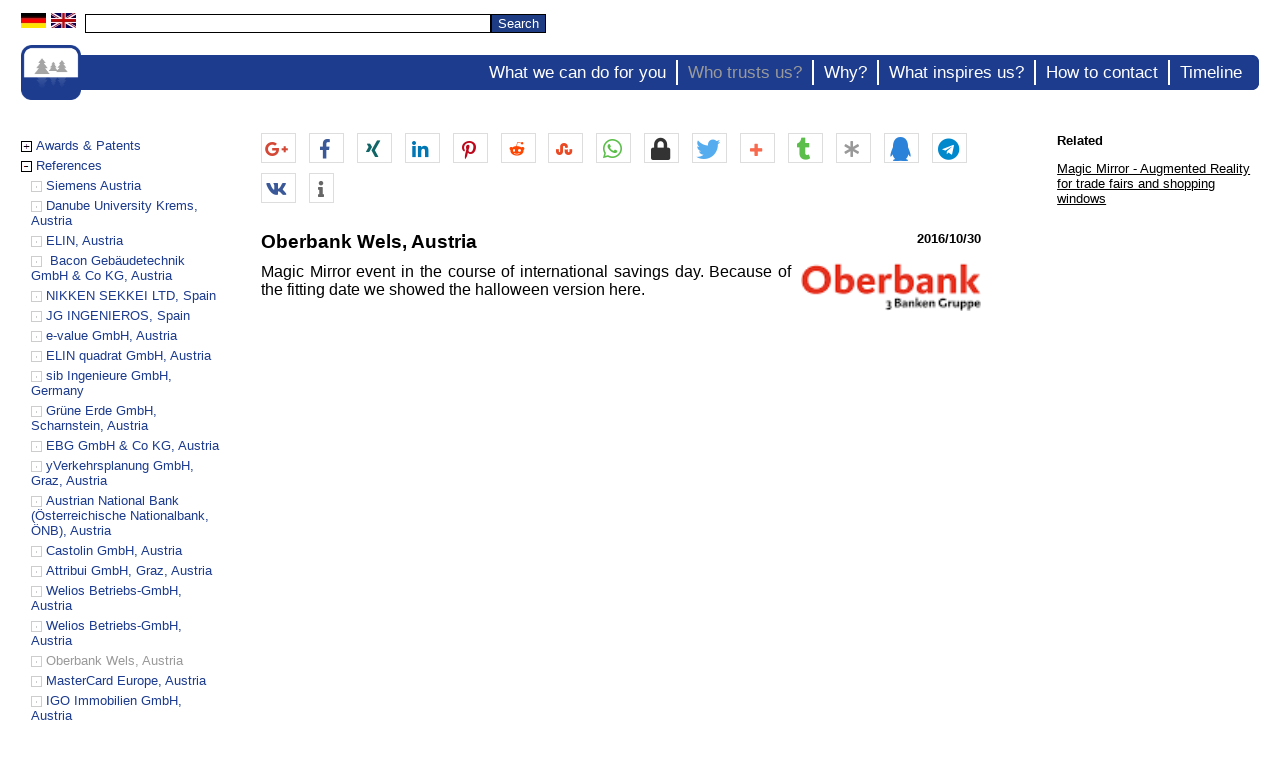

--- FILE ---
content_type: text/html; charset=UTF-8
request_url: https://www.seewald.at/en/2016/10/oberbank_wels_austria
body_size: 47023
content:
<!DOCTYPE html>
<!-- PUBLIC "-//W3C//DTD XHTML 1.0 Transitional//EN" "http://www.w3.org/TR/xhtml1/DTD/xhtml1-transitional.dtd"-->
<html xmlns="http://www.w3.org/1999/xhtml" xml:lang="en">
	<head>
		<meta http-equiv="X-UA-Compatible" content="IE=edge">
		<meta http-equiv="Content-Type" content="text/html; charset=utf-8" />
		<title>Seewald Solutions - Oberbank Wels, Austria</title>
		<meta property="og:title" content="Seewald Solutions - Oberbank Wels, Austria" />
		<meta itemprop="name" content="Seewald Solutions - Oberbank Wels, Austria" />
	<meta name="viewport" content="width=device-width, initial-scale=1.0" />
	<!--[if lt IE 9]>
		<link rel="stylesheet" media="all" href="/./assets/css/business.css">
	<![endif]-->
	<style type="text/css" media="(min-width: 1130px)">body {
	background: #ffffff;
	font-family: "Gill Sans MT", "Lucida Sans", Lucida, sans-serif;
	overflow-y: scroll;
	min-width: 1100px;
}

table, tr, td {
	border-style: none;
  border-width: 0px;
  border-collapse: collapse;
}
td { padding: 3px 3px 3px 3px; }

img {
  border-style: none;
  margin: 0px 0px 0px 0px;
}

#container
{
	margin: 0 auto;
	width: 100%;
}

#header
{
	float: top;
	padding: 0px 0px 0px 0px;
	margin: 1%;
}

#header h1 { display: none; margin: 0; }

#logo {
	display: none;
}

#logo img {
  padding: 0px 0px 0px 10px;
	width: 200px;
	height: 68px;
  vertical-align: baseline;
}

#logo p {
  text-align: right;
	color: #9a9a9a;
  margin-left: 0%;
  margin-right: 0%;
	font-size: 125%;
}

#lang img {
  margin: 0 5px 0 0;
}

#navigation
{
	float: top;
	width: 98%;
	margin: 1%;
	overflow: hidden;
	background-image: url(/img/v.png);
	background-repeat: repeat-x;
	font-size: 107%;
}

#navigation img {
  float: left;
	width: 60px;
	height: 55px;
  padding: 0px 0px 0px 0px;
}

#navigation div.menuL1 {
	float: right;
	background-color: #1d3c8e;
	line-height: 25px;
	margin-top: 10px;
	margin-bottom: 10px;
	padding-top: 5px;
	padding-bottom: 5px;
}

#navigation div.menuL2 {
	float: right;
	background-color: #fff;
	margin-top: 0px;
	margin-bottom: 0px;
	line-height: 25px;
}

#navigation ul
{
	margin: 0;
	padding: 0;
}

#navigation ul li
{
	list-style-type: none;
	display: inline;
}

#navigation div.menuL1 li a
{
	display: block;
	float: right;
	padding: 0px 10px 0px 10px;
	color: #fff;
	text-decoration: none;
  background-color: #1d3c8e;
}

#navigation div.menuL1 li a.notend
{
	border-right: 2px solid #fff;
}

#navigation img.rc {
  float: right;
	padding-top: 0px;
	width: 7px;
	height: 45px;
}


#navigation div.menuL2 li a
{
	display: block;
	float: right;
	padding: 0px 10px 0px 10px;
	color: #1d3c8e;
	text-decoration: none;
	font-weight: bold;
  background-color: #fff;
}

#navigation div.menuL2 li a.notend
{
	border-right: 2px solid #1d3c8e;
}

#navigation div li.here a {
	color: #9a9a9a;
}

#navigation div.menuL1 li a:hover { color: #1d3c8e; background: #fff; }
#navigation div.menuL1 li.here a:hover { color: #9a9a9a; }
#navigation div.menuL2 li a:hover { background: #1d3c8e; color: #fff}
#navigation div.menuL2 li.here a:hover { color: #9a9a9a; }

#content-container1
{
	float: left;
	width: 100%;
}

#content-container2
{
	float: left;
	width: 100%;
}

#section-navigation
{
	float: left;
	width: 16%;
	padding: 20px 0;
	margin: 0 1%;
	display: inline;
	font-size: 80%;
}

#section-navigation ul
{
	margin: 0;
	padding: 0;
}

#section-navigation ul li
{
	margin: 0 0 1em;
	padding: 0;
	list-style-type: none;
}

#content
{
	float: left;
	width: 57%;
	padding: 20px 0;
	margin: 0 0 0 2%;
}

#content a.matrix_entry {
	background-position: -400px 0px;
	width: 200px; height: 133px;
	float: left;
}
#content a.matrix_entry:active {
	background-position: -400px 0px;
}
#content a.matrix_entry:focus {
	background-position: -200px 0px;
}
#content a.matrix_entry:visited {
	background-position: 0px 0px;
}
#content a.matrix_entry:hover {
	background-position: -200px 0px;
}

#content li {
	text-align: justify;
}

#content img.header {
	float: right;
	padding-left: 10px;
	padding-bottom: 10px;
	width: 180px;
}

#content ul.subentry {
	list-style-type: none;
	bxackground-color: #9a9a9a;
	padding-left: 0px;
}

#content ul.subentry li {
	border-color: #ffffff;
	border-top: 1px solid #fff;
	padding: 10px 10px 10px 10px;
	clear: both;
}

#content ul.subentry li:hover {
	background-color: #1d3c8e;
	color: #fff;
}

#content ul.subentry li:hover a {
	color: #fff;
}

#content ul.subentry li a {
	text-decoration: none;
}

#content ul.subentry li img {
	float: right;
	padding-left: 10px;
	padding-bottom: 10px;
	width: 120px;
}

#content ul.subentry li p.clear {
	clear: both;
}
#content p.clear {
	clear: both;
}

#content ul.subentry li p { margin: 0; }

#content h3.title { margin: 0; float: left; padding-bottom: 10px; text-align: justify; }
#content h3 { margin: 0; }
#content h2 { margin: 0; }
#content h4 { margin: 0; }

#content ul.subentry li h4 {
	float: left;
	text-align: justify;
}

#aside
{
	float: right;
	width: 16%;
	padding: 20px 0;
	margin: 0 1% 0 0;
	display: inline;
	font-size: 80%;
}

#aside h4 { margin: 0; }

#aside ul
{
  margin: 1em 0 0 0;
  padding: 0;
}

#aside ul li
{
  margin: 0 0 0.5em;
  padding: 0;
  list-style-type: none;
}

#footer
{
	clear: both;
	text-align: right;
	padding: 20px;
	height: 1%;
	font-size: 75%;
}

.treenav {overflow-y: auto; overflow-x: auto; padding: 0 0 0 0; margin: 0 0 0 0; height: 100%; }
.treenav_item {color: #1d3c8e; cursor: pointer; margin: 1px; }
.treenav_item:hover {color: #fff; background-color: #1d3c8e; cursor: pointer; margin: 1px; }
.treenav_item_selected {color: #9a9a9a; }
.treenav_item_selected:hover {color: #9a9a9a; background-color: #1d3c8e; }

a.white {
  color: #dddddd;
}

:link { color: black }
:visited { color: black; }
a:active { color: red; }

img.list {
  margin: 10px 10px 10px 0px;
  padding: 10px 10px 10px 0px;
  border-style: none;
}

tr.white {
}
tr.gray {
}
p {
	text-align: justify;
}
p.small {
	font-size: 80%;
}
p.date {
	font-size: 80%;
	float: right;
	padding: 0 0 0 0;
	margin: 0 0 0 0;
	font-weight: bold;
}

img.with_border, img.noindent {
  border-style: none;
	float: none;
	width: 100%;
  margin: 0px 0px 0px 0px;
  padding: 0px 0px 0px 0px;
}
img.noindent2 {
  border-style: none;
	float: none;
  margin: 0px 0px 0px 0px;
  padding: 0px 0px 0px 0px;
}
img.with_border_filled {
  border-style: solid;
	float: none;
	width: 100%;
  margin: 0px 0px 0px 0px;
  padding: 0px 0px 0px 0px;
}
.empty {
  text-decoration: none;
}
input.button { border: 1px solid #000; background-color: #1d3c83; cursor: pointer; color: #fff; width: auto; }
input[type=checkbox] { border: 1px solid #000; width: 20px; }
input[type=text] { border: 1px solid #000; width: 400px; }
textarea { border: 1px solid #000; width: 400px; }
select { border: 1px solid #000; width: 400px; }
b.year { display: block; }

a#link_nav {
	text-decoration: none;
	color: inherit;
}

div.flleft,object.flleft {
	float: left;
}
div.flright,object.flright {
	float: right;
}

div.mstart {
	display: none;
}

#navigation div li.mbmenu {
	display: none;
}

#section-navigation div#tnvNavFull {
  display: none;
}

li.logo img {
	display: none;
}

div.flcenter {
	display: block;
}

#field {
  width: 60%;
}
</style>
		<style type="text/css" media="(max-width: 1130px)">body {
	background: #ffffff;
	font-family: "Gill Sans MT", "Lucida Sans", Lucida, sans-serif;
	overflow-y: scroll;
	font-size: 90%;
	min-width: 0px;
}

body#id419 #content {
	font-size: 100%;
}

input#s {
	max-width: 100%;
}
select#bereich, textarea#detail, input#name, input#customer_mail, input#customer_tel {
	max-width: 50%;
}

table, tr, td {
	border-style: none;
  border-width: 0px;
  border-collapse: collapse;
}
td { padding: 3px 3px 3px 3px; }

img {
  border-style: none;
  margin: 0px 0px 0px 0px;
}

img.row {
  border-style: none;
  margin: 0px 0px 0px 0px;
	max-width: 100%;
}

#container
{
	margin: 0 auto;
	width: 100%;
}

#header
{
	float: top;
	padding: 0px 0px 0px 0px;
	margin: 1%;
}

#header h1 { display: none; margin: 0; }

#logo {
	display: none;
	max-width: 100%;
}

#logo img {
  padding: 0px 0px 0px 10px;
	width: 200px;
	height: 68px;
  vertical-align: baseline;
	max-width: 50%;
	max-height: 17%;
}

#logo p {
  text-align: right;
	color: #9a9a9a;
  margin-left: 0%;
  margin-right: 0%;
	font-size: 125%;
}

#lang img {
  margin: 0 5px 0 0;
}

#navigation
{
	float: top;
	width: 100%;
	margin: 0%;
	overflow: hidden;
	background-color: #1d3c8e;
	margin-bottom: 10px;
	border-top-right-radius: 1.6% 15.84% ;
	border-bottom-right-radius: 1.6% 15.84% ;
	background-image: none;
}

#navigation img {
  float: left;
  padding: 0 1% 0 0;
	width: 10%;
	height: auto;
	background-color: #fff;
}

#navigation div.menuL1 {
	float: left;
	background-color: #1d3c8e;
	line-height: normal;
	margin-top: 0;
	margin-bottom: 0;
	padding-top: 0;
	padding-bottom: 0;
}

#navigation div.menuL2 {
	float: left;
	background-color: #1d3c8e;
	margin-top: 0px;
	margin-bottom: 0px;
	line-height: normal;
}

#navigation ul
{
	margin: 0;
	padding: 0;
	width: 100%;
}

#navigation ul li
{
	list-style-type: none;
	display: list-item;
}

#navigation div.menuL1 li a
{
	float: left;
	padding: 0px 10px 0px 10px;
	color: #fff;
	text-decoration: none;
  background-color: #1d3c8e;
	display: none;
}

#navigation div.menuL1 li a.notend
{
	border-right: none;
}

#navigation img.rc {
  float: right;
	padding-top: 0px;
	width: 7px;
	height: 45px;
	display: none;
}

#navigation div.menuL2 li a
{
	display: block;
	float: right;
	padding: 0px 10px 0px 10px;
	color: #1d3c8e;
	text-decoration: none;
	font-weight: bold;
  background-color: #fff;
}

#navigation div.menuL2 li a.notend
{
	border-right: 2px solid #1d3c8e;
}

#navigation div li.here a {
	color: #ffffff;
	display: table-cell;
	font-size: 125%;
	margin: 0 0 0 0;
	padding-top: 5px;
	padding-bottom: 5px;
}

#navigation div.menuL1 li a:focus { color: #1d3c8e; background: #fff; }
#navigation div.menuL1 li.here a:focus { color: #9a9a9a; }
#navigation div.menuL2 li a:focus { background: #1d3c8e; color: #fff}
#navigation div.menuL2 li.here a:focus { color: #9a9a9a; }

#content-container1
{
	float: left;
	width: 100%;
}

#content-container2
{
	float: left;
	width: 100%;
}

#section-navigation
{
	float: left;
	width: 89%;
	padding: 0 0 0 0;
	margin: -10px 0 10px 11%;
	display: block;
	background-color: #1d3c8e;
	border-radius: 0 0 5px 0;
}

#section-navigation div#tnvNavFull {
	display: none;
	padding-bottom: 7px;
	padding-left: 5px;
}
#section-navigation div#tnvNav {
	display: none;
}

#section-navigation ul
{
	margin: 0;
	padding: 0;
}

#section-navigation ul li
{
	margin: 0 0 1em;
	padding: 0;
	list-style-type: none;
}

#content
{
	float: left;
	width: 100%;
	padding: 0 0 0 0;
	margin: 0 0 0 0;
}

#content a.matrix_entry {
	background-position: -400px 0px;
	width: 200px; height: 133px;
	float: left;
	display: none;
}

#content a.matrix_entry:active {
	background-position: -400px 0px;
}
#content a.matrix_entry:focus {
	background-position: -200px 0px;
}
#content a.matrix_entry:visited {
	background-position: 0px 0px;
}
#content a.matrix_entry:focus {
	background-position: -200px 0px;
}

#content li {
	text-align: justify;
}

body#id419 #content img.header {	
	margin-bottom: 10px;
}

#content img.header {
	float: right;
	padding-left: 10px;
	padding-bottom: 10px;
	width: 50%;
}

#content ul.subentry {
	list-style-type: none;
	bxackground-color: #9a9a9a;
	padding-left: 0px;
}

#content ul.subentry li {
	border-color: #ffffff;
	border-top: 1px solid #fff;
	padding: 10px 10px 10px 10px;
	clear: both;
}

#content ul.subentry li:focus {
	background-color: #1d3c8e;
	color: #fff;
}

#content ul.subentry li:focus a {
	color: #fff;
}

#content ul.subentry li a {
	text-decoration: none;
}

#content ul.subentry li img {
	float: right;
	padding-left: 10px;
	padding-bottom: 10px;
	width: 120px;
}

#content ul.subentry li p.clear {
	clear: both;
}
#content p.clear {
	clear: both;
}

#content ul.subentry li p { margin: 0; }

#content h3.title { margin: 0; float: left; padding-bottom: 10px; text-align: justify; }
#content h3 { margin: 0; }
#content h2 { margin: 0; }
#content h4 { margin: 0; }

#content ul.subentry li h4 {
	float: left;
	text-align: justify;
}

#aside
{
	float: left;
	display: inline;
	width: 100%;
	padding: 10px 0 0 0;
	margin: 0 0 0 0;
}

#aside h4 { margin: 0; }

#aside ul
{
  margin: 1em 0 0 0;
  padding: 0;
}

#aside ul li
{
  margin: 0 0 0.5em;
  padding: 0;
  list-style-type: none;
}

#footer
{
	clear: both;
	text-align: right;
	padding: 20px;
	height: 1%;
}

.treenav {overflow-y: auto; overflow-x: auto; padding: 0 0 0 0; margin: 0 0 0 0; height: 100%; }
.treenav_item {color: #fff; cursor: pointer; margin: 1px; }
.treenav_item:hover { color: #1d3c83; background-color: #fff; cursor: pointer; margin: 1px; }
.treenav_item_selected {color: #9a9a9a; }
.treenav_item_selected:hover {color: #9a9a9a; background-color: #fff; }

a.white {
  color: #dddddd;
}

:link { color: black }
:visited { color: black; }
a:active { color: red; }

img.list {
  margin: 10px 10px 10px 0px;
  padding: 10px 10px 10px 0px;
  border-style: none;
}

tr.white {
}
tr.gray {
}
p {
	text-align: justify;
}
p.small {
	font-size: 80%;
}
p.date {
	font-size: 80%;
	float: right;
	padding: 0 0 0 0;
	margin: 0 0 0 0;
	font-weight: bold;
}

img.with_border, img.noindent {
  border-style: none;
	float: none;
	width: 100%;
  margin: 0px 0px 0px 0px;
  padding: 0px 0px 0px 0px;
}
img.noindent2 {
  border-style: none;
	float: none;
  margin: 0px 0px 0px 0px;
  padding: 0px 0px 0px 0px;
}
img.with_border_filled {
  border-style: solid;
	float: none;
	width: 100%;
  margin: 0px 0px 0px 0px;
  padding: 0px 0px 0px 0px;
}
.empty {
  text-decoration: none;
}
input.button { border: 1px solid #000; background-color: #1d3c83; cursor: pointer; color: #fff; width: auto; }
input { border: 1px solid #000; }
textarea { border: 1px solid #000; }
select { border: 1px solid #000; }
b.year { display: block; }

a#link_nav {
	text-decoration: none;
	color: inherit;
}

embed,iframe.videoplayer {
	max-width: 100%;
	float: left;
}

div.flcenter {
	display: block;
	float: none;
	width: auto;
}
div.flleft,object.flleft {
	float: left;
}
div.flright,object.flright {
	padding-top: 15px;
	float: left;
}

div.mstart a img {
	width: 33%;
	max-width: 33%;
	float: left;
}

div.mstart {
	display: block;
}

#navigation div ul {
	display: table-row;
}

#navigation div {
	display: table;
}

#navigation div li.mbmenu {
  color: #ffffff;
	display: table-cell;
	padding-right: 10px;
	vertical-align: middle;
}

#navigation div li.mbmenu a {
	display: inline;
	border-style: solid;
	border-width: 1px;
	margin-left: 5px;
	margin-top: 5px;
	margin-bottom: 5px;
	padding-left: 5px;
	padding-right: 5px;
	border-radius: 5px;
}

#mainHeaderWrapper{
    position: relative;
    background: no-repeat url(/img/fotodok_bild.jpg) 50% / 100%;
		font-size: 3.5vw;
}

#mainHeaderWrapper > img{
    vertical-align: top;
    width: 100%; /* max width */
    opacity: 0;  /* make it transparent */
}

#mainHeaderWrapper > div{
    position: absolute;
    top: 0;
		color: #1d3c8e;
    width: 100%;
    height: 100%;
}

#field {
  width: 100%;
}
</style>
		<link rel="shortcut icon" href="/favicon.ico" type="image/x-icon" />
  <link href="/./assets/shariff/shariff.complete.css" rel="stylesheet" />
  <link rel="canonical" href="https://www.seewald.at/en/2016/10/oberbank_wels_austria" />
  <base href="https://www.seewald.at/" />
	<meta name="author" content="Dr. Alexander K. Seewald, Seewald Solutions" />
	<meta name="allow-search" content="YES" />
	<meta name="robots" content="INDEX, FOLLOW" />
	<meta name="Content-Language" content="en" />
	<link rel="alternate" hreflang="de" href="https://www.seewald.at/de/10/2016/oberbank_wels_oesterreich" />
	<link rel="alternate" hreflang="en" href="https://www.seewald.at/en/2016/10/oberbank_wels_austria" />
	<meta http-equiv="createDate" content="2016/10/30" />
	<meta name="revisit-after" content="7" />
	<meta name="copyright" content="Copyright &copy; Dr. Alexander K. Seewald, Seewald Solutions, 1996-2016" />
	<meta name="reply" content="alex@seewald.at" />
	<meta name="document-type" content="Public" />
	<meta name="document-distribution" content="Global" />
	<meta name="keywords" content="Oberbank Wels, Austria, Magic Mirror - Augmented Reality for trade fairs and shopping windows" />
	<meta name="description" content="Oberbank Wels, Austria. Magic Mirror event in the course of international savings day. Because of the fitting date we showed the halloween version here." />
	<meta property="og:description" content="Oberbank Wels, Austria. Magic Mirror event in the course of international savings day. Because of the fitting date we showed the halloween version here." />
	<meta itemprop="description" content="Oberbank Wels, Austria. Magic Mirror event in the course of international savings day. Because of the fitting date we showed the halloween version here." />
	<meta property="og:image" content="https://www.seewald.at/img/XL/oberbank.png" />
	<meta itemprop="image" content="https://www.seewald.at/img/XL/oberbank.png" />
	<meta property="og:type" content="website" />
		<meta property="og:url" content="https://www.seewald.at/en/2016/10/oberbank_wels_austria" />
			</head><body id="id441" >
  <form method="post" id="ShowForm" action="/en.php/2016/10/oberbank_wels_austria">
<script type="text/javascript">///////////////////////////////////////////////////
// The Qcodo Object is used for everything in Qcodo
///////////////////////////////////////////////////

	var qcodo = {
		initialize: function() {

		////////////////////////////////
		// Browser-related functionality
		////////////////////////////////

			this.isBrowser = function(intBrowserType) {
				return (intBrowserType & qcodo._intBrowserType);
			};

			this.IE = 1;
			this.IE_6_0 = 2;
			this.IE_7_0 = 4;
			this.IE_8_0 = 8;

			this.FIREFOX = 16;
			this.FIREFOX_1_0 = 32;
			this.FIREFOX_1_5 = 64;
			this.FIREFOX_2_0 = 128;
			this.FIREFOX_3_0 = 256;

			this.SAFARI = 512;
			this.SAFARI_2_0 = 1024;
			this.SAFARI_3_0 = 2048;
			this.SAFARI_4_0 = 4096;

			this.OPERA = 8192;
			this.OPERA_7 = 16384;
			this.OPERA_8 = 32768;
			this.OPERA_9 = 65536;

			this.KONQUEROR = 131072;
			this.KONQUEROR_3 = 262144;
			this.KONQUEROR_4 = 524288;

			this.CHROME = 1048576;
			this.CHROME_0 = 2097152;
			this.CHROME_1 = 4194304;

			this.WINDOWS = 8388608;
			this.LINUX = 16777216;
			this.MACINTOSH = 33554432;

			this.UNSUPPORTED = 67108864;

			var strUserAgent = navigator.userAgent.toLowerCase();
			this._intBrowserType = 0;

			// INTERNET EXPLORER (supporting versions 6.0 and 7.0 and eventually 8.0)
			if (strUserAgent.indexOf("msie") >= 0) {
				this._intBrowserType = this._intBrowserType | this.IE;

				if (strUserAgent.indexOf("msie 6.0") >= 0)
					this._intBrowserType = this._intBrowserType | this.IE_6_0;
				else if (strUserAgent.indexOf("msie 7.0") >= 0)
					this._intBrowserType = this._intBrowserType | this.IE_7_0;
				else if (strUserAgent.indexOf("msie 8.0") >= 0)
					this._intBrowserType = this._intBrowserType | this.IE_8_0;
				else
					this._intBrowserType = this._intBrowserType | this.UNSUPPORTED;

			// FIREFOX (supporting versions 1.0, 1.5, 2.0 and eventually 3.0)
			} else if ((strUserAgent.indexOf("firefox") >= 0) || (strUserAgent.indexOf("iceweasel") >= 0)) {
				this._intBrowserType = this._intBrowserType | this.FIREFOX;
				strUserAgent = strUserAgent.replace('iceweasel/', 'firefox/');

				if (strUserAgent.indexOf("firefox/1.0") >= 0)
					this._intBrowserType = this._intBrowserType | this.FIREFOX_1_0;
				else if (strUserAgent.indexOf("firefox/1.5") >= 0)
					this._intBrowserType = this._intBrowserType | this.FIREFOX_1_5;
				else if (strUserAgent.indexOf("firefox/2.0") >= 0)
					this._intBrowserType = this._intBrowserType | this.FIREFOX_2_0;
				else if (strUserAgent.indexOf("firefox/3.0") >= 0)
					this._intBrowserType = this._intBrowserType | this.FIREFOX_3_0;
				else
					this._intBrowserType = this._intBrowserType | this.UNSUPPORTED;

			// SAFARI (supporting version 2.0 and eventually 3.0 and 4.0)
			} else if (strUserAgent.indexOf("safari") >= 0) {
				this._intBrowserType = this._intBrowserType | this.SAFARI;
				
				if (strUserAgent.indexOf("version/4") >= 0)
					this._intBrowserType = this._intBrowserType | this.SAFARI_4_0;
				else if (strUserAgent.indexOf("version/3") >= 0 || strUserAgent.indexOf("safari/52") >= 0)
					this._intBrowserType = this._intBrowserType | this.SAFARI_3_0;
				else if (strUserAgent.indexOf("version/2") >= 0 || strUserAgent.indexOf("safari/41") >= 0)
					this._intBrowserType = this._intBrowserType | this.SAFARI_2_0;
				else
					this._intBrowserType = this._intBrowserType | this.UNSUPPORTED;

			// KONQUEROR (eventually supporting versions 3 and 4)
			} else if (strUserAgent.indexOf("konqueror") >= 0) {
				this._intBrowserType = this._intBrowserType | this.KONQUEROR;

				if (strUserAgent.indexOf("konqueror/3") >= 0)
					this._intBrowserType = this._intBrowserType | this.KONQUEROR_3;
				else if (strUserAgent.indexOf("konqueror/4") >= 0)
					this._intBrowserType = this._intBrowserType | this.KONQUEROR_4;
				else
					this._intBrowserType = this._intBrowserType | this.UNSUPPORTED;
			}

			// OPERA (eventually supporting versions 7, 8 and 9)
			if (strUserAgent.indexOf("opera") >= 0) {
				this._intBrowserType = this._intBrowserType | this.OPERA;

				if (strUserAgent.indexOf("opera/7") >= 0 || strUserAgent.indexOf("opera 7") >= 0)
					this._intBrowserType = this._intBrowserType | this.OPERA_7;
				else if (strUserAgent.indexOf("opera/8") >= 0 || strUserAgent.indexOf("opera 8") >= 0)
					this._intBrowserType = this._intBrowserType | this.OPERA_8;
				else if (strUserAgent.indexOf("opera/9") >= 0 || strUserAgent.indexOf("opera 9") >= 0)
					this._intBrowserType = this._intBrowserType | this.OPERA_9;
				else
					this._intBrowserType = this._intBrowserType | this.UNSUPPORTED;
			}

			// CHROME (eventually supporting versions 0 and 1)
			if (strUserAgent.indexOf("chrome") >= 0) {
				this._intBrowserType = this._intBrowserType | this.CHROME;

				if (strUserAgent.indexOf("chrome/0") >= 0)
					this._intBrowserType = this._intBrowserType | this.CHROME_0;
				else if (strUserAgent.indexOf("chrome/1") >= 0)
					this._intBrowserType = this._intBrowserType | this.CHROME_1;
				else
					this._intBrowserType = this._intBrowserType | this.UNSUPPORTED;
			}

			// COMPLETELY UNSUPPORTED
			if (this._intBrowserType == 0)
				this._intBrowserType = this._intBrowserType | this.UNSUPPORTED;

			// OS (supporting Windows, Linux and Mac)
			if (strUserAgent.indexOf("windows") >= 0)
				this._intBrowserType = this._intBrowserType | this.WINDOWS;
			else if (strUserAgent.indexOf("linux") >= 0)
				this._intBrowserType = this._intBrowserType | this.LINUX;
			else if (strUserAgent.indexOf("macintosh") >= 0 || navigator.userAgent.toLowerCase().indexOf("mac os") >= 0)
				this._intBrowserType = this._intBrowserType | this.MACINTOSH;



		////////////////////////////////
		// Browser-related functionality
		////////////////////////////////

			this.loadJavaScriptFile = function(strScript, objCallback) {
				strScript = qc.jsAssets + "/" + strScript;
				var objNewScriptInclude = document.createElement("script");
				objNewScriptInclude.setAttribute("type", "text/javascript");
				objNewScriptInclude.setAttribute("src", strScript);
				document.getElementById(document.getElementById("Qform__FormId").value).appendChild(objNewScriptInclude);

				// IE does things differently...
				if (qc.isBrowser(qcodo.IE)) {
					objNewScriptInclude.callOnLoad = objCallback;
					objNewScriptInclude.onreadystatechange = function() {
						if ((this.readyState == "complete") || (this.readyState == "loaded"))
							if (this.callOnLoad)
								this.callOnLoad();
					};

				// ... than everyone else
				} else {
					objNewScriptInclude.onload = objCallback;
				};
			};

			this.loadStyleSheetFile = function(strStyleSheetFile, strMediaType) {
				strStyleSheetFile = qc.cssAssets + "/" + strStyleSheetFile;

				// IE does things differently...
				if (qc.isBrowser(qcodo.IE)) {
					var objNewScriptInclude = document.createStyleSheet(strStyleSheetFile);

				// ...than everyone else
				} else {
					var objNewScriptInclude = document.createElement("style");
					objNewScriptInclude.setAttribute("type", "text/css");
					objNewScriptInclude.setAttribute("media", strMediaType);
					objNewScriptInclude.innerHTML = '@import "' + strStyleSheetFile + '";';
					document.body.appendChild(objNewScriptInclude);
				};
			};



		/////////////////////////////
		// QForm-related functionality
		/////////////////////////////

			this.registerForm = function() {
				// "Lookup" the QForm's FormId
				var strFormId = document.getElementById("Qform__FormId").value;

				// Register the Various Hidden Form Elements needed for QForms
				this.registerFormHiddenElement("Qform__FormControl", strFormId);
				this.registerFormHiddenElement("Qform__FormEvent", strFormId);
				this.registerFormHiddenElement("Qform__FormParameter", strFormId);
				this.registerFormHiddenElement("Qform__FormCallType", strFormId);
				this.registerFormHiddenElement("Qform__FormUpdates", strFormId);
				this.registerFormHiddenElement("Qform__FormCheckableControls", strFormId);
			};

			this.registerFormHiddenElement = function(strId, strFormId) {
				var objHiddenElement = document.createElement("input");
				objHiddenElement.type = "hidden";
				objHiddenElement.id = strId;
				objHiddenElement.name = strId;
				document.getElementById(strFormId).appendChild(objHiddenElement);
			};

			this.wrappers = new Array();



		////////////////////////////////////
		// Mouse Drag Handling Functionality
		////////////////////////////////////

			this.enableMouseDrag = function() {
				document.onmousedown = qcodo.handleMouseDown;
				document.onmousemove = qcodo.handleMouseMove;
				document.onmouseup = qcodo.handleMouseUp;
			};

			this.handleMouseDown = function(objEvent) {
				objEvent = qcodo.handleEvent(objEvent);

				var objHandle = qcodo.target;
				if (!objHandle) return true;

				var objWrapper = objHandle.wrapper;
				if (!objWrapper) return true;

				// Qcodo-Wide Mouse Handling Functions only operate on the Left Mouse Button
				// (Control-specific events can respond to QRightMouse-based Events)
				if (qcodo.mouse.left) {
					if (objWrapper.handleMouseDown) {
						// Specifically for Microsoft IE
						if (objHandle.setCapture)
							objHandle.setCapture();

						// Ensure the Cleanliness of Dragging
						objHandle.onmouseout = null;
						if (document.selection)
							document.selection.empty();

						qcodo.currentMouseHandleControl = objWrapper;
						return objWrapper.handleMouseDown(objEvent, objHandle);
					};
				};

				qcodo.currentMouseHandleControl = null;
				return true;
			};

			this.handleMouseMove = function(objEvent) {
				objEvent = qcodo.handleEvent(objEvent);

				if (qcodo.currentMouseHandleControl) {
					var objWrapper = qcodo.currentMouseHandleControl;
					var objHandle = objWrapper.handle;

					// In case IE accidentally marks a selection...
					if (document.selection)
						document.selection.empty();

					if (objWrapper.handleMouseMove)
						return objWrapper.handleMouseMove(objEvent, objHandle);
				};

				return true;
			};

			this.handleMouseUp = function(objEvent) {
				objEvent = qcodo.handleEvent(objEvent);

				if (qcodo.currentMouseHandleControl) {
					var objWrapper = qcodo.currentMouseHandleControl;
					var objHandle = objWrapper.handle;

					// In case IE accidentally marks a selection...
					if (document.selection)
						document.selection.empty();

					// For IE to release release/setCapture
					if (objHandle.releaseCapture) {
						objHandle.releaseCapture();
						objHandle.onmouseout = function() {this.releaseCapture()};
					};

					qcodo.currentMouseHandleControl = null;

					if (objWrapper.handleMouseUp)
						return objWrapper.handleMouseUp(objEvent, objHandle);
				};

				return true;
			};



		////////////////////////////////////
		// Window Unloading
		////////////////////////////////////

			this.unloadFlag = false;
			this.handleUnload = function() {
				qcodo.unloadFlag = true;
			};
			window.onunload= this.handleUnload;

			this.beforeUnloadFlag = false;
			this.handleBeforeUnload = function() {
				qcodo.beforeUnloadFlag = true;
			};
			window.onbeforeunload= this.handleBeforeUnload;



		////////////////////////////////////
		// Color Handling Functionality
		////////////////////////////////////

			this.colorRgbValues = function(strColor) {
				strColor = strColor.replace("#", "");

				try {
					if (strColor.length == 3)
						return new Array(
							eval("0x" + strColor.substring(0, 1)),
							eval("0x" + strColor.substring(1, 2)),
							eval("0x" + strColor.substring(2, 3))
						);
					else if (strColor.length == 6)
						return new Array(
							eval("0x" + strColor.substring(0, 2)),
							eval("0x" + strColor.substring(2, 4)),
							eval("0x" + strColor.substring(4, 6))
						);
				} catch (Exception) {};

				return new Array(0, 0, 0);
			};

			this.hexFromInt = function(intNumber) {
				intNumber = (intNumber > 255) ? 255 : ((intNumber < 0) ? 0 : intNumber);
				intFirst = Math.floor(intNumber / 16);
				intSecond = intNumber % 16;
				return intFirst.toString(16) + intSecond.toString(16);
			};

			this.colorRgbString = function(intRgbArray) {
				return "#" + qcodo.hexFromInt(intRgbArray[0]) + qcodo.hexFromInt(intRgbArray[1]) + qcodo.hexFromInt(intRgbArray[2]);
			};
		}
	};



////////////////////////////////
// Qcodo Shortcut and Initialize
////////////////////////////////

	var qc = qcodo;
	qc.initialize();</script>
<script type="text/javascript">////////////////////////////////
// Logging-related functionality
////////////////////////////////

	qcodo.logMessage = function(strMessage, blnReset, blnNonEscape) {
		var objLogger = qcodo.getControl("Qform_Logger");

		if (!objLogger) {
			var objLogger = document.createElement("div");
			objLogger.id = "Qform_Logger";
			objLogger.style.display = "none";
			objLogger.style.width = "400px";
			objLogger.style.backgroundColor = "#dddddd";
			objLogger.style.fontSize = "10px";
			objLogger.style.fontFamily = "lucida console, courier, monospaced";
			objLogger.style.padding = "6px";
			objLogger.style.overflow = "auto";

			if (qcodo.isBrowser(qcodo.IE))
				objLogger.style.filter = "alpha(opacity=50)";
			else
				objLogger.style.opacity = 0.5;

			document.body.appendChild(objLogger);
		};

		if (!blnNonEscape)
			if (strMessage.replace)
				strMessage = strMessage.replace(/</g, '&lt;');

		var strPosition = "fixed";
		var strTop = "0px";
		var strLeft = "0px";
		if (qcodo.isBrowser(qcodo.IE)) {
			// IE doesn't support position:fixed, so manually set positioning
			strPosition = "absolute";
			strTop = qcodo.scroll.y + "px";
			strLeft = qcodo.scroll.x + "px";
		};

		objLogger.style.position = strPosition;
		objLogger.style.top = strTop;
		objLogger.style.left = strLeft;
		objLogger.style.height = (qcodo.client.height - 100) + "px";
		objLogger.style.display = 'inline';

		var strHeader = '<a href="javascript:qcodo.logRemove()">Remove</a><br/><br/>';

		if (blnReset)
			objLogger.innerHTML = strHeader + strMessage + "<br/>";
		else if (objLogger.innerHTML == "")
			objLogger.innerHTML = strHeader + strMessage + "<br/>";
		else
			objLogger.innerHTML += strMessage + "<br/>";
	};

	qcodo.logRemove = function() {
		var objLogger = qcodo.getControl('Qform_Logger');
		if (objLogger)
			objLogger.style.display = 'none';
	};

	qcodo.logEventStats = function(objEvent) {
		objEvent = qcodo.handleEvent(objEvent);

		var strMessage = "";
		strMessage += "scroll (x, y): " + qcodo.scroll.x + ", " + qcodo.scroll.y + "<br/>";
		strMessage += "scroll (width, height): " + qcodo.scroll.width + ", " + qcodo.scroll.height + "<br/>";
		strMessage += "client (x, y): " + qcodo.client.x + ", " + qcodo.client.y + "<br/>";
		strMessage += "client (width, height): " + qcodo.client.width + ", " + qcodo.client.height + "<br/>";
		strMessage += "page (x, y): " + qcodo.page.x + ", " + qcodo.page.y + "<br/>";
		strMessage += "page (width, height): " + qcodo.page.width + ", " + qcodo.page.height + "<br/>";
		strMessage += "mouse (x, y): " + qcodo.mouse.x + ", " + qcodo.mouse.y + "<br/>";
		strMessage += "mouse (left, middle, right): " + qcodo.mouse.left + ", " + qcodo.mouse.middle + ", " + qcodo.mouse.right + "<br/>";
		strMessage += "key (alt, shift, control, code): " + qcodo.key.alt + ", " + qcodo.key.shift + ", " +
			qcodo.key.control + ", " + qcodo.key.code;

		qcodo.logMessage("Event Stats", true);
		qcodo.logMessage(strMessage, false, true);
	};

	qcodo.logObject = function(objObject) {
		var strDump = "";

		for (var strKey in objObject) {
			var strData = objObject[strKey];

			strDump += strKey + ": ";
			if (typeof strData == 'function')
				strDump += "&lt;FUNCTION&gt;";
			else if (typeof strData == 'object')
				strDump += "&lt;OBJECT&gt;";
			else if ((strKey == 'outerText') || (strKey == 'innerText') || (strKey == 'outerHTML') || (strKey == 'innerHTML'))
				strDump += "&lt;TEXT&gt;";
			else
				strDump += strData;
			strDump += "<br/>";
		};

		qcodo.logMessage("Object Stats", true);
		qcodo.logMessage(strDump, false, true);
	};</script>
<script type="text/javascript">///////////////////////////////
// Timers-related functionality
///////////////////////////////

	qcodo._objTimers = new Object();

	qcodo.clearTimeout = function(strTimerId) {
		if (qcodo._objTimers[strTimerId]) {
			clearTimeout(qcodo._objTimers[strTimerId]);
			qcodo._objTimers[strTimerId] = null;
		};
	};

	qcodo.setTimeout = function(strTimerId, strAction, intDelay) {
		qcodo.clearTimeout(strTimerId);
		qcodo._objTimers[strTimerId] = setTimeout(strAction, intDelay);
	};



/////////////////////////////////////
// Event Object-related functionality
/////////////////////////////////////

	qcodo.handleEvent = function(objEvent) {
		objEvent = (objEvent) ? objEvent : ((typeof(event) == "object") ? event : null);

		if (objEvent) {
			if (typeof(objEvent.clientX) != "undefined") {
				if (qcodo.isBrowser(qcodo.SAFARI)) {
					qcodo.mouse.x = objEvent.clientX - window.document.body.scrollLeft;
					qcodo.mouse.y = objEvent.clientY - window.document.body.scrollTop;
					qcodo.client.x = objEvent.clientX - window.document.body.scrollLeft;
					qcodo.client.y = objEvent.clientY - window.document.body.scrollTop;
				} else {
					qcodo.mouse.x = objEvent.clientX;
					qcodo.mouse.y = objEvent.clientY;
					qcodo.client.x = objEvent.clientX;
					qcodo.client.y = objEvent.clientY;
				};
			};

			if (qcodo.isBrowser(qcodo.IE)) {
				qcodo.mouse.left = ((objEvent.button & 1) ? true : false);
				qcodo.mouse.right = ((objEvent.button & 2) ? true : false);
				qcodo.mouse.middle = ((objEvent.button & 4) ? true : false);
			} else if (qcodo.isBrowser(qcodo.SAFARI)) {
				qcodo.mouse.left = ((objEvent.button && !objEvent.ctrlKey) ? true : false);
				qcodo.mouse.right = ((objEvent.button && objEvent.ctrlKey) ? true : false);
				qcodo.mouse.middle = false;
			} else {
				qcodo.mouse.left = (objEvent.button == 0);
				qcodo.mouse.right = (objEvent.button == 2);
				qcodo.mouse.middle = (objEvent.button == 1);
			};

			qcodo.key.alt = (objEvent.altKey) ? true : false;
			qcodo.key.control = (objEvent.ctrlKey) ? true : false;
			qcodo.key.shift = (objEvent.shiftKey) ? true : false;
			qcodo.key.code = (objEvent.keyCode) ? (objEvent.keyCode) : 0;
			
			if (objEvent.originalTarget)
				qcodo.target = objEvent.originalTarget;
			else if (objEvent.srcElement)
				qcodo.target = objEvent.srcElement;
			else
				qcodo.target = null;
		};
			
		var readScroll = {scrollLeft:0,scrollTop:0};
		var readSize = {clientWidth:0,clientHeight:0};
		var readScrollX = 'scrollLeft';
		var readScrollY = 'scrollTop';
		var readWidth = 'clientWidth';
		var readHeight = 'clientHeight';
		
		function detectWindow(obj){
			if ((document.compatMode) && (document.compatMode == 'CSS1Compat') && (document.documentElement))
				return document.documentElement;
			else if(document.body)
				return document.body;
			else
				return obj;					
		};

		if((typeof this.innerHeight == 'number')&& (typeof this.innerWidth == 'number')){
			readSize = this;
			readWidth = 'innerWidth';
			readHeight = 'innerHeight';
		} else
			readSize = detectWindow(readSize);						
	
		if ((typeof this.pageYOffset == 'number') && (typeof this.pageXOffset == 'number')){
			readScroll = this;
			readScrollY = 'pageYOffset';
			readScrollX = 'pageXOffset';
		} else
			readScroll = detectWindow(readScroll);				
		
			
			
		qcodo.client.width = readSize[readWidth] || 0;
		qcodo.client.height = readSize[readHeight] || 0;

		qcodo.page.width = Math.max(window.document.body.scrollWidth, qcodo.client.width);
		qcodo.page.height = Math.max(window.document.body.scrollHeight, qcodo.client.height);
		
		qcodo.scroll.x = readScroll[readScrollX] || 0;
		qcodo.scroll.y = readScroll[readScrollY] || 0;

		// These Values are "By Definition"
		qcodo.page.x = qcodo.mouse.x + qcodo.scroll.x;
		qcodo.page.y = qcodo.mouse.y + qcodo.scroll.y;

		qcodo.scroll.width = qcodo.page.width - qcodo.client.width;
		qcodo.scroll.height = qcodo.page.height - qcodo.client.height;

		return objEvent;
	};

	qcodo.terminateEvent = function(objEvent) {
		objEvent = qcodo.handleEvent(objEvent);

		if (objEvent) {
			// Stop Propogation
			if (objEvent.preventDefault)
				objEvent.preventDefault();
			if (objEvent.stopPropagation)
				objEvent.stopPropagation();
			objEvent.cancelBubble = true;
			objEvent.returnValue = false;
		};

		return false;
	};



///////////////////////////////
// Event Stats-Releated Objects
///////////////////////////////

	qcodo.key = {
		control: false,
		alt: false,
		shift: false,
		code: null
	};

	qcodo.mouse = {
		x: 0,
		y: 0,
		left: false,
		middle: false,
		right: false
	};

	qcodo.client = {
		x: null,
		y: null,
		width: null,
		height: null
//		width: (qcodo.isBrowser(qcodo.IE)) ? window.document.body.clientWidth : window.innerWidth,
//		height: (qcodo.isBrowser(qcodo.IE)) ? window.document.body.clientHeight : window.innerHeight
	};

	qcodo.page = {
		x: null,
		y: null,
		width: null,
		height: null
//		width: window.document.body.scrollWidth,
//		height: window.document.body.scrollHeight
	};

	qcodo.scroll = {
		x: window.scrollX || (window.document.body) ? window.document.body.scrollLeft : null,
		y: window.scrollY || (window.document.body) ? window.document.body.scrollTop : null,
//		x: null,
//		y: null,
		width: (window.document.body) ? (window.document.body.scrollWidth - qcodo.client.width) : null,
		height: (window.document.body) ? (window.document.body.scrollHeight - qcodo.client.height) : null
//		width: null,
//		height: null
	};</script>
<script type="text/javascript">////////////////////////////////////////////
// PostBack and AjaxPostBack
////////////////////////////////////////////

	qcodo.postBack = function(strForm, strControl, strEvent, strParameter) {
		var objForm = document.getElementById(strForm);
		objForm.Qform__FormControl.value = strControl;
		objForm.Qform__FormEvent.value = strEvent;
		objForm.Qform__FormParameter.value = strParameter;
		objForm.Qform__FormCallType.value = "Server";
		objForm.Qform__FormUpdates.value = this.formUpdates();
		objForm.Qform__FormCheckableControls.value = this.formCheckableControls(strForm, "Server");
		objForm.submit();
	};

	qcodo.formUpdates = function() {
		var strToReturn = "";
		for (var strControlId in qcodo.controlModifications)
			for (var strProperty in qcodo.controlModifications[strControlId])
				strToReturn += strControlId + " " + strProperty + " " + qcodo.controlModifications[strControlId][strProperty] + "\n";
		qcodo.controlModifications = new Object;
		return strToReturn;
	};

	qcodo.formCheckableControls = function(strForm, strCallType) {
		var objForm = document.getElementById(strForm);
		var strToReturn = "";

		for (var intIndex = 0; intIndex < objForm.elements.length; intIndex++) {
			if (((objForm.elements[intIndex].type == "checkbox") ||
				 (objForm.elements[intIndex].type == "radio")) &&
				((strCallType == "Ajax") ||
				(!objForm.elements[intIndex].disabled))) {

				// CheckBoxList
				if (objForm.elements[intIndex].id.indexOf('[') >= 0) {
					if (objForm.elements[intIndex].id.indexOf('[0]') >= 0)
						strToReturn += " " + objForm.elements[intIndex].id.substring(0, objForm.elements[intIndex].id.length - 3);

				// RadioButtonList
				} else if (objForm.elements[intIndex].id.indexOf('_') >= 0) {
					if (objForm.elements[intIndex].id.indexOf('_0') >= 0)
						strToReturn += " " + objForm.elements[intIndex].id.substring(0, objForm.elements[intIndex].id.length - 2);

				// Standard Radio or Checkbox
				} else {
					strToReturn += " " + objForm.elements[intIndex].id;
				};
			};
		};

		if (strToReturn.length > 0)
			return strToReturn.substring(1);
		else
			return "";
	};

	qcodo.ajaxQueue = new Array();

	qcodo.postAjax = function(strForm, strControl, strEvent, strParameter, strWaitIconControlId) {
		// Only add if we're not unloaded
		if (!qc.unloadFlag) {
			if (qc.beforeUnloadFlag) {
				qc.beforeUnloadFlag = false;
			};

			// Figure out if Queue is Empty
			var blnQueueEmpty = false;
			if (qcodo.ajaxQueue.length == 0)
				blnQueueEmpty = true;

			// Enqueue the AJAX Request
			qcodo.ajaxQueue.push(new Array(strForm, strControl, strEvent, strParameter, strWaitIconControlId));

			// If the Queue was originally empty, call the Dequeue
			if (blnQueueEmpty)
				qcodo.dequeueAjaxQueue();
		};
	};
	
	qcodo.clearAjaxQueue = function() {
		qcodo.ajaxQueue = new Array();
	};

	qcodo.objAjaxWaitIcon = null;

	qcodo.dequeueAjaxQueue = function() {
		if (qcodo.ajaxQueue.length > 0) {
			strForm = this.ajaxQueue[0][0];
			strControl = this.ajaxQueue[0][1];
			strEvent = this.ajaxQueue[0][2];
			strParameter = this.ajaxQueue[0][3];
			strWaitIconControlId = this.ajaxQueue[0][4];

			// Display WaitIcon (if applicable)
			if (strWaitIconControlId) {
				this.objAjaxWaitIcon = this.getWrapper(strWaitIconControlId);
				if (this.objAjaxWaitIcon)
					this.objAjaxWaitIcon.style.display = 'inline';
			};

			var objForm = document.getElementById(strForm);
			objForm.Qform__FormControl.value = strControl;
			objForm.Qform__FormEvent.value = strEvent;
			objForm.Qform__FormParameter.value = strParameter;
			objForm.Qform__FormCallType.value = "Ajax";
			objForm.Qform__FormUpdates.value = qcodo.formUpdates();
			objForm.Qform__FormCheckableControls.value = this.formCheckableControls(strForm, "Ajax");

			var strPostData = "";
			for (var i = 0; i < objForm.elements.length; i++) {
				switch (objForm.elements[i].type) {
					case "checkbox":
					case "radio":
						if (objForm.elements[i].checked) {
							var strTestName = objForm.elements[i].name + "_";
							if (objForm.elements[i].id.substring(0, strTestName.length) == strTestName)
								strPostData += "&" + objForm.elements[i].name + "=" + objForm.elements[i].id.substring(strTestName.length);
							else
//								strPostData += "&" + objForm.elements[i].id + "=" + "1";
								strPostData += "&" + objForm.elements[i].id + "=" + objForm.elements[i].value;
						};
						break;

					case "select-multiple":
						var blnOneSelected = false;
						for (var intIndex = 0; intIndex < objForm.elements[i].options.length; intIndex++)
							if (objForm.elements[i].options[intIndex].selected) {
								strPostData += "&" + objForm.elements[i].name + "=";
								strPostData += objForm.elements[i].options[intIndex].value;
							};
						break;

					default:
						strPostData += "&" + objForm.elements[i].id + "=";

						// For Internationalization -- we must escape the element's value properly
						var strPostValue = objForm.elements[i].value;
						if (strPostValue) {
							strPostValue = strPostValue.replace(/\%/g, "%25");
							strPostValue = strPostValue.replace(/&/g, escape('&'));
							strPostValue = strPostValue.replace(/\+/g, "%2B");
						};
						strPostData += strPostValue;
						break;
				};
			};

			var strUri = objForm.action;

			var objRequest;
			if (window.XMLHttpRequest) {
				objRequest = new XMLHttpRequest();
			} else if (typeof ActiveXObject != "undefined") {
				objRequest = new ActiveXObject("Microsoft.XMLHTTP");
			};

			if (objRequest) {
				objRequest.open("POST", strUri, true);
				objRequest.setRequestHeader("Method", "POST " + strUri + " HTTP/1.1");
				objRequest.setRequestHeader("Content-Type", "application/x-www-form-urlencoded");

				objRequest.onreadystatechange = function() {
					if (objRequest.readyState == 4) {
						if (!qcodo.beforeUnloadFlag) {
							try {
								var objXmlDoc = objRequest.responseXML;
//								qcodo.logMessage(objRequest.responseText, true);
//								alert('AJAX Response Received');

								if (!objXmlDoc) {
									alert("An error occurred during AJAX Response parsing.\r\n\r\nThe error response will appear in a new popup.");
									var objErrorWindow = window.open('about:blank', 'qcodo_error','menubar=no,toolbar=no,location=no,status=no,scrollbars=yes,resizable=yes,width=1000,height=700,left=50,top=50');
									objErrorWindow.focus();
									objErrorWindow.document.write(objRequest.responseText);
									return;
								} else {
									var intLength = 0;
	
									// Go through Controls
									var objXmlControls = objXmlDoc.getElementsByTagName('control');
									intLength = objXmlControls.length;
	
									for (var intIndex = 0; intIndex < intLength; intIndex++) {
										var strControlId = objXmlControls[intIndex].attributes.getNamedItem('id').nodeValue;
	
										var strControlHtml = "";
										if (objXmlControls[intIndex].textContent)
											strControlHtml = objXmlControls[intIndex].textContent;
										else if (objXmlControls[intIndex].firstChild)
											strControlHtml = objXmlControls[intIndex].firstChild.nodeValue;
	
										// Perform Callback Responsibility
										if (strControlId == "Qform__FormState") {
											var objFormState = document.getElementById(strControlId);
											objFormState.value = strControlHtml;							
										} else {
											var objSpan = document.getElementById(strControlId + "_ctl");
											if (objSpan)
												objSpan.innerHTML = strControlHtml;
										};
									};
	
									// Go through Commands
									var objXmlCommands = objXmlDoc.getElementsByTagName('command');
									intLength = objXmlCommands.length;
	
									for (var intIndex = 0; intIndex < intLength; intIndex++) {
										if (objXmlCommands[intIndex] && objXmlCommands[intIndex].firstChild) {
											var strCommand = "";
											intChildLength = objXmlCommands[intIndex].childNodes.length;
											for (var intChildIndex = 0; intChildIndex < intChildLength; intChildIndex++)
												strCommand += objXmlCommands[intIndex].childNodes[intChildIndex].nodeValue;
											eval(strCommand);
										};
									};
								};
							} catch (objExc) {
								alert(objExc.message + "\r\non line number " + objExc.lineNumber + "\r\nin file " + objExc.fileName);
								alert("An error occurred during AJAX Response handling.\r\n\r\nThe error response will appear in a new popup.");
								var objErrorWindow = window.open('about:blank', 'qcodo_error','menubar=no,toolbar=no,location=no,status=no,scrollbars=yes,resizable=yes,width=1000,height=700,left=50,top=50');
								objErrorWindow.focus();
								objErrorWindow.document.write(objRequest.responseText);
								return;
							};
						};

						// Perform the Dequeue
						qcodo.ajaxQueue.shift();

						// Hid the WaitIcon (if applicable)
						if (qcodo.objAjaxWaitIcon)
							qcodo.objAjaxWaitIcon.style.display = 'none';

						// If there are still AjaxEvents in the queue, go ahead and process/dequeue them
						if (qcodo.ajaxQueue.length > 0)
							qcodo.dequeueAjaxQueue();
					};
				};

				objRequest.send(strPostData);
			};
		};
	};



//////////////////
// Qcodo Shortcuts
//////////////////

	qc.pB = qcodo.postBack;
	qc.pA = qcodo.postAjax;
</script>
<script type="text/javascript">/////////////////////////////////
// Controls-related functionality
/////////////////////////////////

	qcodo.getControl = function(mixControl) {
		if (typeof(mixControl) == 'string')
			return document.getElementById(mixControl);
		else
			return mixControl;
	};

	qcodo.getWrapper = function(mixControl) {
		var objControl; if (!(objControl = qcodo.getControl(mixControl))) return;

		if (objControl)
			return this.getControl(objControl.id + "_ctl");			
		else
			return null;
	};



/////////////////////////////
// Register Control - General
/////////////////////////////
	
	qcodo.controlModifications = new Object;
	qcodo.javascriptStyleToQcodo = new Object;
	qcodo.javascriptStyleToQcodo["backgroundColor"] = "BackColor";
	qcodo.javascriptStyleToQcodo["borderColor"] = "BorderColor";
	qcodo.javascriptStyleToQcodo["borderStyle"] = "BorderStyle";
	qcodo.javascriptStyleToQcodo["border"] = "BorderWidth";
	qcodo.javascriptStyleToQcodo["height"] = "Height";
	qcodo.javascriptStyleToQcodo["width"] = "Width";
	qcodo.javascriptStyleToQcodo["text"] = "Text";

	qcodo.javascriptWrapperStyleToQcodo = new Object;
	qcodo.javascriptWrapperStyleToQcodo["position"] = "Position";
	qcodo.javascriptWrapperStyleToQcodo["top"] = "Top";
	qcodo.javascriptWrapperStyleToQcodo["left"] = "Left";

	qcodo.recordControlModification = function(strControlId, strProperty, strNewValue) {
		if (!qcodo.controlModifications[strControlId])
			qcodo.controlModifications[strControlId] = new Object;
		qcodo.controlModifications[strControlId][strProperty] = strNewValue;	
	};

	qcodo.registerControl = function(mixControl) {
		var objControl; if (!(objControl = qcodo.getControl(mixControl))) return;

		// Link the Wrapper and the Control together
		var objWrapper = this.getWrapper(objControl);
		objControl.wrapper = objWrapper;
		objWrapper.control = objControl;

		// Add the wrapper to the global qcodo wrappers array
		qcodo.wrappers[objWrapper.id] = objWrapper;


		// Create New Methods, etc.
		// Like: objWrapper.something = xyz;

		// Updating Style-related Things
		objWrapper.updateStyle = function(strStyleName, strNewValue) {
			var objControl = this.control;
			
			switch (strStyleName) {
				case "className":
					objControl.className = strNewValue;
					qcodo.recordControlModification(objControl.id, "CssClass", strNewValue);
					break;
					
				case "parent":
					if (strNewValue) {
						var objNewParentControl = qcodo.getControl(strNewValue);
						objNewParentControl.appendChild(this);
						qcodo.recordControlModification(objControl.id, "Parent", strNewValue);
					} else {
						var objParentControl = this.parentNode;
						objParentControl.removeChild(this);
						qcodo.recordControlModification(objControl.id, "Parent", "");
					};
					break;
				
				case "displayStyle":
					objControl.style.display = strNewValue;
					qcodo.recordControlModification(objControl.id, "DisplayStyle", strNewValue);
					break;

				case "display":
					if (strNewValue) {
						objWrapper.style.display = "inline";
						qcodo.recordControlModification(objControl.id, "Display", "1");
					} else {
						objWrapper.style.display = "none";
						qcodo.recordControlModification(objControl.id, "Display", "0");
					};
					break;

				case "enabled":
					if (strNewValue) {
						objWrapper.control.disabled = false;
						qcodo.recordControlModification(objControl.id, "Enabled", "1");
					} else {
						objWrapper.control.disabled = true;
						qcodo.recordControlModification(objControl.id, "Enabled", "0");
					};
					break;
					
				case "width":
				case "height":
					objControl.style[strStyleName] = strNewValue;
					if (qcodo.javascriptStyleToQcodo[strStyleName])
						qcodo.recordControlModification(objControl.id, qcodo.javascriptStyleToQcodo[strStyleName], strNewValue);
					if (objWrapper.handle)
						objWrapper.updateHandle();
					break;

				case "text":
					objControl.innerHTML = strNewValue;
					qcodo.recordControlModification(objControl.id, "Text", strNewValue);
					break;

				default:
					if (qcodo.javascriptWrapperStyleToQcodo[strStyleName]) {
						this.style[strStyleName] = strNewValue;
						qcodo.recordControlModification(objControl.id, qcodo.javascriptWrapperStyleToQcodo[strStyleName], strNewValue);
					} else {
						objControl.style[strStyleName] = strNewValue;
						if (qcodo.javascriptStyleToQcodo[strStyleName])
							qcodo.recordControlModification(objControl.id, qcodo.javascriptStyleToQcodo[strStyleName], strNewValue);
					};
					break;
			};
		};

		// Positioning-related functions

		objWrapper.getAbsolutePosition = function() {
			var intOffsetLeft = 0;
			var intOffsetTop = 0;

			var objControl = this.control;

			while (objControl) {
				// If we are IE, we don't want to include calculating
				// controls who's wrappers are position:relative
				if ((objControl.wrapper) && (objControl.wrapper.style.position == "relative")) {
					
				} else {
					intOffsetLeft += objControl.offsetLeft;
					intOffsetTop += objControl.offsetTop;
				};
				objControl = objControl.offsetParent;
			};

			return {x:intOffsetLeft, y:intOffsetTop};
		};

		objWrapper.setAbsolutePosition = function(intNewX, intNewY, blnBindToParent) {
			var objControl = this.offsetParent;

			while (objControl) {
				intNewX -= objControl.offsetLeft;
				intNewY -= objControl.offsetTop;
				objControl = objControl.offsetParent;
			};

			if (blnBindToParent) {
				if (this.parentNode.nodeName.toLowerCase() != 'form') {
					// intNewX and intNewY must be within the parent's control
					intNewX = Math.max(intNewX, 0);
					intNewY = Math.max(intNewY, 0);

					intNewX = Math.min(intNewX, this.offsetParent.offsetWidth - this.offsetWidth);
					intNewY = Math.min(intNewY, this.offsetParent.offsetHeight - this.offsetHeight);
				};
			};

			this.updateStyle("left", intNewX + "px");
			this.updateStyle("top", intNewY + "px");
		};

		objWrapper.setDropZoneMaskAbsolutePosition = function(intNewX, intNewY, blnBindToParent) {
/*
			var objControl = this.offsetParent;

			while (objControl) {
				intNewX -= objControl.offsetLeft;
				intNewY -= objControl.offsetTop;
				objControl = objControl.offsetParent;
			}

			if (blnBindToParent) {
				if (this.parentNode.nodeName.toLowerCase() != 'form') {
					// intNewX and intNewY must be within the parent's control
					intNewX = Math.max(intNewX, 0);
					intNewY = Math.max(intNewY, 0);

					intNewX = Math.min(intNewX, this.offsetParent.offsetWidth - this.offsetWidth);
					intNewY = Math.min(intNewY, this.offsetParent.offsetHeight - this.offsetHeight);
				}
			}
			
			qc.logObject(intNewX + " x " + intNewY);
*/
			this.dropZoneMask.style.left = intNewX + "px";
			this.dropZoneMask.style.top = intNewY + "px";
		};

		objWrapper.setMaskOffset = function(intDeltaX, intDeltaY) {
			var objAbsolutePosition = this.getAbsolutePosition();
			this.mask.style.left = (objAbsolutePosition.x + intDeltaX) + "px";
			this.mask.style.top = (objAbsolutePosition.y + intDeltaY) + "px";
		};

		objWrapper.containsPoint = function(intX, intY) {
			var objAbsolutePosition = this.getAbsolutePosition();
			if ((intX >= objAbsolutePosition.x) && (intX <= objAbsolutePosition.x + this.control.offsetWidth) &&
				(intY >= objAbsolutePosition.y) && (intY <= objAbsolutePosition.y + this.control.offsetHeight))
				return true;
			else
				return false;
		};

		// Toggle Display / Enabled
		objWrapper.toggleDisplay = function(strShowOrHide) {
			// Toggles the display/hiding of the entire control (including any design/wrapper HTML)
			// If ShowOrHide is blank, then we toggle
			// Otherwise, we'll execute a "show" or a "hide"
			if (strShowOrHide) {
				if (strShowOrHide == "show")
					this.updateStyle("display", true);
				else
					this.updateStyle("display", false);
			} else
				this.updateStyle("display", (this.style.display == "none") ? true : false);
		};

		objWrapper.toggleEnabled = function(strEnableOrDisable) {
			if (strEnableOrDisable) {
				if (strEnableOrDisable == "enable")
					this.updateStyle("enabled", true);
				else
					this.updateStyle("enabled", false);
			} else
				this.updateStyle("enabled", (this.control.disabled) ? true : false);
		};

		objWrapper.registerClickPosition = function(objEvent) {
			objEvent = (objEvent) ? objEvent : ((typeof(event) == "object") ? event : null);
			qcodo.handleEvent(objEvent);

			var intX = qcodo.mouse.x - this.getAbsolutePosition().x + qcodo.scroll.x;
			var intY = qcodo.mouse.y - this.getAbsolutePosition().y + qcodo.scroll.y;

			// Random IE Check
			if (qcodo.isBrowser(qcodo.IE)) {
				intX = intX - 2;
				intY = intY - 2;
			};

			document.getElementById(this.control.id + "_x").value = intX;
			document.getElementById(this.control.id + "_y").value = intY;
		};

		// Focus
		objWrapper.focus = function() {
			if (this.control.focus) {
				if (qcodo.isBrowser(qcodo.IE) && (typeof (this.control.focus) == "object"))
					this.control.focus();
				else if (typeof (this.control.focus) == "function")
					this.control.focus();
			};
		};
		
		// Select All (will only work for textboxes only)
		objWrapper.select = function() {
			if (this.control.select)
				this.control.select();
		};

		// Blink
		objWrapper.blink = function(strFromColor, strToColor) {
			objWrapper.defaultBackgroundColor = objWrapper.control.style.backgroundColor;

			objWrapper.blinkStart = qcodo.colorRgbValues(strFromColor);
			objWrapper.blinkEnd = qcodo.colorRgbValues(strToColor);
			objWrapper.blinkStep = new Array(
				Math.round((objWrapper.blinkEnd[0] - objWrapper.blinkStart[0]) / 12.5),
				Math.round((objWrapper.blinkEnd[1] - objWrapper.blinkStart[1]) / 12.5),
				Math.round((objWrapper.blinkEnd[2] - objWrapper.blinkStart[2]) / 12.5)
			);
			objWrapper.blinkDown = new Array(
				(objWrapper.blinkStep[0] < 0) ? true : false,
				(objWrapper.blinkStep[1] < 0) ? true : false,
				(objWrapper.blinkStep[2] < 0) ? true : false
			);

			objWrapper.blinkCurrent = objWrapper.blinkStart;
			this.control.style.backgroundColor = qcodo.colorRgbString(objWrapper.blinkCurrent);
			qcodo.setTimeout(objWrapper.id, "qc.getC('" + objWrapper.id + "').blinkHelper()", 20);
		};

		objWrapper.blinkHelper = function() {
			objWrapper.blinkCurrent[0] += objWrapper.blinkStep[0];
			objWrapper.blinkCurrent[1] += objWrapper.blinkStep[1];
			objWrapper.blinkCurrent[2] += objWrapper.blinkStep[2];
			if (((objWrapper.blinkDown[0]) && (objWrapper.blinkCurrent[0] < objWrapper.blinkEnd[0])) ||
				((!objWrapper.blinkDown[0]) && (objWrapper.blinkCurrent[0] > objWrapper.blinkEnd[0])))
				objWrapper.blinkCurrent[0] = objWrapper.blinkEnd[0];
			if (((objWrapper.blinkDown[1]) && (objWrapper.blinkCurrent[1] < objWrapper.blinkEnd[1])) ||
				((!objWrapper.blinkDown[1]) && (objWrapper.blinkCurrent[1] > objWrapper.blinkEnd[1])))
				objWrapper.blinkCurrent[1] = objWrapper.blinkEnd[1];
			if (((objWrapper.blinkDown[2]) && (objWrapper.blinkCurrent[2] < objWrapper.blinkEnd[2])) ||
				((!objWrapper.blinkDown[2]) && (objWrapper.blinkCurrent[2] > objWrapper.blinkEnd[2])))
				objWrapper.blinkCurrent[2] = objWrapper.blinkEnd[2];

			this.control.style.backgroundColor = qcodo.colorRgbString(objWrapper.blinkCurrent);

			if ((objWrapper.blinkCurrent[0] == objWrapper.blinkEnd[0]) &&
				(objWrapper.blinkCurrent[1] == objWrapper.blinkEnd[1]) &&
				(objWrapper.blinkCurrent[2] == objWrapper.blinkEnd[2])) {
				// Done with Blink!
				this.control.style.backgroundColor = objWrapper.defaultBackgroundColor;
			} else {
				qcodo.setTimeout(objWrapper.id, "qc.getC('" + objWrapper.id + "').blinkHelper()", 20);
			};
		};
	};

	qcodo.registerControlArray = function(mixControlArray) {
		var intLength = mixControlArray.length;
		for (var intIndex = 0; intIndex < intLength; intIndex++)
			qcodo.registerControl(mixControlArray[intIndex]);
	};



//////////////////
// Qcodo Shortcuts
//////////////////

	qc.getC = qcodo.getControl;
	qc.getW = qcodo.getWrapper;
	qc.regC = qcodo.registerControl;
	qc.regCA = qcodo.registerControlArray;
</script>
<script type="text/javascript">function treenavToggleImage(strControlId) {
	var blnShow = treenavToggleDisplay(strControlId + "_sub", null, "block");
	
	var objImage = document.getElementById(strControlId + "_image");
	var strPath = qc.imageAssets + "/treenav_expanded.png";
	var strPathNotExpanded = qc.imageAssets + "/treenav_not_expanded.png";

	if (blnShow)
		objImage.src = strPath;
	else
		objImage.src = strPathNotExpanded;

	strActualControlId = strControlId.substr(0, strControlId.indexOf('_'));
	qcodo.recordControlModification(strActualControlId, 'ItemExpanded',  strControlId + ((blnShow) ? ' 1' : ' 0'));
};

function treenavToggleDisplay(mixControl, strShowOrHide, strDisplayStyle) {
	// Toggles the display/hiding of the entire control (including any design/wrapper HTML)
	// If ShowOrHide is blank, then we toggle
	// Otherwise, we'll execute a "show" or a "hide"
	var objControl; if (!(objControl = qcodo.getControl(mixControl))) return;

	if (strShowOrHide) {
		if (strShowOrHide == "show") {
			objControl.style.display = strDisplayStyle;
			return true;
		} else {
			objControl.style.display = "none";
			return false;
		};
	} else {
		if (objControl.style.display == "none") {
			objControl.style.display = strDisplayStyle;
			return true;
		} else {
			objControl.style.display = "none";
			return false;
		};
	};
};

function treenavItemUnselect(strControlId, strStyleName) {
	var objControl = document.getElementById(strControlId);
	objControl.className = strStyleName;
	objControl.onmouseout = function() {treenavItemSetStyle(strControlId, strStyleName);};
};

function treenavItemSetStyle(strControlId, strStyleName) {
	var objControl = document.getElementById(strControlId);
	objControl.className = strStyleName;
};

function treenavRedrawElement(strElementId, strHtml) {
	document.getElementById(strElementId).innerHTML = strHtml;
};</script>

<div id="container">
<div id="header">
<h1>Oberbank Wels, Austria. Magic Mirror event in the course of...</h1>
<span id="lang"><a href="https://www.seewald.at/de/10/2016/oberbank_wels_oesterreich?s=1"><img src="img/de.jpg" alt="DE" /></a><a href="https://www.seewald.at/en/2016/10/oberbank_wels_austria?s=1"><img src="img/en.jpg" alt="EN" /></a></span>
<span><span id="s_ctl" ><input type="text" name="s" id="s" value="" class="textbox" maxlength="25" size="25"  /></span><span id="c1_ctl" ><input type="submit" name="c1" id="c1" value="Search" class="button" onclick="qc.pA('ShowForm', 'c1', 'QClickEvent', '', 'c2'); return false;"  /></span></span>
<div id="logo"><p>We begin where others give up.<a href="https://www.seewald.at/en/"><img src="img/logoLarge.jpg" alt="Seewald Solutions" /></a></p></div>
</div>
<div id="navigation">
<a href="https://www.seewald.at/en/"><img src="img/logoSmall.jpg" alt="Logo" /></a><img class="rc" src="img/rc.png" alt="" /><div class="menuL1"><ul><li class="mbmenu"><a href="javascript:void(0)" onclick="var div=document.getElementById('tnvNavFull'); var div2=document.getElementById('navigation'); if (div && div2) { if (div.style.display !== 'none' && div.style.display !== '') { div.style.display = 'none'; this.blur(); div2.style.borderBottomRightRadius='1.6% 15.84%'; } else { div.style.display='block'; div2.style.borderBottomRightRadius='0 0'; }} return false;">MENU</a></li><li class=""><a class="" href="https://www.seewald.at/en/timeline">Timeline</a></li>
<li class=""><a class="notend" href="https://www.seewald.at/en/how_to_contact">How to contact</a></li>
<li class=""><a class="notend" href="https://www.seewald.at/en/what_inspires_us">What inspires us?</a></li>
<li class=""><a class="notend" href="https://www.seewald.at/en/why">Why?</a></li>
<li class="here"><a class="notend" href="https://www.seewald.at/en/who_trusts_us">Who trusts us?</a></li>
<li class=""><a class="notend" href="https://www.seewald.at/en/what_we_can_do_for_you">What we can do for you</a></li>
</ul></div>
</div>
<div id="content-container1">
<div id="content-container2">
<div id="section-navigation">
<div id="tnvNav_ctl" style="display:inline;"><div id="tnvNav" class="treenav" onchange="qc.pA('ShowForm', 'tnvNav', 'QChangeEvent', '', 'c2');" ><div id="tnvNav_i1"><div style="height: auto; margin-top: 5px; margin-bottom: 5pxpx;"><span style="margin-right: 2px;"><img id="tnvNav_i1_image" src="/./assets/images/treenav_not_expanded.png" width="11" height="11" alt="" style="position: relative; top: 2px; cursor: pointer;" onclick="treenavToggleImage('tnvNav_i1')"/></span><span id="tnvNav_i1_label" class="treenav_item"><a id="link_nav" class="treenav_item" href="/show?id=194">Awards & Patents</a></span></div><div id="tnvNav_i1_sub" style="margin-left: 10px; display: none;"><div id="tnvNav_i2"><div style="height: auto; margin-top: 5px; margin-bottom: 5pxpx;"><span style="margin-right: 2px;"><img src="/./assets/images/treenav_child.png" width="11" height="11" alt="" style="position: relative; top: 2px;"/></span><span id="tnvNav_i2_label" class="treenav_item"><a id="link_nav" class="treenav_item" href="/show?id=510">Nominated for the Austria BlockChain Award in the category research</a></span></div></div><div id="tnvNav_i3"><div style="height: auto; margin-top: 5px; margin-bottom: 5pxpx;"><span style="margin-right: 2px;"><img src="/./assets/images/treenav_child.png" width="11" height="11" alt="" style="position: relative; top: 2px;"/></span><span id="tnvNav_i3_label" class="treenav_item"><a id="link_nav" class="treenav_item" href="/show?id=499">Best poster award at the 13th International Conference on Agents and Artificial Intelligence (ICAART 2021)</a></span></div></div><div id="tnvNav_i4"><div style="height: auto; margin-top: 5px; margin-bottom: 5pxpx;"><span style="margin-right: 2px;"><img src="/./assets/images/treenav_child.png" width="11" height="11" alt="" style="position: relative; top: 2px;"/></span><span id="tnvNav_i4_label" class="treenav_item"><a id="link_nav" class="treenav_item" href="/show?id=489">Keynote "Methods for Minimizing and Understanding E-Commerce Returns" at the ASAPI 2019 conference</a></span></div></div><div id="tnvNav_i5"><div style="height: auto; margin-top: 5px; margin-bottom: 5pxpx;"><span style="margin-right: 2px;"><img src="/./assets/images/treenav_child.png" width="11" height="11" alt="" style="position: relative; top: 2px;"/></span><span id="tnvNav_i5_label" class="treenav_item"><a id="link_nav" class="treenav_item" href="/show?id=487">Excellent supervision at Talente Internships for pupils 2018</a></span></div></div><div id="tnvNav_i6"><div style="height: auto; margin-top: 5px; margin-bottom: 5pxpx;"><span style="margin-right: 2px;"><img src="/./assets/images/treenav_child.png" width="11" height="11" alt="" style="position: relative; top: 2px;"/></span><span id="tnvNav_i6_label" class="treenav_item"><a id="link_nav" class="treenav_item" href="/show?id=414">Best Poster at the third Retreat of the Center for Pathophysiology, Infectiology and Immunology of the Medical University of Vienna</a></span></div></div><div id="tnvNav_i7"><div style="height: auto; margin-top: 5px; margin-bottom: 5pxpx;"><span style="margin-right: 2px;"><img src="/./assets/images/treenav_child.png" width="11" height="11" alt="" style="position: relative; top: 2px;"/></span><span id="tnvNav_i7_label" class="treenav_item"><a id="link_nav" class="treenav_item" href="/show?id=203">Meta structures in tissue - Austrian Patent AT 510329  (A1) </a></span></div></div><div id="tnvNav_i8"><div style="height: auto; margin-top: 5px; margin-bottom: 5pxpx;"><span style="margin-right: 2px;"><img src="/./assets/images/treenav_child.png" width="11" height="11" alt="" style="position: relative; top: 2px;"/></span><span id="tnvNav_i8_label" class="treenav_item"><a id="link_nav" class="treenav_item" href="/show?id=410">Theodor-Körner Award 2012</a></span></div></div><div id="tnvNav_i9"><div style="height: auto; margin-top: 5px; margin-bottom: 5pxpx;"><span style="margin-right: 2px;"><img src="/./assets/images/treenav_child.png" width="11" height="11" alt="" style="position: relative; top: 2px;"/></span><span id="tnvNav_i9_label" class="treenav_item"><a id="link_nav" class="treenav_item" href="/show?id=218">Best Poster at the second Retreat of the Center for Pathophysiology, Infectiology and Immunology of the Medical University of Vienna</a></span></div></div><div id="tnvNav_i10"><div style="height: auto; margin-top: 5px; margin-bottom: 5pxpx;"><span style="margin-right: 2px;"><img src="/./assets/images/treenav_child.png" width="11" height="11" alt="" style="position: relative; top: 2px;"/></span><span id="tnvNav_i10_label" class="treenav_item"><a id="link_nav" class="treenav_item" href="/show?id=94">Best Poster (Session 17), PhD symposia of the Young Scientist Association of the Medical University Vienna, 2011</a></span></div></div><div id="tnvNav_i11"><div style="height: auto; margin-top: 5px; margin-bottom: 5pxpx;"><span style="margin-right: 2px;"><img src="/./assets/images/treenav_child.png" width="11" height="11" alt="" style="position: relative; top: 2px;"/></span><span id="tnvNav_i11_label" class="treenav_item"><a id="link_nav" class="treenav_item" href="/show?id=95">Science2business 3rd place / recognition award, 2011</a></span></div></div><div id="tnvNav_i12"><div style="height: auto; margin-top: 5px; margin-bottom: 5pxpx;"><span style="margin-right: 2px;"><img src="/./assets/images/treenav_child.png" width="11" height="11" alt="" style="position: relative; top: 2px;"/></span><span id="tnvNav_i12_label" class="treenav_item"><a id="link_nav" class="treenav_item" href="/show?id=96">Nomination for the Dr. Wolfgang Houska Award 2011</a></span></div></div><div id="tnvNav_i13"><div style="height: auto; margin-top: 5px; margin-bottom: 5pxpx;"><span style="margin-right: 2px;"><img src="/./assets/images/treenav_child.png" width="11" height="11" alt="" style="position: relative; top: 2px;"/></span><span id="tnvNav_i13_label" class="treenav_item"><a id="link_nav" class="treenav_item" href="/show?id=97">One of the most downloaded articles in Q4/2009</a></span></div></div><div id="tnvNav_i14"><div style="height: auto; margin-top: 5px; margin-bottom: 5pxpx;"><span style="margin-right: 2px;"><img src="/./assets/images/treenav_child.png" width="11" height="11" alt="" style="position: relative; top: 2px;"/></span><span id="tnvNav_i14_label" class="treenav_item"><a id="link_nav" class="treenav_item" href="/show?id=98">Prof. Dr. Werner Dilger Award</a></span></div></div></div></div><div id="tnvNav_i15"><div style="height: auto; margin-top: 5px; margin-bottom: 5pxpx;"><span style="margin-right: 2px;"><img id="tnvNav_i15_image" src="/./assets/images/treenav_expanded.png" width="11" height="11" alt="" style="position: relative; top: 2px; cursor: pointer;" onclick="treenavToggleImage('tnvNav_i15')"/></span><span id="tnvNav_i15_label" class="treenav_item"><a id="link_nav" class="treenav_item" href="/show?id=120">References</a></span></div><div id="tnvNav_i15_sub" style="margin-left: 10px;"><div id="tnvNav_i16"><div style="height: auto; margin-top: 5px; margin-bottom: 5pxpx;"><span style="margin-right: 2px;"><img src="/./assets/images/treenav_child.png" width="11" height="11" alt="" style="position: relative; top: 2px;"/></span><span id="tnvNav_i16_label" class="treenav_item"><a id="link_nav" class="treenav_item" href="/show?id=520">Siemens Austria</a></span></div></div><div id="tnvNav_i17"><div style="height: auto; margin-top: 5px; margin-bottom: 5pxpx;"><span style="margin-right: 2px;"><img src="/./assets/images/treenav_child.png" width="11" height="11" alt="" style="position: relative; top: 2px;"/></span><span id="tnvNav_i17_label" class="treenav_item"><a id="link_nav" class="treenav_item" href="/show?id=439">Danube University Krems, Austria</a></span></div></div><div id="tnvNav_i18"><div style="height: auto; margin-top: 5px; margin-bottom: 5pxpx;"><span style="margin-right: 2px;"><img src="/./assets/images/treenav_child.png" width="11" height="11" alt="" style="position: relative; top: 2px;"/></span><span id="tnvNav_i18_label" class="treenav_item"><a id="link_nav" class="treenav_item" href="/show?id=143">ELIN, Austria</a></span></div></div><div id="tnvNav_i19"><div style="height: auto; margin-top: 5px; margin-bottom: 5pxpx;"><span style="margin-right: 2px;"><img src="/./assets/images/treenav_child.png" width="11" height="11" alt="" style="position: relative; top: 2px;"/></span><span id="tnvNav_i19_label" class="treenav_item"><a id="link_nav" class="treenav_item" href="/show?id=468"> Bacon Gebäudetechnik GmbH & Co KG, Austria</a></span></div></div><div id="tnvNav_i20"><div style="height: auto; margin-top: 5px; margin-bottom: 5pxpx;"><span style="margin-right: 2px;"><img src="/./assets/images/treenav_child.png" width="11" height="11" alt="" style="position: relative; top: 2px;"/></span><span id="tnvNav_i20_label" class="treenav_item"><a id="link_nav" class="treenav_item" href="/show?id=472">NIKKEN SEKKEI LTD, Spain</a></span></div></div><div id="tnvNav_i21"><div style="height: auto; margin-top: 5px; margin-bottom: 5pxpx;"><span style="margin-right: 2px;"><img src="/./assets/images/treenav_child.png" width="11" height="11" alt="" style="position: relative; top: 2px;"/></span><span id="tnvNav_i21_label" class="treenav_item"><a id="link_nav" class="treenav_item" href="/show?id=471">JG INGENIEROS, Spain</a></span></div></div><div id="tnvNav_i22"><div style="height: auto; margin-top: 5px; margin-bottom: 5pxpx;"><span style="margin-right: 2px;"><img src="/./assets/images/treenav_child.png" width="11" height="11" alt="" style="position: relative; top: 2px;"/></span><span id="tnvNav_i22_label" class="treenav_item"><a id="link_nav" class="treenav_item" href="/show?id=470">e-value GmbH, Austria</a></span></div></div><div id="tnvNav_i23"><div style="height: auto; margin-top: 5px; margin-bottom: 5pxpx;"><span style="margin-right: 2px;"><img src="/./assets/images/treenav_child.png" width="11" height="11" alt="" style="position: relative; top: 2px;"/></span><span id="tnvNav_i23_label" class="treenav_item"><a id="link_nav" class="treenav_item" href="/show?id=469">ELIN quadrat GmbH, Austria</a></span></div></div><div id="tnvNav_i24"><div style="height: auto; margin-top: 5px; margin-bottom: 5pxpx;"><span style="margin-right: 2px;"><img src="/./assets/images/treenav_child.png" width="11" height="11" alt="" style="position: relative; top: 2px;"/></span><span id="tnvNav_i24_label" class="treenav_item"><a id="link_nav" class="treenav_item" href="/show?id=473">sib Ingenieure GmbH, Germany</a></span></div></div><div id="tnvNav_i25"><div style="height: auto; margin-top: 5px; margin-bottom: 5pxpx;"><span style="margin-right: 2px;"><img src="/./assets/images/treenav_child.png" width="11" height="11" alt="" style="position: relative; top: 2px;"/></span><span id="tnvNav_i25_label" class="treenav_item"><a id="link_nav" class="treenav_item" href="/show?id=482">Grüne Erde GmbH, Scharnstein, Austria</a></span></div></div><div id="tnvNav_i26"><div style="height: auto; margin-top: 5px; margin-bottom: 5pxpx;"><span style="margin-right: 2px;"><img src="/./assets/images/treenav_child.png" width="11" height="11" alt="" style="position: relative; top: 2px;"/></span><span id="tnvNav_i26_label" class="treenav_item"><a id="link_nav" class="treenav_item" href="/show?id=467">EBG GmbH & Co KG, Austria</a></span></div></div><div id="tnvNav_i27"><div style="height: auto; margin-top: 5px; margin-bottom: 5pxpx;"><span style="margin-right: 2px;"><img src="/./assets/images/treenav_child.png" width="11" height="11" alt="" style="position: relative; top: 2px;"/></span><span id="tnvNav_i27_label" class="treenav_item"><a id="link_nav" class="treenav_item" href="/show?id=481">yVerkehrsplanung GmbH, Graz, Austria</a></span></div></div><div id="tnvNav_i28"><div style="height: auto; margin-top: 5px; margin-bottom: 5pxpx;"><span style="margin-right: 2px;"><img src="/./assets/images/treenav_child.png" width="11" height="11" alt="" style="position: relative; top: 2px;"/></span><span id="tnvNav_i28_label" class="treenav_item"><a id="link_nav" class="treenav_item" href="/show?id=477">Austrian National Bank (Österreichische Nationalbank, ÖNB), Austria</a></span></div></div><div id="tnvNav_i29"><div style="height: auto; margin-top: 5px; margin-bottom: 5pxpx;"><span style="margin-right: 2px;"><img src="/./assets/images/treenav_child.png" width="11" height="11" alt="" style="position: relative; top: 2px;"/></span><span id="tnvNav_i29_label" class="treenav_item"><a id="link_nav" class="treenav_item" href="/show?id=474">Castolin GmbH, Austria</a></span></div></div><div id="tnvNav_i30"><div style="height: auto; margin-top: 5px; margin-bottom: 5pxpx;"><span style="margin-right: 2px;"><img src="/./assets/images/treenav_child.png" width="11" height="11" alt="" style="position: relative; top: 2px;"/></span><span id="tnvNav_i30_label" class="treenav_item"><a id="link_nav" class="treenav_item" href="/show?id=483">Attribui GmbH, Graz, Austria</a></span></div></div><div id="tnvNav_i31"><div style="height: auto; margin-top: 5px; margin-bottom: 5pxpx;"><span style="margin-right: 2px;"><img src="/./assets/images/treenav_child.png" width="11" height="11" alt="" style="position: relative; top: 2px;"/></span><span id="tnvNav_i31_label" class="treenav_item"><a id="link_nav" class="treenav_item" href="/show?id=465">Welios Betriebs-GmbH, Austria</a></span></div></div><div id="tnvNav_i32"><div style="height: auto; margin-top: 5px; margin-bottom: 5pxpx;"><span style="margin-right: 2px;"><img src="/./assets/images/treenav_child.png" width="11" height="11" alt="" style="position: relative; top: 2px;"/></span><span id="tnvNav_i32_label" class="treenav_item"><a id="link_nav" class="treenav_item" href="/show?id=442">Welios Betriebs-GmbH, Austria</a></span></div></div><div id="tnvNav_i33"><div style="height: auto; margin-top: 5px; margin-bottom: 5pxpx;"><span style="margin-right: 2px;"><img src="/./assets/images/treenav_child.png" width="11" height="11" alt="" style="position: relative; top: 2px;"/></span><span id="tnvNav_i33_label" class="treenav_item treenav_item_selected"><a id="link_nav" class="treenav_item treenav_item_selected" href="/show?id=441">Oberbank Wels, Austria</a></span></div></div><div id="tnvNav_i34"><div style="height: auto; margin-top: 5px; margin-bottom: 5pxpx;"><span style="margin-right: 2px;"><img src="/./assets/images/treenav_child.png" width="11" height="11" alt="" style="position: relative; top: 2px;"/></span><span id="tnvNav_i34_label" class="treenav_item"><a id="link_nav" class="treenav_item" href="/show?id=440">MasterCard Europe, Austria</a></span></div></div><div id="tnvNav_i35"><div style="height: auto; margin-top: 5px; margin-bottom: 5pxpx;"><span style="margin-right: 2px;"><img src="/./assets/images/treenav_child.png" width="11" height="11" alt="" style="position: relative; top: 2px;"/></span><span id="tnvNav_i35_label" class="treenav_item"><a id="link_nav" class="treenav_item" href="/show?id=429">IGO Immobilien GmbH, Austria</a></span></div></div><div id="tnvNav_i36"><div style="height: auto; margin-top: 5px; margin-bottom: 5pxpx;"><span style="margin-right: 2px;"><img src="/./assets/images/treenav_child.png" width="11" height="11" alt="" style="position: relative; top: 2px;"/></span><span id="tnvNav_i36_label" class="treenav_item"><a id="link_nav" class="treenav_item" href="/show?id=450">spiessberger-partner gmbh, Austria</a></span></div></div><div id="tnvNav_i37"><div style="height: auto; margin-top: 5px; margin-bottom: 5pxpx;"><span style="margin-right: 2px;"><img src="/./assets/images/treenav_child.png" width="11" height="11" alt="" style="position: relative; top: 2px;"/></span><span id="tnvNav_i37_label" class="treenav_item"><a id="link_nav" class="treenav_item" href="/show?id=455">Habilitás Kft., KERKOM Divízió, Hungary</a></span></div></div><div id="tnvNav_i38"><div style="height: auto; margin-top: 5px; margin-bottom: 5pxpx;"><span style="margin-right: 2px;"><img src="/./assets/images/treenav_child.png" width="11" height="11" alt="" style="position: relative; top: 2px;"/></span><span id="tnvNav_i38_label" class="treenav_item"><a id="link_nav" class="treenav_item" href="/show?id=420">netzfrequenz software GmbH, Austria</a></span></div></div><div id="tnvNav_i39"><div style="height: auto; margin-top: 5px; margin-bottom: 5pxpx;"><span style="margin-right: 2px;"><img src="/./assets/images/treenav_child.png" width="11" height="11" alt="" style="position: relative; top: 2px;"/></span><span id="tnvNav_i39_label" class="treenav_item"><a id="link_nav" class="treenav_item" href="/show?id=456">Q-Free ASA, Norway</a></span></div></div><div id="tnvNav_i40"><div style="height: auto; margin-top: 5px; margin-bottom: 5pxpx;"><span style="margin-right: 2px;"><img src="/./assets/images/treenav_child.png" width="11" height="11" alt="" style="position: relative; top: 2px;"/></span><span id="tnvNav_i40_label" class="treenav_item"><a id="link_nav" class="treenav_item" href="/show?id=451">E&F Computerservice / IT-DATA24, Germany</a></span></div></div><div id="tnvNav_i41"><div style="height: auto; margin-top: 5px; margin-bottom: 5pxpx;"><span style="margin-right: 2px;"><img src="/./assets/images/treenav_child.png" width="11" height="11" alt="" style="position: relative; top: 2px;"/></span><span id="tnvNav_i41_label" class="treenav_item"><a id="link_nav" class="treenav_item" href="/show?id=447">LeisureWorkGroup GmbH, Germany</a></span></div></div><div id="tnvNav_i42"><div style="height: auto; margin-top: 5px; margin-bottom: 5pxpx;"><span style="margin-right: 2px;"><img src="/./assets/images/treenav_child.png" width="11" height="11" alt="" style="position: relative; top: 2px;"/></span><span id="tnvNav_i42_label" class="treenav_item"><a id="link_nav" class="treenav_item" href="/show?id=457">RIKE Solutions, United States of America</a></span></div></div><div id="tnvNav_i43"><div style="height: auto; margin-top: 5px; margin-bottom: 5pxpx;"><span style="margin-right: 2px;"><img src="/./assets/images/treenav_child.png" width="11" height="11" alt="" style="position: relative; top: 2px;"/></span><span id="tnvNav_i43_label" class="treenav_item"><a id="link_nav" class="treenav_item" href="/show?id=458">Center Congressi Srl, Italy</a></span></div></div><div id="tnvNav_i44"><div style="height: auto; margin-top: 5px; margin-bottom: 5pxpx;"><span style="margin-right: 2px;"><img src="/./assets/images/treenav_child.png" width="11" height="11" alt="" style="position: relative; top: 2px;"/></span><span id="tnvNav_i44_label" class="treenav_item"><a id="link_nav" class="treenav_item" href="/show?id=448">AREA-NET GmbH, Germany</a></span></div></div><div id="tnvNav_i45"><div style="height: auto; margin-top: 5px; margin-bottom: 5pxpx;"><span style="margin-right: 2px;"><img src="/./assets/images/treenav_child.png" width="11" height="11" alt="" style="position: relative; top: 2px;"/></span><span id="tnvNav_i45_label" class="treenav_item"><a id="link_nav" class="treenav_item" href="/show?id=452">fAm Kommunikation, Austria</a></span></div></div><div id="tnvNav_i46"><div style="height: auto; margin-top: 5px; margin-bottom: 5pxpx;"><span style="margin-right: 2px;"><img src="/./assets/images/treenav_child.png" width="11" height="11" alt="" style="position: relative; top: 2px;"/></span><span id="tnvNav_i46_label" class="treenav_item"><a id="link_nav" class="treenav_item" href="/show?id=459">Tangent 90 Ltd, United Kingdom</a></span></div></div><div id="tnvNav_i47"><div style="height: auto; margin-top: 5px; margin-bottom: 5pxpx;"><span style="margin-right: 2px;"><img src="/./assets/images/treenav_child.png" width="11" height="11" alt="" style="position: relative; top: 2px;"/></span><span id="tnvNav_i47_label" class="treenav_item"><a id="link_nav" class="treenav_item" href="/show?id=454">Department of Computer Integrated Design, Technical University Darmstadt, Germany</a></span></div></div><div id="tnvNav_i48"><div style="height: auto; margin-top: 5px; margin-bottom: 5pxpx;"><span style="margin-right: 2px;"><img src="/./assets/images/treenav_child.png" width="11" height="11" alt="" style="position: relative; top: 2px;"/></span><span id="tnvNav_i48_label" class="treenav_item"><a id="link_nav" class="treenav_item" href="/show?id=453">it’s YOU, Austria</a></span></div></div><div id="tnvNav_i49"><div style="height: auto; margin-top: 5px; margin-bottom: 5pxpx;"><span style="margin-right: 2px;"><img src="/./assets/images/treenav_child.png" width="11" height="11" alt="" style="position: relative; top: 2px;"/></span><span id="tnvNav_i49_label" class="treenav_item"><a id="link_nav" class="treenav_item" href="/show?id=411">Fred Hutchinson Cancer Research Center (FHCR), Basic Sciences - Brent Lab</a></span></div></div><div id="tnvNav_i50"><div style="height: auto; margin-top: 5px; margin-bottom: 5pxpx;"><span style="margin-right: 2px;"><img src="/./assets/images/treenav_child.png" width="11" height="11" alt="" style="position: relative; top: 2px;"/></span><span id="tnvNav_i50_label" class="treenav_item"><a id="link_nav" class="treenav_item" href="/show?id=449">Jürgen Sleegers, Germany</a></span></div></div><div id="tnvNav_i51"><div style="height: auto; margin-top: 5px; margin-bottom: 5pxpx;"><span style="margin-right: 2px;"><img src="/./assets/images/treenav_child.png" width="11" height="11" alt="" style="position: relative; top: 2px;"/></span><span id="tnvNav_i51_label" class="treenav_item"><a id="link_nav" class="treenav_item" href="/show?id=144">Live Motion Concept, Germany</a></span></div></div><div id="tnvNav_i52"><div style="height: auto; margin-top: 5px; margin-bottom: 5pxpx;"><span style="margin-right: 2px;"><img src="/./assets/images/treenav_child.png" width="11" height="11" alt="" style="position: relative; top: 2px;"/></span><span id="tnvNav_i52_label" class="treenav_item"><a id="link_nav" class="treenav_item" href="/show?id=148">MdS Network, Austria</a></span></div></div><div id="tnvNav_i53"><div style="height: auto; margin-top: 5px; margin-bottom: 5pxpx;"><span style="margin-right: 2px;"><img src="/./assets/images/treenav_child.png" width="11" height="11" alt="" style="position: relative; top: 2px;"/></span><span id="tnvNav_i53_label" class="treenav_item"><a id="link_nav" class="treenav_item" href="/show?id=139">Erste Group Bank (Strategic Risk Management Group), Austria</a></span></div></div><div id="tnvNav_i54"><div style="height: auto; margin-top: 5px; margin-bottom: 5pxpx;"><span style="margin-right: 2px;"><img src="/./assets/images/treenav_child.png" width="11" height="11" alt="" style="position: relative; top: 2px;"/></span><span id="tnvNav_i54_label" class="treenav_item"><a id="link_nav" class="treenav_item" href="/show?id=140">Pro.Karriere / epiqo, Austria</a></span></div></div><div id="tnvNav_i55"><div style="height: auto; margin-top: 5px; margin-bottom: 5pxpx;"><span style="margin-right: 2px;"><img src="/./assets/images/treenav_child.png" width="11" height="11" alt="" style="position: relative; top: 2px;"/></span><span id="tnvNav_i55_label" class="treenav_item"><a id="link_nav" class="treenav_item" href="/show?id=142">MEDIA24 - New Media Services, Austria</a></span></div></div><div id="tnvNav_i56"><div style="height: auto; margin-top: 5px; margin-bottom: 5pxpx;"><span style="margin-right: 2px;"><img src="/./assets/images/treenav_child.png" width="11" height="11" alt="" style="position: relative; top: 2px;"/></span><span id="tnvNav_i56_label" class="treenav_item"><a id="link_nav" class="treenav_item" href="/show?id=145">eye square, Germany</a></span></div></div><div id="tnvNav_i57"><div style="height: auto; margin-top: 5px; margin-bottom: 5pxpx;"><span style="margin-right: 2px;"><img src="/./assets/images/treenav_child.png" width="11" height="11" alt="" style="position: relative; top: 2px;"/></span><span id="tnvNav_i57_label" class="treenav_item"><a id="link_nav" class="treenav_item" href="/show?id=149">GE Money Bank, Austria</a></span></div></div><div id="tnvNav_i58"><div style="height: auto; margin-top: 5px; margin-bottom: 5pxpx;"><span style="margin-right: 2px;"><img src="/./assets/images/treenav_child.png" width="11" height="11" alt="" style="position: relative; top: 2px;"/></span><span id="tnvNav_i58_label" class="treenav_item"><a id="link_nav" class="treenav_item" href="/show?id=146">Tissue Gnostics, Austria</a></span></div></div><div id="tnvNav_i59"><div style="height: auto; margin-top: 5px; margin-bottom: 5pxpx;"><span style="margin-right: 2px;"><img src="/./assets/images/treenav_child.png" width="11" height="11" alt="" style="position: relative; top: 2px;"/></span><span id="tnvNav_i59_label" class="treenav_item"><a id="link_nav" class="treenav_item" href="/show?id=150">VIA3 Communications, Austria</a></span></div></div><div id="tnvNav_i60"><div style="height: auto; margin-top: 5px; margin-bottom: 5pxpx;"><span style="margin-right: 2px;"><img src="/./assets/images/treenav_child.png" width="11" height="11" alt="" style="position: relative; top: 2px;"/></span><span id="tnvNav_i60_label" class="treenav_item"><a id="link_nav" class="treenav_item" href="/show?id=153">Deloitte & Touche, Austria</a></span></div></div><div id="tnvNav_i61"><div style="height: auto; margin-top: 5px; margin-bottom: 5pxpx;"><span style="margin-right: 2px;"><img src="/./assets/images/treenav_child.png" width="11" height="11" alt="" style="position: relative; top: 2px;"/></span><span id="tnvNav_i61_label" class="treenav_item"><a id="link_nav" class="treenav_item" href="/show?id=151">Radio Krejcik, Austria</a></span></div></div><div id="tnvNav_i62"><div style="height: auto; margin-top: 5px; margin-bottom: 5pxpx;"><span style="margin-right: 2px;"><img src="/./assets/images/treenav_child.png" width="11" height="11" alt="" style="position: relative; top: 2px;"/></span><span id="tnvNav_i62_label" class="treenav_item"><a id="link_nav" class="treenav_item" href="/show?id=147">Out There Media, Austria and Greece</a></span></div></div><div id="tnvNav_i63"><div style="height: auto; margin-top: 5px; margin-bottom: 5pxpx;"><span style="margin-right: 2px;"><img src="/./assets/images/treenav_child.png" width="11" height="11" alt="" style="position: relative; top: 2px;"/></span><span id="tnvNav_i63_label" class="treenav_item"><a id="link_nav" class="treenav_item" href="/show?id=141">Institute for Behavioral Genetics, University of Colorado at Boulder, Colorado, USA</a></span></div></div><div id="tnvNav_i64"><div style="height: auto; margin-top: 5px; margin-bottom: 5pxpx;"><span style="margin-right: 2px;"><img src="/./assets/images/treenav_child.png" width="11" height="11" alt="" style="position: relative; top: 2px;"/></span><span id="tnvNav_i64_label" class="treenav_item"><a id="link_nav" class="treenav_item" href="/show?id=152">Austrian Research Institute for Artificial Intelligence</a></span></div></div></div></div></div></div><div id="tnvNavFull_ctl" style="display:inline;"><div id="tnvNavFull" class="treenav" onchange="qc.pA('ShowForm', 'tnvNavFull', 'QChangeEvent', '', 'c2');" ><div id="tnvNavFull_i1"><div style="height: auto; margin-top: 5px; margin-bottom: 5pxpx;"><span style="margin-right: 2px;"><img id="tnvNavFull_i1_image" src="/./assets/images/treenav_not_expanded.png" width="11" height="11" alt="" style="position: relative; top: 2px; cursor: pointer;" onclick="treenavToggleImage('tnvNavFull_i1')"/></span><span id="tnvNavFull_i1_label" class="treenav_item"><a id="link_nav" class="treenav_item" href="/show?id=100">What we can do for you</a></span></div><div id="tnvNavFull_i1_sub" style="margin-left: 10px; display: none;"><div id="tnvNavFull_i2"><div style="height: auto; margin-top: 5px; margin-bottom: 5pxpx;"><span style="margin-right: 2px;"><img id="tnvNavFull_i2_image" src="/./assets/images/treenav_not_expanded.png" width="11" height="11" alt="" style="position: relative; top: 2px; cursor: pointer;" onclick="treenavToggleImage('tnvNavFull_i2')"/></span><span id="tnvNavFull_i2_label" class="treenav_item"><a id="link_nav" class="treenav_item" href="/show?id=421">Innovative products</a></span></div><div id="tnvNavFull_i2_sub" style="margin-left: 10px; display: none;"><div id="tnvNavFull_i3"><div style="height: auto; margin-top: 5px; margin-bottom: 5pxpx;"><span style="margin-right: 2px;"><img src="/./assets/images/treenav_child.png" width="11" height="11" alt="" style="position: relative; top: 2px;"/></span><span id="tnvNavFull_i3_label" class="treenav_item"><a id="link_nav" class="treenav_item" href="/show?id=425">Magic Mirror - Augmented Reality for trade fairs and shopping windows</a></span></div></div><div id="tnvNavFull_i4"><div style="height: auto; margin-top: 5px; margin-bottom: 5pxpx;"><span style="margin-right: 2px;"><img src="/./assets/images/treenav_child.png" width="11" height="11" alt="" style="position: relative; top: 2px;"/></span><span id="tnvNavFull_i4_label" class="treenav_item"><a id="link_nav" class="treenav_item" href="/show?id=423">deFlicker for Ultramotion and Highspeed Cameras</a></span></div></div><div id="tnvNavFull_i5"><div style="height: auto; margin-top: 5px; margin-bottom: 5pxpx;"><span style="margin-right: 2px;"><img src="/./assets/images/treenav_child.png" width="11" height="11" alt="" style="position: relative; top: 2px;"/></span><span id="tnvNavFull_i5_label" class="treenav_item"><a id="link_nav" class="treenav_item" href="/show?id=422">Universal Remote - Kinect for Windows</a></span></div></div></div></div><div id="tnvNavFull_i6"><div style="height: auto; margin-top: 5px; margin-bottom: 5pxpx;"><span style="margin-right: 2px;"><img id="tnvNavFull_i6_image" src="/./assets/images/treenav_not_expanded.png" width="11" height="11" alt="" style="position: relative; top: 2px; cursor: pointer;" onclick="treenavToggleImage('tnvNavFull_i6')"/></span><span id="tnvNavFull_i6_label" class="treenav_item"><a id="link_nav" class="treenav_item" href="/show?id=103">Webbased Applications</a></span></div><div id="tnvNavFull_i6_sub" style="margin-left: 10px; display: none;"><div id="tnvNavFull_i7"><div style="height: auto; margin-top: 5px; margin-bottom: 5pxpx;"><span style="margin-right: 2px;"><img src="/./assets/images/treenav_child.png" width="11" height="11" alt="" style="position: relative; top: 2px;"/></span><span id="tnvNavFull_i7_label" class="treenav_item"><a id="link_nav" class="treenav_item" href="/show?id=419">Photodocumentation</a></span></div></div><div id="tnvNavFull_i8"><div style="height: auto; margin-top: 5px; margin-bottom: 5pxpx;"><span style="margin-right: 2px;"><img src="/./assets/images/treenav_child.png" width="11" height="11" alt="" style="position: relative; top: 2px;"/></span><span id="tnvNavFull_i8_label" class="treenav_item"><a id="link_nav" class="treenav_item" href="/show?id=461">Billy Shopping Platform</a></span></div></div><div id="tnvNavFull_i9"><div style="height: auto; margin-top: 5px; margin-bottom: 5pxpx;"><span style="margin-right: 2px;"><img src="/./assets/images/treenav_child.png" width="11" height="11" alt="" style="position: relative; top: 2px;"/></span><span id="tnvNavFull_i9_label" class="treenav_item"><a id="link_nav" class="treenav_item" href="/show?id=428">Reference management tool</a></span></div></div><div id="tnvNavFull_i10"><div style="height: auto; margin-top: 5px; margin-bottom: 5pxpx;"><span style="margin-right: 2px;"><img src="/./assets/images/treenav_child.png" width="11" height="11" alt="" style="position: relative; top: 2px;"/></span><span id="tnvNavFull_i10_label" class="treenav_item"><a id="link_nav" class="treenav_item" href="/show?id=431">Staff utilization planning</a></span></div></div><div id="tnvNavFull_i11"><div style="height: auto; margin-top: 5px; margin-bottom: 5pxpx;"><span style="margin-right: 2px;"><img src="/./assets/images/treenav_child.png" width="11" height="11" alt="" style="position: relative; top: 2px;"/></span><span id="tnvNavFull_i11_label" class="treenav_item"><a id="link_nav" class="treenav_item" href="/show?id=460">Fire Alarm Administration System</a></span></div></div><div id="tnvNavFull_i12"><div style="height: auto; margin-top: 5px; margin-bottom: 5pxpx;"><span style="margin-right: 2px;"><img src="/./assets/images/treenav_child.png" width="11" height="11" alt="" style="position: relative; top: 2px;"/></span><span id="tnvNavFull_i12_label" class="treenav_item"><a id="link_nav" class="treenav_item" href="/show?id=219">Project cockpit</a></span></div></div><div id="tnvNavFull_i13"><div style="height: auto; margin-top: 5px; margin-bottom: 5pxpx;"><span style="margin-right: 2px;"><img src="/./assets/images/treenav_child.png" width="11" height="11" alt="" style="position: relative; top: 2px;"/></span><span id="tnvNavFull_i13_label" class="treenav_item"><a id="link_nav" class="treenav_item" href="/show?id=200">Electronic Site Diary</a></span></div></div><div id="tnvNavFull_i14"><div style="height: auto; margin-top: 5px; margin-bottom: 5pxpx;"><span style="margin-right: 2px;"><img src="/./assets/images/treenav_child.png" width="11" height="11" alt="" style="position: relative; top: 2px;"/></span><span id="tnvNavFull_i14_label" class="treenav_item"><a id="link_nav" class="treenav_item" href="/show?id=199">Online questionnaire system</a></span></div></div></div></div><div id="tnvNavFull_i15"><div style="height: auto; margin-top: 5px; margin-bottom: 5pxpx;"><span style="margin-right: 2px;"><img id="tnvNavFull_i15_image" src="/./assets/images/treenav_not_expanded.png" width="11" height="11" alt="" style="position: relative; top: 2px; cursor: pointer;" onclick="treenavToggleImage('tnvNavFull_i15')"/></span><span id="tnvNavFull_i15_label" class="treenav_item"><a id="link_nav" class="treenav_item" href="/show?id=432">Legacy system data transfer</a></span></div><div id="tnvNavFull_i15_sub" style="margin-left: 10px; display: none;"><div id="tnvNavFull_i16"><div style="height: auto; margin-top: 5px; margin-bottom: 5pxpx;"><span style="margin-right: 2px;"><img src="/./assets/images/treenav_child.png" width="11" height="11" alt="" style="position: relative; top: 2px;"/></span><span id="tnvNavFull_i16_label" class="treenav_item"><a id="link_nav" class="treenav_item" href="/show?id=434">Alfresco WCMS to Drupal 7 upgrade</a></span></div></div><div id="tnvNavFull_i17"><div style="height: auto; margin-top: 5px; margin-bottom: 5pxpx;"><span style="margin-right: 2px;"><img src="/./assets/images/treenav_child.png" width="11" height="11" alt="" style="position: relative; top: 2px;"/></span><span id="tnvNavFull_i17_label" class="treenav_item"><a id="link_nav" class="treenav_item" href="/show?id=435">Customer data import for CRM</a></span></div></div><div id="tnvNavFull_i18"><div style="height: auto; margin-top: 5px; margin-bottom: 5pxpx;"><span style="margin-right: 2px;"><img src="/./assets/images/treenav_child.png" width="11" height="11" alt="" style="position: relative; top: 2px;"/></span><span id="tnvNavFull_i18_label" class="treenav_item"><a id="link_nav" class="treenav_item" href="/show?id=433">Guarantee management</a></span></div></div></div></div><div id="tnvNavFull_i19"><div style="height: auto; margin-top: 5px; margin-bottom: 5pxpx;"><span style="margin-right: 2px;"><img id="tnvNavFull_i19_image" src="/./assets/images/treenav_not_expanded.png" width="11" height="11" alt="" style="position: relative; top: 2px; cursor: pointer;" onclick="treenavToggleImage('tnvNavFull_i19')"/></span><span id="tnvNavFull_i19_label" class="treenav_item"><a id="link_nav" class="treenav_item" href="/show?id=104">Apps for Android/iPhone</a></span></div><div id="tnvNavFull_i19_sub" style="margin-left: 10px; display: none;"><div id="tnvNavFull_i20"><div style="height: auto; margin-top: 5px; margin-bottom: 5pxpx;"><span style="margin-right: 2px;"><img src="/./assets/images/treenav_child.png" width="11" height="11" alt="" style="position: relative; top: 2px;"/></span><span id="tnvNavFull_i20_label" class="treenav_item"><a id="link_nav" class="treenav_item" href="/show?id=408">Money Maker 10 EUR</a></span></div></div><div id="tnvNavFull_i21"><div style="height: auto; margin-top: 5px; margin-bottom: 5pxpx;"><span style="margin-right: 2px;"><img src="/./assets/images/treenav_child.png" width="11" height="11" alt="" style="position: relative; top: 2px;"/></span><span id="tnvNavFull_i21_label" class="treenav_item"><a id="link_nav" class="treenav_item" href="/show?id=182">Wooden Easter Ratchet</a></span></div></div><div id="tnvNavFull_i22"><div style="height: auto; margin-top: 5px; margin-bottom: 5pxpx;"><span style="margin-right: 2px;"><img src="/./assets/images/treenav_child.png" width="11" height="11" alt="" style="position: relative; top: 2px;"/></span><span id="tnvNavFull_i22_label" class="treenav_item"><a id="link_nav" class="treenav_item" href="/show?id=185">Color Blindness Correction and Simulator</a></span></div></div><div id="tnvNavFull_i23"><div style="height: auto; margin-top: 5px; margin-bottom: 5pxpx;"><span style="margin-right: 2px;"><img src="/./assets/images/treenav_child.png" width="11" height="11" alt="" style="position: relative; top: 2px;"/></span><span id="tnvNavFull_i23_label" class="treenav_item"><a id="link_nav" class="treenav_item" href="/show?id=180">MixDroid</a></span></div></div><div id="tnvNavFull_i24"><div style="height: auto; margin-top: 5px; margin-bottom: 5pxpx;"><span style="margin-right: 2px;"><img src="/./assets/images/treenav_child.png" width="11" height="11" alt="" style="position: relative; top: 2px;"/></span><span id="tnvNavFull_i24_label" class="treenav_item"><a id="link_nav" class="treenav_item" href="/show?id=181">Poor Man's Gold Pocket Watch</a></span></div></div><div id="tnvNavFull_i25"><div style="height: auto; margin-top: 5px; margin-bottom: 5pxpx;"><span style="margin-right: 2px;"><img id="tnvNavFull_i25_image" src="/./assets/images/treenav_not_expanded.png" width="11" height="11" alt="" style="position: relative; top: 2px; cursor: pointer;" onclick="treenavToggleImage('tnvNavFull_i25')"/></span><span id="tnvNavFull_i25_label" class="treenav_item"><a id="link_nav" class="treenav_item" href="/show?id=183">Best Moves - Dancing Guide</a></span></div><div id="tnvNavFull_i25_sub" style="margin-left: 10px; display: none;"><div id="tnvNavFull_i26"><div style="height: auto; margin-top: 5px; margin-bottom: 5pxpx;"><span style="margin-right: 2px;"><img src="/./assets/images/treenav_child.png" width="11" height="11" alt="" style="position: relative; top: 2px;"/></span><span id="tnvNavFull_i26_label" class="treenav_item"><a id="link_nav" class="treenav_item" href="/show?id=198">Characteristics of users</a></span></div></div><div id="tnvNavFull_i27"><div style="height: auto; margin-top: 5px; margin-bottom: 5pxpx;"><span style="margin-right: 2px;"><img src="/./assets/images/treenav_child.png" width="11" height="11" alt="" style="position: relative; top: 2px;"/></span><span id="tnvNavFull_i27_label" class="treenav_item"><a id="link_nav" class="treenav_item" href="/show?id=184">Usage</a></span></div></div></div></div></div></div><div id="tnvNavFull_i28"><div style="height: auto; margin-top: 5px; margin-bottom: 5pxpx;"><span style="margin-right: 2px;"><img id="tnvNavFull_i28_image" src="/./assets/images/treenav_not_expanded.png" width="11" height="11" alt="" style="position: relative; top: 2px; cursor: pointer;" onclick="treenavToggleImage('tnvNavFull_i28')"/></span><span id="tnvNavFull_i28_label" class="treenav_item"><a id="link_nav" class="treenav_item" href="/show?id=105">Workplace Optimization</a></span></div><div id="tnvNavFull_i28_sub" style="margin-left: 10px; display: none;"><div id="tnvNavFull_i29"><div style="height: auto; margin-top: 5px; margin-bottom: 5pxpx;"><span style="margin-right: 2px;"><img src="/./assets/images/treenav_child.png" width="11" height="11" alt="" style="position: relative; top: 2px;"/></span><span id="tnvNavFull_i29_label" class="treenav_item"><a id="link_nav" class="treenav_item" href="/show?id=430">License tool for AutoCAD and Auer Success</a></span></div></div><div id="tnvNavFull_i30"><div style="height: auto; margin-top: 5px; margin-bottom: 5pxpx;"><span style="margin-right: 2px;"><img src="/./assets/images/treenav_child.png" width="11" height="11" alt="" style="position: relative; top: 2px;"/></span><span id="tnvNavFull_i30_label" class="treenav_item"><a id="link_nav" class="treenav_item" href="/show?id=405">Clipboard Dialer</a></span></div></div><div id="tnvNavFull_i31"><div style="height: auto; margin-top: 5px; margin-bottom: 5pxpx;"><span style="margin-right: 2px;"><img src="/./assets/images/treenav_child.png" width="11" height="11" alt="" style="position: relative; top: 2px;"/></span><span id="tnvNavFull_i31_label" class="treenav_item"><a id="link_nav" class="treenav_item" href="/show?id=202">PDF Integration</a></span></div></div><div id="tnvNavFull_i32"><div style="height: auto; margin-top: 5px; margin-bottom: 5pxpx;"><span style="margin-right: 2px;"><img src="/./assets/images/treenav_child.png" width="11" height="11" alt="" style="position: relative; top: 2px;"/></span><span id="tnvNavFull_i32_label" class="treenav_item"><a id="link_nav" class="treenav_item" href="/show?id=201">Automated selection of customer data for mailings</a></span></div></div></div></div><div id="tnvNavFull_i33"><div style="height: auto; margin-top: 5px; margin-bottom: 5pxpx;"><span style="margin-right: 2px;"><img id="tnvNavFull_i33_image" src="/./assets/images/treenav_not_expanded.png" width="11" height="11" alt="" style="position: relative; top: 2px; cursor: pointer;" onclick="treenavToggleImage('tnvNavFull_i33')"/></span><span id="tnvNavFull_i33_label" class="treenav_item"><a id="link_nav" class="treenav_item" href="/show?id=111">Contract research</a></span></div><div id="tnvNavFull_i33_sub" style="margin-left: 10px; display: none;"><div id="tnvNavFull_i34"><div style="height: auto; margin-top: 5px; margin-bottom: 5pxpx;"><span style="margin-right: 2px;"><img src="/./assets/images/treenav_child.png" width="11" height="11" alt="" style="position: relative; top: 2px;"/></span><span id="tnvNavFull_i34_label" class="treenav_item"><a id="link_nav" class="treenav_item" href="/show?id=208">Recognition of magazine pages</a></span></div></div><div id="tnvNavFull_i35"><div style="height: auto; margin-top: 5px; margin-bottom: 5pxpx;"><span style="margin-right: 2px;"><img src="/./assets/images/treenav_child.png" width="11" height="11" alt="" style="position: relative; top: 2px;"/></span><span id="tnvNavFull_i35_label" class="treenav_item"><a id="link_nav" class="treenav_item" href="/show?id=209">Eye tracking using low-cost USB and mobile phone cameras</a></span></div></div><div id="tnvNavFull_i36"><div style="height: auto; margin-top: 5px; margin-bottom: 5pxpx;"><span style="margin-right: 2px;"><img src="/./assets/images/treenav_child.png" width="11" height="11" alt="" style="position: relative; top: 2px;"/></span><span id="tnvNavFull_i36_label" class="treenav_item"><a id="link_nav" class="treenav_item" href="/show?id=129">Deflickering for high-speed HDTV video in realtime (deFlicker)</a></span></div></div><div id="tnvNavFull_i37"><div style="height: auto; margin-top: 5px; margin-bottom: 5pxpx;"><span style="margin-right: 2px;"><img src="/./assets/images/treenav_child.png" width="11" height="11" alt="" style="position: relative; top: 2px;"/></span><span id="tnvNavFull_i37_label" class="treenav_item"><a id="link_nav" class="treenav_item" href="/show?id=130">Automated Score Tuning for SpamAssassin</a></span></div></div></div></div><div id="tnvNavFull_i38"><div style="height: auto; margin-top: 5px; margin-bottom: 5pxpx;"><span style="margin-right: 2px;"><img src="/./assets/images/treenav_child.png" width="11" height="11" alt="" style="position: relative; top: 2px;"/></span><span id="tnvNavFull_i38_label" class="treenav_item"><a id="link_nav" class="treenav_item" href="/show?id=424">All demo videos</a></span></div></div></div></div><div id="tnvNavFull_i39"><div style="height: auto; margin-top: 5px; margin-bottom: 5pxpx;"><span style="margin-right: 2px;"><img id="tnvNavFull_i39_image" src="/./assets/images/treenav_expanded.png" width="11" height="11" alt="" style="position: relative; top: 2px; cursor: pointer;" onclick="treenavToggleImage('tnvNavFull_i39')"/></span><span id="tnvNavFull_i39_label" class="treenav_item"><a id="link_nav" class="treenav_item" href="/show?id=196">Who trusts us?</a></span></div><div id="tnvNavFull_i39_sub" style="margin-left: 10px;"><div id="tnvNavFull_i40"><div style="height: auto; margin-top: 5px; margin-bottom: 5pxpx;"><span style="margin-right: 2px;"><img id="tnvNavFull_i40_image" src="/./assets/images/treenav_not_expanded.png" width="11" height="11" alt="" style="position: relative; top: 2px; cursor: pointer;" onclick="treenavToggleImage('tnvNavFull_i40')"/></span><span id="tnvNavFull_i40_label" class="treenav_item"><a id="link_nav" class="treenav_item" href="/show?id=194">Awards & Patents</a></span></div><div id="tnvNavFull_i40_sub" style="margin-left: 10px; display: none;"><div id="tnvNavFull_i41"><div style="height: auto; margin-top: 5px; margin-bottom: 5pxpx;"><span style="margin-right: 2px;"><img src="/./assets/images/treenav_child.png" width="11" height="11" alt="" style="position: relative; top: 2px;"/></span><span id="tnvNavFull_i41_label" class="treenav_item"><a id="link_nav" class="treenav_item" href="/show?id=510">Nominated for the Austria BlockChain Award in the category research</a></span></div></div><div id="tnvNavFull_i42"><div style="height: auto; margin-top: 5px; margin-bottom: 5pxpx;"><span style="margin-right: 2px;"><img src="/./assets/images/treenav_child.png" width="11" height="11" alt="" style="position: relative; top: 2px;"/></span><span id="tnvNavFull_i42_label" class="treenav_item"><a id="link_nav" class="treenav_item" href="/show?id=499">Best poster award at the 13th International Conference on Agents and Artificial Intelligence (ICAART 2021)</a></span></div></div><div id="tnvNavFull_i43"><div style="height: auto; margin-top: 5px; margin-bottom: 5pxpx;"><span style="margin-right: 2px;"><img src="/./assets/images/treenav_child.png" width="11" height="11" alt="" style="position: relative; top: 2px;"/></span><span id="tnvNavFull_i43_label" class="treenav_item"><a id="link_nav" class="treenav_item" href="/show?id=489">Keynote "Methods for Minimizing and Understanding E-Commerce Returns" at the ASAPI 2019 conference</a></span></div></div><div id="tnvNavFull_i44"><div style="height: auto; margin-top: 5px; margin-bottom: 5pxpx;"><span style="margin-right: 2px;"><img src="/./assets/images/treenav_child.png" width="11" height="11" alt="" style="position: relative; top: 2px;"/></span><span id="tnvNavFull_i44_label" class="treenav_item"><a id="link_nav" class="treenav_item" href="/show?id=487">Excellent supervision at Talente Internships for pupils 2018</a></span></div></div><div id="tnvNavFull_i45"><div style="height: auto; margin-top: 5px; margin-bottom: 5pxpx;"><span style="margin-right: 2px;"><img src="/./assets/images/treenav_child.png" width="11" height="11" alt="" style="position: relative; top: 2px;"/></span><span id="tnvNavFull_i45_label" class="treenav_item"><a id="link_nav" class="treenav_item" href="/show?id=414">Best Poster at the third Retreat of the Center for Pathophysiology, Infectiology and Immunology of the Medical University of Vienna</a></span></div></div><div id="tnvNavFull_i46"><div style="height: auto; margin-top: 5px; margin-bottom: 5pxpx;"><span style="margin-right: 2px;"><img src="/./assets/images/treenav_child.png" width="11" height="11" alt="" style="position: relative; top: 2px;"/></span><span id="tnvNavFull_i46_label" class="treenav_item"><a id="link_nav" class="treenav_item" href="/show?id=203">Meta structures in tissue - Austrian Patent AT 510329  (A1) </a></span></div></div><div id="tnvNavFull_i47"><div style="height: auto; margin-top: 5px; margin-bottom: 5pxpx;"><span style="margin-right: 2px;"><img src="/./assets/images/treenav_child.png" width="11" height="11" alt="" style="position: relative; top: 2px;"/></span><span id="tnvNavFull_i47_label" class="treenav_item"><a id="link_nav" class="treenav_item" href="/show?id=410">Theodor-Körner Award 2012</a></span></div></div><div id="tnvNavFull_i48"><div style="height: auto; margin-top: 5px; margin-bottom: 5pxpx;"><span style="margin-right: 2px;"><img src="/./assets/images/treenav_child.png" width="11" height="11" alt="" style="position: relative; top: 2px;"/></span><span id="tnvNavFull_i48_label" class="treenav_item"><a id="link_nav" class="treenav_item" href="/show?id=218">Best Poster at the second Retreat of the Center for Pathophysiology, Infectiology and Immunology of the Medical University of Vienna</a></span></div></div><div id="tnvNavFull_i49"><div style="height: auto; margin-top: 5px; margin-bottom: 5pxpx;"><span style="margin-right: 2px;"><img src="/./assets/images/treenav_child.png" width="11" height="11" alt="" style="position: relative; top: 2px;"/></span><span id="tnvNavFull_i49_label" class="treenav_item"><a id="link_nav" class="treenav_item" href="/show?id=94">Best Poster (Session 17), PhD symposia of the Young Scientist Association of the Medical University Vienna, 2011</a></span></div></div><div id="tnvNavFull_i50"><div style="height: auto; margin-top: 5px; margin-bottom: 5pxpx;"><span style="margin-right: 2px;"><img src="/./assets/images/treenav_child.png" width="11" height="11" alt="" style="position: relative; top: 2px;"/></span><span id="tnvNavFull_i50_label" class="treenav_item"><a id="link_nav" class="treenav_item" href="/show?id=95">Science2business 3rd place / recognition award, 2011</a></span></div></div><div id="tnvNavFull_i51"><div style="height: auto; margin-top: 5px; margin-bottom: 5pxpx;"><span style="margin-right: 2px;"><img src="/./assets/images/treenav_child.png" width="11" height="11" alt="" style="position: relative; top: 2px;"/></span><span id="tnvNavFull_i51_label" class="treenav_item"><a id="link_nav" class="treenav_item" href="/show?id=96">Nomination for the Dr. Wolfgang Houska Award 2011</a></span></div></div><div id="tnvNavFull_i52"><div style="height: auto; margin-top: 5px; margin-bottom: 5pxpx;"><span style="margin-right: 2px;"><img src="/./assets/images/treenav_child.png" width="11" height="11" alt="" style="position: relative; top: 2px;"/></span><span id="tnvNavFull_i52_label" class="treenav_item"><a id="link_nav" class="treenav_item" href="/show?id=97">One of the most downloaded articles in Q4/2009</a></span></div></div><div id="tnvNavFull_i53"><div style="height: auto; margin-top: 5px; margin-bottom: 5pxpx;"><span style="margin-right: 2px;"><img src="/./assets/images/treenav_child.png" width="11" height="11" alt="" style="position: relative; top: 2px;"/></span><span id="tnvNavFull_i53_label" class="treenav_item"><a id="link_nav" class="treenav_item" href="/show?id=98">Prof. Dr. Werner Dilger Award</a></span></div></div></div></div><div id="tnvNavFull_i54"><div style="height: auto; margin-top: 5px; margin-bottom: 5pxpx;"><span style="margin-right: 2px;"><img id="tnvNavFull_i54_image" src="/./assets/images/treenav_expanded.png" width="11" height="11" alt="" style="position: relative; top: 2px; cursor: pointer;" onclick="treenavToggleImage('tnvNavFull_i54')"/></span><span id="tnvNavFull_i54_label" class="treenav_item"><a id="link_nav" class="treenav_item" href="/show?id=120">References</a></span></div><div id="tnvNavFull_i54_sub" style="margin-left: 10px;"><div id="tnvNavFull_i55"><div style="height: auto; margin-top: 5px; margin-bottom: 5pxpx;"><span style="margin-right: 2px;"><img src="/./assets/images/treenav_child.png" width="11" height="11" alt="" style="position: relative; top: 2px;"/></span><span id="tnvNavFull_i55_label" class="treenav_item"><a id="link_nav" class="treenav_item" href="/show?id=520">Siemens Austria</a></span></div></div><div id="tnvNavFull_i56"><div style="height: auto; margin-top: 5px; margin-bottom: 5pxpx;"><span style="margin-right: 2px;"><img src="/./assets/images/treenav_child.png" width="11" height="11" alt="" style="position: relative; top: 2px;"/></span><span id="tnvNavFull_i56_label" class="treenav_item"><a id="link_nav" class="treenav_item" href="/show?id=439">Danube University Krems, Austria</a></span></div></div><div id="tnvNavFull_i57"><div style="height: auto; margin-top: 5px; margin-bottom: 5pxpx;"><span style="margin-right: 2px;"><img src="/./assets/images/treenav_child.png" width="11" height="11" alt="" style="position: relative; top: 2px;"/></span><span id="tnvNavFull_i57_label" class="treenav_item"><a id="link_nav" class="treenav_item" href="/show?id=143">ELIN, Austria</a></span></div></div><div id="tnvNavFull_i58"><div style="height: auto; margin-top: 5px; margin-bottom: 5pxpx;"><span style="margin-right: 2px;"><img src="/./assets/images/treenav_child.png" width="11" height="11" alt="" style="position: relative; top: 2px;"/></span><span id="tnvNavFull_i58_label" class="treenav_item"><a id="link_nav" class="treenav_item" href="/show?id=468"> Bacon Gebäudetechnik GmbH & Co KG, Austria</a></span></div></div><div id="tnvNavFull_i59"><div style="height: auto; margin-top: 5px; margin-bottom: 5pxpx;"><span style="margin-right: 2px;"><img src="/./assets/images/treenav_child.png" width="11" height="11" alt="" style="position: relative; top: 2px;"/></span><span id="tnvNavFull_i59_label" class="treenav_item"><a id="link_nav" class="treenav_item" href="/show?id=472">NIKKEN SEKKEI LTD, Spain</a></span></div></div><div id="tnvNavFull_i60"><div style="height: auto; margin-top: 5px; margin-bottom: 5pxpx;"><span style="margin-right: 2px;"><img src="/./assets/images/treenav_child.png" width="11" height="11" alt="" style="position: relative; top: 2px;"/></span><span id="tnvNavFull_i60_label" class="treenav_item"><a id="link_nav" class="treenav_item" href="/show?id=471">JG INGENIEROS, Spain</a></span></div></div><div id="tnvNavFull_i61"><div style="height: auto; margin-top: 5px; margin-bottom: 5pxpx;"><span style="margin-right: 2px;"><img src="/./assets/images/treenav_child.png" width="11" height="11" alt="" style="position: relative; top: 2px;"/></span><span id="tnvNavFull_i61_label" class="treenav_item"><a id="link_nav" class="treenav_item" href="/show?id=470">e-value GmbH, Austria</a></span></div></div><div id="tnvNavFull_i62"><div style="height: auto; margin-top: 5px; margin-bottom: 5pxpx;"><span style="margin-right: 2px;"><img src="/./assets/images/treenav_child.png" width="11" height="11" alt="" style="position: relative; top: 2px;"/></span><span id="tnvNavFull_i62_label" class="treenav_item"><a id="link_nav" class="treenav_item" href="/show?id=469">ELIN quadrat GmbH, Austria</a></span></div></div><div id="tnvNavFull_i63"><div style="height: auto; margin-top: 5px; margin-bottom: 5pxpx;"><span style="margin-right: 2px;"><img src="/./assets/images/treenav_child.png" width="11" height="11" alt="" style="position: relative; top: 2px;"/></span><span id="tnvNavFull_i63_label" class="treenav_item"><a id="link_nav" class="treenav_item" href="/show?id=473">sib Ingenieure GmbH, Germany</a></span></div></div><div id="tnvNavFull_i64"><div style="height: auto; margin-top: 5px; margin-bottom: 5pxpx;"><span style="margin-right: 2px;"><img src="/./assets/images/treenav_child.png" width="11" height="11" alt="" style="position: relative; top: 2px;"/></span><span id="tnvNavFull_i64_label" class="treenav_item"><a id="link_nav" class="treenav_item" href="/show?id=482">Grüne Erde GmbH, Scharnstein, Austria</a></span></div></div><div id="tnvNavFull_i65"><div style="height: auto; margin-top: 5px; margin-bottom: 5pxpx;"><span style="margin-right: 2px;"><img src="/./assets/images/treenav_child.png" width="11" height="11" alt="" style="position: relative; top: 2px;"/></span><span id="tnvNavFull_i65_label" class="treenav_item"><a id="link_nav" class="treenav_item" href="/show?id=467">EBG GmbH & Co KG, Austria</a></span></div></div><div id="tnvNavFull_i66"><div style="height: auto; margin-top: 5px; margin-bottom: 5pxpx;"><span style="margin-right: 2px;"><img src="/./assets/images/treenav_child.png" width="11" height="11" alt="" style="position: relative; top: 2px;"/></span><span id="tnvNavFull_i66_label" class="treenav_item"><a id="link_nav" class="treenav_item" href="/show?id=481">yVerkehrsplanung GmbH, Graz, Austria</a></span></div></div><div id="tnvNavFull_i67"><div style="height: auto; margin-top: 5px; margin-bottom: 5pxpx;"><span style="margin-right: 2px;"><img src="/./assets/images/treenav_child.png" width="11" height="11" alt="" style="position: relative; top: 2px;"/></span><span id="tnvNavFull_i67_label" class="treenav_item"><a id="link_nav" class="treenav_item" href="/show?id=477">Austrian National Bank (Österreichische Nationalbank, ÖNB), Austria</a></span></div></div><div id="tnvNavFull_i68"><div style="height: auto; margin-top: 5px; margin-bottom: 5pxpx;"><span style="margin-right: 2px;"><img src="/./assets/images/treenav_child.png" width="11" height="11" alt="" style="position: relative; top: 2px;"/></span><span id="tnvNavFull_i68_label" class="treenav_item"><a id="link_nav" class="treenav_item" href="/show?id=474">Castolin GmbH, Austria</a></span></div></div><div id="tnvNavFull_i69"><div style="height: auto; margin-top: 5px; margin-bottom: 5pxpx;"><span style="margin-right: 2px;"><img src="/./assets/images/treenav_child.png" width="11" height="11" alt="" style="position: relative; top: 2px;"/></span><span id="tnvNavFull_i69_label" class="treenav_item"><a id="link_nav" class="treenav_item" href="/show?id=483">Attribui GmbH, Graz, Austria</a></span></div></div><div id="tnvNavFull_i70"><div style="height: auto; margin-top: 5px; margin-bottom: 5pxpx;"><span style="margin-right: 2px;"><img src="/./assets/images/treenav_child.png" width="11" height="11" alt="" style="position: relative; top: 2px;"/></span><span id="tnvNavFull_i70_label" class="treenav_item"><a id="link_nav" class="treenav_item" href="/show?id=465">Welios Betriebs-GmbH, Austria</a></span></div></div><div id="tnvNavFull_i71"><div style="height: auto; margin-top: 5px; margin-bottom: 5pxpx;"><span style="margin-right: 2px;"><img src="/./assets/images/treenav_child.png" width="11" height="11" alt="" style="position: relative; top: 2px;"/></span><span id="tnvNavFull_i71_label" class="treenav_item"><a id="link_nav" class="treenav_item" href="/show?id=442">Welios Betriebs-GmbH, Austria</a></span></div></div><div id="tnvNavFull_i72"><div style="height: auto; margin-top: 5px; margin-bottom: 5pxpx;"><span style="margin-right: 2px;"><img src="/./assets/images/treenav_child.png" width="11" height="11" alt="" style="position: relative; top: 2px;"/></span><span id="tnvNavFull_i72_label" class="treenav_item treenav_item_selected"><a id="link_nav" class="treenav_item treenav_item_selected" href="/show?id=441">Oberbank Wels, Austria</a></span></div></div><div id="tnvNavFull_i73"><div style="height: auto; margin-top: 5px; margin-bottom: 5pxpx;"><span style="margin-right: 2px;"><img src="/./assets/images/treenav_child.png" width="11" height="11" alt="" style="position: relative; top: 2px;"/></span><span id="tnvNavFull_i73_label" class="treenav_item"><a id="link_nav" class="treenav_item" href="/show?id=440">MasterCard Europe, Austria</a></span></div></div><div id="tnvNavFull_i74"><div style="height: auto; margin-top: 5px; margin-bottom: 5pxpx;"><span style="margin-right: 2px;"><img src="/./assets/images/treenav_child.png" width="11" height="11" alt="" style="position: relative; top: 2px;"/></span><span id="tnvNavFull_i74_label" class="treenav_item"><a id="link_nav" class="treenav_item" href="/show?id=429">IGO Immobilien GmbH, Austria</a></span></div></div><div id="tnvNavFull_i75"><div style="height: auto; margin-top: 5px; margin-bottom: 5pxpx;"><span style="margin-right: 2px;"><img src="/./assets/images/treenav_child.png" width="11" height="11" alt="" style="position: relative; top: 2px;"/></span><span id="tnvNavFull_i75_label" class="treenav_item"><a id="link_nav" class="treenav_item" href="/show?id=450">spiessberger-partner gmbh, Austria</a></span></div></div><div id="tnvNavFull_i76"><div style="height: auto; margin-top: 5px; margin-bottom: 5pxpx;"><span style="margin-right: 2px;"><img src="/./assets/images/treenav_child.png" width="11" height="11" alt="" style="position: relative; top: 2px;"/></span><span id="tnvNavFull_i76_label" class="treenav_item"><a id="link_nav" class="treenav_item" href="/show?id=455">Habilitás Kft., KERKOM Divízió, Hungary</a></span></div></div><div id="tnvNavFull_i77"><div style="height: auto; margin-top: 5px; margin-bottom: 5pxpx;"><span style="margin-right: 2px;"><img src="/./assets/images/treenav_child.png" width="11" height="11" alt="" style="position: relative; top: 2px;"/></span><span id="tnvNavFull_i77_label" class="treenav_item"><a id="link_nav" class="treenav_item" href="/show?id=420">netzfrequenz software GmbH, Austria</a></span></div></div><div id="tnvNavFull_i78"><div style="height: auto; margin-top: 5px; margin-bottom: 5pxpx;"><span style="margin-right: 2px;"><img src="/./assets/images/treenav_child.png" width="11" height="11" alt="" style="position: relative; top: 2px;"/></span><span id="tnvNavFull_i78_label" class="treenav_item"><a id="link_nav" class="treenav_item" href="/show?id=456">Q-Free ASA, Norway</a></span></div></div><div id="tnvNavFull_i79"><div style="height: auto; margin-top: 5px; margin-bottom: 5pxpx;"><span style="margin-right: 2px;"><img src="/./assets/images/treenav_child.png" width="11" height="11" alt="" style="position: relative; top: 2px;"/></span><span id="tnvNavFull_i79_label" class="treenav_item"><a id="link_nav" class="treenav_item" href="/show?id=451">E&F Computerservice / IT-DATA24, Germany</a></span></div></div><div id="tnvNavFull_i80"><div style="height: auto; margin-top: 5px; margin-bottom: 5pxpx;"><span style="margin-right: 2px;"><img src="/./assets/images/treenav_child.png" width="11" height="11" alt="" style="position: relative; top: 2px;"/></span><span id="tnvNavFull_i80_label" class="treenav_item"><a id="link_nav" class="treenav_item" href="/show?id=447">LeisureWorkGroup GmbH, Germany</a></span></div></div><div id="tnvNavFull_i81"><div style="height: auto; margin-top: 5px; margin-bottom: 5pxpx;"><span style="margin-right: 2px;"><img src="/./assets/images/treenav_child.png" width="11" height="11" alt="" style="position: relative; top: 2px;"/></span><span id="tnvNavFull_i81_label" class="treenav_item"><a id="link_nav" class="treenav_item" href="/show?id=457">RIKE Solutions, United States of America</a></span></div></div><div id="tnvNavFull_i82"><div style="height: auto; margin-top: 5px; margin-bottom: 5pxpx;"><span style="margin-right: 2px;"><img src="/./assets/images/treenav_child.png" width="11" height="11" alt="" style="position: relative; top: 2px;"/></span><span id="tnvNavFull_i82_label" class="treenav_item"><a id="link_nav" class="treenav_item" href="/show?id=458">Center Congressi Srl, Italy</a></span></div></div><div id="tnvNavFull_i83"><div style="height: auto; margin-top: 5px; margin-bottom: 5pxpx;"><span style="margin-right: 2px;"><img src="/./assets/images/treenav_child.png" width="11" height="11" alt="" style="position: relative; top: 2px;"/></span><span id="tnvNavFull_i83_label" class="treenav_item"><a id="link_nav" class="treenav_item" href="/show?id=448">AREA-NET GmbH, Germany</a></span></div></div><div id="tnvNavFull_i84"><div style="height: auto; margin-top: 5px; margin-bottom: 5pxpx;"><span style="margin-right: 2px;"><img src="/./assets/images/treenav_child.png" width="11" height="11" alt="" style="position: relative; top: 2px;"/></span><span id="tnvNavFull_i84_label" class="treenav_item"><a id="link_nav" class="treenav_item" href="/show?id=452">fAm Kommunikation, Austria</a></span></div></div><div id="tnvNavFull_i85"><div style="height: auto; margin-top: 5px; margin-bottom: 5pxpx;"><span style="margin-right: 2px;"><img src="/./assets/images/treenav_child.png" width="11" height="11" alt="" style="position: relative; top: 2px;"/></span><span id="tnvNavFull_i85_label" class="treenav_item"><a id="link_nav" class="treenav_item" href="/show?id=459">Tangent 90 Ltd, United Kingdom</a></span></div></div><div id="tnvNavFull_i86"><div style="height: auto; margin-top: 5px; margin-bottom: 5pxpx;"><span style="margin-right: 2px;"><img src="/./assets/images/treenav_child.png" width="11" height="11" alt="" style="position: relative; top: 2px;"/></span><span id="tnvNavFull_i86_label" class="treenav_item"><a id="link_nav" class="treenav_item" href="/show?id=454">Department of Computer Integrated Design, Technical University Darmstadt, Germany</a></span></div></div><div id="tnvNavFull_i87"><div style="height: auto; margin-top: 5px; margin-bottom: 5pxpx;"><span style="margin-right: 2px;"><img src="/./assets/images/treenav_child.png" width="11" height="11" alt="" style="position: relative; top: 2px;"/></span><span id="tnvNavFull_i87_label" class="treenav_item"><a id="link_nav" class="treenav_item" href="/show?id=453">it’s YOU, Austria</a></span></div></div><div id="tnvNavFull_i88"><div style="height: auto; margin-top: 5px; margin-bottom: 5pxpx;"><span style="margin-right: 2px;"><img src="/./assets/images/treenav_child.png" width="11" height="11" alt="" style="position: relative; top: 2px;"/></span><span id="tnvNavFull_i88_label" class="treenav_item"><a id="link_nav" class="treenav_item" href="/show?id=411">Fred Hutchinson Cancer Research Center (FHCR), Basic Sciences - Brent Lab</a></span></div></div><div id="tnvNavFull_i89"><div style="height: auto; margin-top: 5px; margin-bottom: 5pxpx;"><span style="margin-right: 2px;"><img src="/./assets/images/treenav_child.png" width="11" height="11" alt="" style="position: relative; top: 2px;"/></span><span id="tnvNavFull_i89_label" class="treenav_item"><a id="link_nav" class="treenav_item" href="/show?id=449">Jürgen Sleegers, Germany</a></span></div></div><div id="tnvNavFull_i90"><div style="height: auto; margin-top: 5px; margin-bottom: 5pxpx;"><span style="margin-right: 2px;"><img src="/./assets/images/treenav_child.png" width="11" height="11" alt="" style="position: relative; top: 2px;"/></span><span id="tnvNavFull_i90_label" class="treenav_item"><a id="link_nav" class="treenav_item" href="/show?id=144">Live Motion Concept, Germany</a></span></div></div><div id="tnvNavFull_i91"><div style="height: auto; margin-top: 5px; margin-bottom: 5pxpx;"><span style="margin-right: 2px;"><img src="/./assets/images/treenav_child.png" width="11" height="11" alt="" style="position: relative; top: 2px;"/></span><span id="tnvNavFull_i91_label" class="treenav_item"><a id="link_nav" class="treenav_item" href="/show?id=148">MdS Network, Austria</a></span></div></div><div id="tnvNavFull_i92"><div style="height: auto; margin-top: 5px; margin-bottom: 5pxpx;"><span style="margin-right: 2px;"><img src="/./assets/images/treenav_child.png" width="11" height="11" alt="" style="position: relative; top: 2px;"/></span><span id="tnvNavFull_i92_label" class="treenav_item"><a id="link_nav" class="treenav_item" href="/show?id=139">Erste Group Bank (Strategic Risk Management Group), Austria</a></span></div></div><div id="tnvNavFull_i93"><div style="height: auto; margin-top: 5px; margin-bottom: 5pxpx;"><span style="margin-right: 2px;"><img src="/./assets/images/treenav_child.png" width="11" height="11" alt="" style="position: relative; top: 2px;"/></span><span id="tnvNavFull_i93_label" class="treenav_item"><a id="link_nav" class="treenav_item" href="/show?id=140">Pro.Karriere / epiqo, Austria</a></span></div></div><div id="tnvNavFull_i94"><div style="height: auto; margin-top: 5px; margin-bottom: 5pxpx;"><span style="margin-right: 2px;"><img src="/./assets/images/treenav_child.png" width="11" height="11" alt="" style="position: relative; top: 2px;"/></span><span id="tnvNavFull_i94_label" class="treenav_item"><a id="link_nav" class="treenav_item" href="/show?id=142">MEDIA24 - New Media Services, Austria</a></span></div></div><div id="tnvNavFull_i95"><div style="height: auto; margin-top: 5px; margin-bottom: 5pxpx;"><span style="margin-right: 2px;"><img src="/./assets/images/treenav_child.png" width="11" height="11" alt="" style="position: relative; top: 2px;"/></span><span id="tnvNavFull_i95_label" class="treenav_item"><a id="link_nav" class="treenav_item" href="/show?id=145">eye square, Germany</a></span></div></div><div id="tnvNavFull_i96"><div style="height: auto; margin-top: 5px; margin-bottom: 5pxpx;"><span style="margin-right: 2px;"><img src="/./assets/images/treenav_child.png" width="11" height="11" alt="" style="position: relative; top: 2px;"/></span><span id="tnvNavFull_i96_label" class="treenav_item"><a id="link_nav" class="treenav_item" href="/show?id=149">GE Money Bank, Austria</a></span></div></div><div id="tnvNavFull_i97"><div style="height: auto; margin-top: 5px; margin-bottom: 5pxpx;"><span style="margin-right: 2px;"><img src="/./assets/images/treenav_child.png" width="11" height="11" alt="" style="position: relative; top: 2px;"/></span><span id="tnvNavFull_i97_label" class="treenav_item"><a id="link_nav" class="treenav_item" href="/show?id=146">Tissue Gnostics, Austria</a></span></div></div><div id="tnvNavFull_i98"><div style="height: auto; margin-top: 5px; margin-bottom: 5pxpx;"><span style="margin-right: 2px;"><img src="/./assets/images/treenav_child.png" width="11" height="11" alt="" style="position: relative; top: 2px;"/></span><span id="tnvNavFull_i98_label" class="treenav_item"><a id="link_nav" class="treenav_item" href="/show?id=150">VIA3 Communications, Austria</a></span></div></div><div id="tnvNavFull_i99"><div style="height: auto; margin-top: 5px; margin-bottom: 5pxpx;"><span style="margin-right: 2px;"><img src="/./assets/images/treenav_child.png" width="11" height="11" alt="" style="position: relative; top: 2px;"/></span><span id="tnvNavFull_i99_label" class="treenav_item"><a id="link_nav" class="treenav_item" href="/show?id=153">Deloitte & Touche, Austria</a></span></div></div><div id="tnvNavFull_i100"><div style="height: auto; margin-top: 5px; margin-bottom: 5pxpx;"><span style="margin-right: 2px;"><img src="/./assets/images/treenav_child.png" width="11" height="11" alt="" style="position: relative; top: 2px;"/></span><span id="tnvNavFull_i100_label" class="treenav_item"><a id="link_nav" class="treenav_item" href="/show?id=151">Radio Krejcik, Austria</a></span></div></div><div id="tnvNavFull_i101"><div style="height: auto; margin-top: 5px; margin-bottom: 5pxpx;"><span style="margin-right: 2px;"><img src="/./assets/images/treenav_child.png" width="11" height="11" alt="" style="position: relative; top: 2px;"/></span><span id="tnvNavFull_i101_label" class="treenav_item"><a id="link_nav" class="treenav_item" href="/show?id=147">Out There Media, Austria and Greece</a></span></div></div><div id="tnvNavFull_i102"><div style="height: auto; margin-top: 5px; margin-bottom: 5pxpx;"><span style="margin-right: 2px;"><img src="/./assets/images/treenav_child.png" width="11" height="11" alt="" style="position: relative; top: 2px;"/></span><span id="tnvNavFull_i102_label" class="treenav_item"><a id="link_nav" class="treenav_item" href="/show?id=141">Institute for Behavioral Genetics, University of Colorado at Boulder, Colorado, USA</a></span></div></div><div id="tnvNavFull_i103"><div style="height: auto; margin-top: 5px; margin-bottom: 5pxpx;"><span style="margin-right: 2px;"><img src="/./assets/images/treenav_child.png" width="11" height="11" alt="" style="position: relative; top: 2px;"/></span><span id="tnvNavFull_i103_label" class="treenav_item"><a id="link_nav" class="treenav_item" href="/show?id=152">Austrian Research Institute for Artificial Intelligence</a></span></div></div></div></div></div></div><div id="tnvNavFull_i104"><div style="height: auto; margin-top: 5px; margin-bottom: 5pxpx;"><span style="margin-right: 2px;"><img src="/./assets/images/treenav_child.png" width="11" height="11" alt="" style="position: relative; top: 2px;"/></span><span id="tnvNavFull_i104_label" class="treenav_item"><a id="link_nav" class="treenav_item" href="/show?id=99">Why?</a></span></div></div><div id="tnvNavFull_i105"><div style="height: auto; margin-top: 5px; margin-bottom: 5pxpx;"><span style="margin-right: 2px;"><img id="tnvNavFull_i105_image" src="/./assets/images/treenav_not_expanded.png" width="11" height="11" alt="" style="position: relative; top: 2px; cursor: pointer;" onclick="treenavToggleImage('tnvNavFull_i105')"/></span><span id="tnvNavFull_i105_label" class="treenav_item"><a id="link_nav" class="treenav_item" href="/show?id=102">What inspires us?</a></span></div><div id="tnvNavFull_i105_sub" style="margin-left: 10px; display: none;"><div id="tnvNavFull_i106"><div style="height: auto; margin-top: 5px; margin-bottom: 5pxpx;"><span style="margin-right: 2px;"><img id="tnvNavFull_i106_image" src="/./assets/images/treenav_not_expanded.png" width="11" height="11" alt="" style="position: relative; top: 2px; cursor: pointer;" onclick="treenavToggleImage('tnvNavFull_i106')"/></span><span id="tnvNavFull_i106_label" class="treenav_item"><a id="link_nav" class="treenav_item" href="/show?id=109">Self-financed</a></span></div><div id="tnvNavFull_i106_sub" style="margin-left: 10px; display: none;"><div id="tnvNavFull_i107"><div style="height: auto; margin-top: 5px; margin-bottom: 5pxpx;"><span style="margin-right: 2px;"><img id="tnvNavFull_i107_image" src="/./assets/images/treenav_not_expanded.png" width="11" height="11" alt="" style="position: relative; top: 2px; cursor: pointer;" onclick="treenavToggleImage('tnvNavFull_i107')"/></span><span id="tnvNavFull_i107_label" class="treenav_item"><a id="link_nav" class="treenav_item" href="/show?id=426">ToyCollect - A mobile robot which collects toys from unaccessible places</a></span></div><div id="tnvNavFull_i107_sub" style="margin-left: 10px; display: none;"><div id="tnvNavFull_i108"><div style="height: auto; margin-top: 5px; margin-bottom: 5pxpx;"><span style="margin-right: 2px;"><img src="/./assets/images/treenav_child.png" width="11" height="11" alt="" style="position: relative; top: 2px;"/></span><span id="tnvNavFull_i108_label" class="treenav_item"><a id="link_nav" class="treenav_item" href="/show?id=494">Control software (compatible with all ToyCollect robots)</a></span></div></div><div id="tnvNavFull_i109"><div style="height: auto; margin-top: 5px; margin-bottom: 5pxpx;"><span style="margin-right: 2px;"><img src="/./assets/images/treenav_child.png" width="11" height="11" alt="" style="position: relative; top: 2px;"/></span><span id="tnvNavFull_i109_label" class="treenav_item"><a id="link_nav" class="treenav_item" href="/show?id=495">ToyCollect V1.21 (R2X) robot - Building instructions</a></span></div></div><div id="tnvNavFull_i110"><div style="height: auto; margin-top: 5px; margin-bottom: 5pxpx;"><span style="margin-right: 2px;"><img src="/./assets/images/treenav_child.png" width="11" height="11" alt="" style="position: relative; top: 2px;"/></span><span id="tnvNavFull_i110_label" class="treenav_item"><a id="link_nav" class="treenav_item" href="/show?id=493">ToyCollect V1.1, V1.3 (K3D) robot - Building instructions</a></span></div></div><div id="tnvNavFull_i111"><div style="height: auto; margin-top: 5px; margin-bottom: 5pxpx;"><span style="margin-right: 2px;"><img src="/./assets/images/treenav_child.png" width="11" height="11" alt="" style="position: relative; top: 2px;"/></span><span id="tnvNavFull_i111_label" class="treenav_item"><a id="link_nav" class="treenav_item" href="/show?id=492">ToyCollect V1.0 robot - Building instructions and software</a></span></div></div></div></div><div id="tnvNavFull_i112"><div style="height: auto; margin-top: 5px; margin-bottom: 5pxpx;"><span style="margin-right: 2px;"><img src="/./assets/images/treenav_child.png" width="11" height="11" alt="" style="position: relative; top: 2px;"/></span><span id="tnvNavFull_i112_label" class="treenav_item"><a id="link_nav" class="treenav_item" href="/show?id=207">Augmented Reality (AR)</a></span></div></div><div id="tnvNavFull_i113"><div style="height: auto; margin-top: 5px; margin-bottom: 5pxpx;"><span style="margin-right: 2px;"><img src="/./assets/images/treenav_child.png" width="11" height="11" alt="" style="position: relative; top: 2px;"/></span><span id="tnvNavFull_i113_label" class="treenav_item"><a id="link_nav" class="treenav_item" href="/show?id=135">Intelligent Go Board</a></span></div></div><div id="tnvNavFull_i114"><div style="height: auto; margin-top: 5px; margin-bottom: 5pxpx;"><span style="margin-right: 2px;"><img src="/./assets/images/treenav_child.png" width="11" height="11" alt="" style="position: relative; top: 2px;"/></span><span id="tnvNavFull_i114_label" class="treenav_item"><a id="link_nav" class="treenav_item" href="/show?id=154">Software Autofocus for UVC cameras under Linux</a></span></div></div><div id="tnvNavFull_i115"><div style="height: auto; margin-top: 5px; margin-bottom: 5pxpx;"><span style="margin-right: 2px;"><img src="/./assets/images/treenav_child.png" width="11" height="11" alt="" style="position: relative; top: 2px;"/></span><span id="tnvNavFull_i115_label" class="treenav_item"><a id="link_nav" class="treenav_item" href="/show?id=132">OCZ Neural Impulse Actuator - Linux Driver</a></span></div></div><div id="tnvNavFull_i116"><div style="height: auto; margin-top: 5px; margin-bottom: 5pxpx;"><span style="margin-right: 2px;"><img src="/./assets/images/treenav_child.png" width="11" height="11" alt="" style="position: relative; top: 2px;"/></span><span id="tnvNavFull_i116_label" class="treenav_item"><a id="link_nav" class="treenav_item" href="/show?id=131">Handwritten Digit Recognition</a></span></div></div><div id="tnvNavFull_i117"><div style="height: auto; margin-top: 5px; margin-bottom: 5pxpx;"><span style="margin-right: 2px;"><img src="/./assets/images/treenav_child.png" width="11" height="11" alt="" style="position: relative; top: 2px;"/></span><span id="tnvNavFull_i117_label" class="treenav_item"><a id="link_nav" class="treenav_item" href="/show?id=136">How to bluetooth-enable your remote car</a></span></div></div><div id="tnvNavFull_i118"><div style="height: auto; margin-top: 5px; margin-bottom: 5pxpx;"><span style="margin-right: 2px;"><img src="/./assets/images/treenav_child.png" width="11" height="11" alt="" style="position: relative; top: 2px;"/></span><span id="tnvNavFull_i118_label" class="treenav_item"><a id="link_nav" class="treenav_item" href="/show?id=133">Mobile Robot Toy Cat</a></span></div></div><div id="tnvNavFull_i119"><div style="height: auto; margin-top: 5px; margin-bottom: 5pxpx;"><span style="margin-right: 2px;"><img src="/./assets/images/treenav_child.png" width="11" height="11" alt="" style="position: relative; top: 2px;"/></span><span id="tnvNavFull_i119_label" class="treenav_item"><a id="link_nav" class="treenav_item" href="/show?id=128">Simpson's Paradox</a></span></div></div></div></div><div id="tnvNavFull_i120"><div style="height: auto; margin-top: 5px; margin-bottom: 5pxpx;"><span style="margin-right: 2px;"><img id="tnvNavFull_i120_image" src="/./assets/images/treenav_not_expanded.png" width="11" height="11" alt="" style="position: relative; top: 2px; cursor: pointer;" onclick="treenavToggleImage('tnvNavFull_i120')"/></span><span id="tnvNavFull_i120_label" class="treenav_item"><a id="link_nav" class="treenav_item" href="/show?id=110">Collaborations</a></span></div><div id="tnvNavFull_i120_sub" style="margin-left: 10px; display: none;"><div id="tnvNavFull_i121"><div style="height: auto; margin-top: 5px; margin-bottom: 5pxpx;"><span style="margin-right: 2px;"><img src="/./assets/images/treenav_child.png" width="11" height="11" alt="" style="position: relative; top: 2px;"/></span><span id="tnvNavFull_i121_label" class="treenav_item"><a id="link_nav" class="treenav_item" href="/show?id=515">Green eCommerce</a></span></div></div><div id="tnvNavFull_i122"><div style="height: auto; margin-top: 5px; margin-bottom: 5pxpx;"><span style="margin-right: 2px;"><img src="/./assets/images/treenav_child.png" width="11" height="11" alt="" style="position: relative; top: 2px;"/></span><span id="tnvNavFull_i122_label" class="treenav_item"><a id="link_nav" class="treenav_item" href="/show?id=509">Cycle4Value - Development of a blockchain-based reward system to force cycling</a></span></div></div><div id="tnvNavFull_i123"><div style="height: auto; margin-top: 5px; margin-bottom: 5pxpx;"><span style="margin-right: 2px;"><img src="/./assets/images/treenav_child.png" width="11" height="11" alt="" style="position: relative; top: 2px;"/></span><span id="tnvNavFull_i123_label" class="treenav_item"><a id="link_nav" class="treenav_item" href="/show?id=480">Think!First - Online ordering system to force sustainable goods mobility via user-centric approach</a></span></div></div><div id="tnvNavFull_i124"><div style="height: auto; margin-top: 5px; margin-bottom: 5pxpx;"><span style="margin-right: 2px;"><img src="/./assets/images/treenav_child.png" width="11" height="11" alt="" style="position: relative; top: 2px;"/></span><span id="tnvNavFull_i124_label" class="treenav_item"><a id="link_nav" class="treenav_item" href="/show?id=137">Analyzing C. elegans GFP images</a></span></div></div><div id="tnvNavFull_i125"><div style="height: auto; margin-top: 5px; margin-bottom: 5pxpx;"><span style="margin-right: 2px;"><img src="/./assets/images/treenav_child.png" width="11" height="11" alt="" style="position: relative; top: 2px;"/></span><span id="tnvNavFull_i125_label" class="treenav_item"><a id="link_nav" class="treenav_item" href="/show?id=121">Holistic Pattern Recognition</a></span></div></div><div id="tnvNavFull_i126"><div style="height: auto; margin-top: 5px; margin-bottom: 5pxpx;"><span style="margin-right: 2px;"><img src="/./assets/images/treenav_child.png" width="11" height="11" alt="" style="position: relative; top: 2px;"/></span><span id="tnvNavFull_i126_label" class="treenav_item"><a id="link_nav" class="treenav_item" href="/show?id=122">Early-Warning System for Botnets</a></span></div></div><div id="tnvNavFull_i127"><div style="height: auto; margin-top: 5px; margin-bottom: 5pxpx;"><span style="margin-right: 2px;"><img src="/./assets/images/treenav_child.png" width="11" height="11" alt="" style="position: relative; top: 2px;"/></span><span id="tnvNavFull_i127_label" class="treenav_item"><a id="link_nav" class="treenav_item" href="/show?id=123">Text Mining in biological research literature (BioMinT)</a></span></div></div></div></div><div id="tnvNavFull_i128"><div style="height: auto; margin-top: 5px; margin-bottom: 5pxpx;"><span style="margin-right: 2px;"><img id="tnvNavFull_i128_image" src="/./assets/images/treenav_not_expanded.png" width="11" height="11" alt="" style="position: relative; top: 2px; cursor: pointer;" onclick="treenavToggleImage('tnvNavFull_i128')"/></span><span id="tnvNavFull_i128_label" class="treenav_item"><a id="link_nav" class="treenav_item" href="/show?id=112">Talks</a></span></div><div id="tnvNavFull_i128_sub" style="margin-left: 10px; display: none;"><div id="tnvNavFull_i129"><div style="height: auto; margin-top: 5px; margin-bottom: 5pxpx;"><span style="margin-right: 2px;"><img src="/./assets/images/treenav_child.png" width="11" height="11" alt="" style="position: relative; top: 2px;"/></span><span id="tnvNavFull_i129_label" class="treenav_item"><a id="link_nav" class="treenav_item" href="/show?id=522">ToyCollect</a></span></div></div><div id="tnvNavFull_i130"><div style="height: auto; margin-top: 5px; margin-bottom: 5pxpx;"><span style="margin-right: 2px;"><img src="/./assets/images/treenav_child.png" width="11" height="11" alt="" style="position: relative; top: 2px;"/></span><span id="tnvNavFull_i130_label" class="treenav_item"><a id="link_nav" class="treenav_item" href="/show?id=518">Future Media - AI & Robotik (2024/07/18-19)</a></span></div></div><div id="tnvNavFull_i131"><div style="height: auto; margin-top: 5px; margin-bottom: 5pxpx;"><span style="margin-right: 2px;"><img src="/./assets/images/treenav_child.png" width="11" height="11" alt="" style="position: relative; top: 2px;"/></span><span id="tnvNavFull_i131_label" class="treenav_item"><a id="link_nav" class="treenav_item" href="/show?id=519">Artificial Intelligence Crash-Course</a></span></div></div><div id="tnvNavFull_i132"><div style="height: auto; margin-top: 5px; margin-bottom: 5pxpx;"><span style="margin-right: 2px;"><img src="/./assets/images/treenav_child.png" width="11" height="11" alt="" style="position: relative; top: 2px;"/></span><span id="tnvNavFull_i132_label" class="treenav_item"><a id="link_nav" class="treenav_item" href="/show?id=513">Future Media (2023/07/18-19)</a></span></div></div><div id="tnvNavFull_i133"><div style="height: auto; margin-top: 5px; margin-bottom: 5pxpx;"><span style="margin-right: 2px;"><img src="/./assets/images/treenav_child.png" width="11" height="11" alt="" style="position: relative; top: 2px;"/></span><span id="tnvNavFull_i133_label" class="treenav_item"><a id="link_nav" class="treenav_item" href="/show?id=512">Future Media (2022/07/21-22)</a></span></div></div><div id="tnvNavFull_i134"><div style="height: auto; margin-top: 5px; margin-bottom: 5pxpx;"><span style="margin-right: 2px;"><img src="/./assets/images/treenav_child.png" width="11" height="11" alt="" style="position: relative; top: 2px;"/></span><span id="tnvNavFull_i134_label" class="treenav_item"><a id="link_nav" class="treenav_item" href="/show?id=505">MAD | AI 2021 Invited Keynote: Analyzing the Game Mechanics of GoPop!&trade;: How the most likely path to win is not always the best one.</a></span></div></div><div id="tnvNavFull_i135"><div style="height: auto; margin-top: 5px; margin-bottom: 5pxpx;"><span style="margin-right: 2px;"><img src="/./assets/images/treenav_child.png" width="11" height="11" alt="" style="position: relative; top: 2px;"/></span><span id="tnvNavFull_i135_label" class="treenav_item"><a id="link_nav" class="treenav_item" href="/show?id=508">FROG 2021: Ten Years of Magic Mirror: I and my Avatar</a></span></div></div><div id="tnvNavFull_i136"><div style="height: auto; margin-top: 5px; margin-bottom: 5pxpx;"><span style="margin-right: 2px;"><img src="/./assets/images/treenav_child.png" width="11" height="11" alt="" style="position: relative; top: 2px;"/></span><span id="tnvNavFull_i136_label" class="treenav_item"><a id="link_nav" class="treenav_item" href="/show?id=504">Future Media (2020/04/17)</a></span></div></div><div id="tnvNavFull_i137"><div style="height: auto; margin-top: 5px; margin-bottom: 5pxpx;"><span style="margin-right: 2px;"><img src="/./assets/images/treenav_child.png" width="11" height="11" alt="" style="position: relative; top: 2px;"/></span><span id="tnvNavFull_i137_label" class="treenav_item"><a id="link_nav" class="treenav_item" href="/show?id=503">Future Media (2020/04/01)</a></span></div></div><div id="tnvNavFull_i138"><div style="height: auto; margin-top: 5px; margin-bottom: 5pxpx;"><span style="margin-right: 2px;"><img src="/./assets/images/treenav_child.png" width="11" height="11" alt="" style="position: relative; top: 2px;"/></span><span id="tnvNavFull_i138_label" class="treenav_item"><a id="link_nav" class="treenav_item" href="/show?id=496">MAD | AI 2020 Invited Keynote: A Short Illustrated Past, Present and Future of Artificial Intelligence.</a></span></div></div><div id="tnvNavFull_i139"><div style="height: auto; margin-top: 5px; margin-bottom: 5pxpx;"><span style="margin-right: 2px;"><img src="/./assets/images/treenav_child.png" width="11" height="11" alt="" style="position: relative; top: 2px;"/></span><span id="tnvNavFull_i139_label" class="treenav_item"><a id="link_nav" class="treenav_item" href="/show?id=502">Future Media (2020/04/09)</a></span></div></div><div id="tnvNavFull_i140"><div style="height: auto; margin-top: 5px; margin-bottom: 5pxpx;"><span style="margin-right: 2px;"><img src="/./assets/images/treenav_child.png" width="11" height="11" alt="" style="position: relative; top: 2px;"/></span><span id="tnvNavFull_i140_label" class="treenav_item"><a id="link_nav" class="treenav_item" href="/show?id=490">Future Media (2019/07/14-15)</a></span></div></div><div id="tnvNavFull_i141"><div style="height: auto; margin-top: 5px; margin-bottom: 5pxpx;"><span style="margin-right: 2px;"><img src="/./assets/images/treenav_child.png" width="11" height="11" alt="" style="position: relative; top: 2px;"/></span><span id="tnvNavFull_i141_label" class="treenav_item"><a id="link_nav" class="treenav_item" href="/show?id=485">Future Media (2018/07/11-12)</a></span></div></div><div id="tnvNavFull_i142"><div style="height: auto; margin-top: 5px; margin-bottom: 5pxpx;"><span style="margin-right: 2px;"><img src="/./assets/images/treenav_child.png" width="11" height="11" alt="" style="position: relative; top: 2px;"/></span><span id="tnvNavFull_i142_label" class="treenav_item"><a id="link_nav" class="treenav_item" href="/show?id=479">Future Media (2018/04/07-08)</a></span></div></div><div id="tnvNavFull_i143"><div style="height: auto; margin-top: 5px; margin-bottom: 5pxpx;"><span style="margin-right: 2px;"><img src="/./assets/images/treenav_child.png" width="11" height="11" alt="" style="position: relative; top: 2px;"/></span><span id="tnvNavFull_i143_label" class="treenav_item"><a id="link_nav" class="treenav_item" href="/show?id=478">Future Media (2018/03/28-29)</a></span></div></div><div id="tnvNavFull_i144"><div style="height: auto; margin-top: 5px; margin-bottom: 5pxpx;"><span style="margin-right: 2px;"><img src="/./assets/images/treenav_child.png" width="11" height="11" alt="" style="position: relative; top: 2px;"/></span><span id="tnvNavFull_i144_label" class="treenav_item"><a id="link_nav" class="treenav_item" href="/show?id=476">Keynote speech "Artificial Intelligence"</a></span></div></div><div id="tnvNavFull_i145"><div style="height: auto; margin-top: 5px; margin-bottom: 5pxpx;"><span style="margin-right: 2px;"><img src="/./assets/images/treenav_child.png" width="11" height="11" alt="" style="position: relative; top: 2px;"/></span><span id="tnvNavFull_i145_label" class="treenav_item"><a id="link_nav" class="treenav_item" href="/show?id=475">Future Media (2017/07/19-20)</a></span></div></div><div id="tnvNavFull_i146"><div style="height: auto; margin-top: 5px; margin-bottom: 5pxpx;"><span style="margin-right: 2px;"><img src="/./assets/images/treenav_child.png" width="11" height="11" alt="" style="position: relative; top: 2px;"/></span><span id="tnvNavFull_i146_label" class="treenav_item"><a id="link_nav" class="treenav_item" href="/show?id=464">Future Media (2017/04/21-22)</a></span></div></div><div id="tnvNavFull_i147"><div style="height: auto; margin-top: 5px; margin-bottom: 5pxpx;"><span style="margin-right: 2px;"><img src="/./assets/images/treenav_child.png" width="11" height="11" alt="" style="position: relative; top: 2px;"/></span><span id="tnvNavFull_i147_label" class="treenav_item"><a id="link_nav" class="treenav_item" href="/show?id=463">Future Media (2017/04/12-13)</a></span></div></div><div id="tnvNavFull_i148"><div style="height: auto; margin-top: 5px; margin-bottom: 5pxpx;"><span style="margin-right: 2px;"><img src="/./assets/images/treenav_child.png" width="11" height="11" alt="" style="position: relative; top: 2px;"/></span><span id="tnvNavFull_i148_label" class="treenav_item"><a id="link_nav" class="treenav_item" href="/show?id=446">Toy Collect: An Open Source Robotic Platform for Education</a></span></div></div><div id="tnvNavFull_i149"><div style="height: auto; margin-top: 5px; margin-bottom: 5pxpx;"><span style="margin-right: 2px;"><img src="/./assets/images/treenav_child.png" width="11" height="11" alt="" style="position: relative; top: 2px;"/></span><span id="tnvNavFull_i149_label" class="treenav_item"><a id="link_nav" class="treenav_item" href="/show?id=445">Future Media (2016/07/13-14)</a></span></div></div><div id="tnvNavFull_i150"><div style="height: auto; margin-top: 5px; margin-bottom: 5pxpx;"><span style="margin-right: 2px;"><img src="/./assets/images/treenav_child.png" width="11" height="11" alt="" style="position: relative; top: 2px;"/></span><span id="tnvNavFull_i150_label" class="treenav_item"><a id="link_nav" class="treenav_item" href="/show?id=444">Future Media (2016/03/23-24)</a></span></div></div><div id="tnvNavFull_i151"><div style="height: auto; margin-top: 5px; margin-bottom: 5pxpx;"><span style="margin-right: 2px;"><img src="/./assets/images/treenav_child.png" width="11" height="11" alt="" style="position: relative; top: 2px;"/></span><span id="tnvNavFull_i151_label" class="treenav_item"><a id="link_nav" class="treenav_item" href="/show?id=443">Four day seminar on development for Android & iPhone</a></span></div></div><div id="tnvNavFull_i152"><div style="height: auto; margin-top: 5px; margin-bottom: 5pxpx;"><span style="margin-right: 2px;"><img src="/./assets/images/treenav_child.png" width="11" height="11" alt="" style="position: relative; top: 2px;"/></span><span id="tnvNavFull_i152_label" class="treenav_item"><a id="link_nav" class="treenav_item" href="/show?id=415">Image Data Analysis in H. Sapiens and C. Elegans</a></span></div></div><div id="tnvNavFull_i153"><div style="height: auto; margin-top: 5px; margin-bottom: 5pxpx;"><span style="margin-right: 2px;"><img src="/./assets/images/treenav_child.png" width="11" height="11" alt="" style="position: relative; top: 2px;"/></span><span id="tnvNavFull_i153_label" class="treenav_item"><a id="link_nav" class="treenav_item" href="/show?id=217">Automated Characterization of Osteoclasts via Image Processing Methods</a></span></div></div><div id="tnvNavFull_i154"><div style="height: auto; margin-top: 5px; margin-bottom: 5pxpx;"><span style="margin-right: 2px;"><img src="/./assets/images/treenav_child.png" width="11" height="11" alt="" style="position: relative; top: 2px;"/></span><span id="tnvNavFull_i154_label" class="treenav_item"><a id="link_nav" class="treenav_item" href="/show?id=216">Digital imaging techniques to support medical research and cell diagnostics</a></span></div></div><div id="tnvNavFull_i155"><div style="height: auto; margin-top: 5px; margin-bottom: 5pxpx;"><span style="margin-right: 2px;"><img src="/./assets/images/treenav_child.png" width="11" height="11" alt="" style="position: relative; top: 2px;"/></span><span id="tnvNavFull_i155_label" class="treenav_item"><a id="link_nav" class="treenav_item" href="/show?id=215">Image Data Analysis in H.sapiens and C.elegans</a></span></div></div><div id="tnvNavFull_i156"><div style="height: auto; margin-top: 5px; margin-bottom: 5pxpx;"><span style="margin-right: 2px;"><img src="/./assets/images/treenav_child.png" width="11" height="11" alt="" style="position: relative; top: 2px;"/></span><span id="tnvNavFull_i156_label" class="treenav_item"><a id="link_nav" class="treenav_item" href="/show?id=214">Image analysis and high-content screening</a></span></div></div><div id="tnvNavFull_i157"><div style="height: auto; margin-top: 5px; margin-bottom: 5pxpx;"><span style="margin-right: 2px;"><img src="/./assets/images/treenav_child.png" width="11" height="11" alt="" style="position: relative; top: 2px;"/></span><span id="tnvNavFull_i157_label" class="treenav_item"><a id="link_nav" class="treenav_item" href="/show?id=213">Image Data Analysis in H.sapiens and C.elegans</a></span></div></div><div id="tnvNavFull_i158"><div style="height: auto; margin-top: 5px; margin-bottom: 5pxpx;"><span style="margin-right: 2px;"><img src="/./assets/images/treenav_child.png" width="11" height="11" alt="" style="position: relative; top: 2px;"/></span><span id="tnvNavFull_i158_label" class="treenav_item"><a id="link_nav" class="treenav_item" href="/show?id=211">Artificial Intelligence Crash Course</a></span></div></div><div id="tnvNavFull_i159"><div style="height: auto; margin-top: 5px; margin-bottom: 5pxpx;"><span style="margin-right: 2px;"><img src="/./assets/images/treenav_child.png" width="11" height="11" alt="" style="position: relative; top: 2px;"/></span><span id="tnvNavFull_i159_label" class="treenav_item"><a id="link_nav" class="treenav_item" href="/show?id=212">ScienceDabei 2011 Talk and Video</a></span></div></div><div id="tnvNavFull_i160"><div style="height: auto; margin-top: 5px; margin-bottom: 5pxpx;"><span style="margin-right: 2px;"><img src="/./assets/images/treenav_child.png" width="11" height="11" alt="" style="position: relative; top: 2px;"/></span><span id="tnvNavFull_i160_label" class="treenav_item"><a id="link_nav" class="treenav_item" href="/show?id=206">Image Acquisition using Microscopes</a></span></div></div><div id="tnvNavFull_i161"><div style="height: auto; margin-top: 5px; margin-bottom: 5pxpx;"><span style="margin-right: 2px;"><img src="/./assets/images/treenav_child.png" width="11" height="11" alt="" style="position: relative; top: 2px;"/></span><span id="tnvNavFull_i161_label" class="treenav_item"><a id="link_nav" class="treenav_item" href="/show?id=205">Image Data Analysis in H.sapiens and C.elegans</a></span></div></div><div id="tnvNavFull_i162"><div style="height: auto; margin-top: 5px; margin-bottom: 5pxpx;"><span style="margin-right: 2px;"><img src="/./assets/images/treenav_child.png" width="11" height="11" alt="" style="position: relative; top: 2px;"/></span><span id="tnvNavFull_i162_label" class="treenav_item"><a id="link_nav" class="treenav_item" href="/show?id=164">Open Source Application examples in research and applications</a></span></div></div><div id="tnvNavFull_i163"><div style="height: auto; margin-top: 5px; margin-bottom: 5pxpx;"><span style="margin-right: 2px;"><img src="/./assets/images/treenav_child.png" width="11" height="11" alt="" style="position: relative; top: 2px;"/></span><span id="tnvNavFull_i163_label" class="treenav_item"><a id="link_nav" class="treenav_item" href="/show?id=204">Intelligent Biomedical Data Analysis</a></span></div></div><div id="tnvNavFull_i164"><div style="height: auto; margin-top: 5px; margin-bottom: 5pxpx;"><span style="margin-right: 2px;"><img src="/./assets/images/treenav_child.png" width="11" height="11" alt="" style="position: relative; top: 2px;"/></span><span id="tnvNavFull_i164_label" class="treenav_item"><a id="link_nav" class="treenav_item" href="/show?id=165">Computer Vision Workshop using OpenCV</a></span></div></div><div id="tnvNavFull_i165"><div style="height: auto; margin-top: 5px; margin-bottom: 5pxpx;"><span style="margin-right: 2px;"><img src="/./assets/images/treenav_child.png" width="11" height="11" alt="" style="position: relative; top: 2px;"/></span><span id="tnvNavFull_i165_label" class="treenav_item"><a id="link_nav" class="treenav_item" href="/show?id=166">Computer Vision Crash-Course</a></span></div></div><div id="tnvNavFull_i166"><div style="height: auto; margin-top: 5px; margin-bottom: 5pxpx;"><span style="margin-right: 2px;"><img src="/./assets/images/treenav_child.png" width="11" height="11" alt="" style="position: relative; top: 2px;"/></span><span id="tnvNavFull_i166_label" class="treenav_item"><a id="link_nav" class="treenav_item" href="/show?id=169">Open Source Data Mining with WEKA</a></span></div></div><div id="tnvNavFull_i167"><div style="height: auto; margin-top: 5px; margin-bottom: 5pxpx;"><span style="margin-right: 2px;"><img src="/./assets/images/treenav_child.png" width="11" height="11" alt="" style="position: relative; top: 2px;"/></span><span id="tnvNavFull_i167_label" class="treenav_item"><a id="link_nav" class="treenav_item" href="/show?id=168">Innovative Applications of Open Source</a></span></div></div><div id="tnvNavFull_i168"><div style="height: auto; margin-top: 5px; margin-bottom: 5pxpx;"><span style="margin-right: 2px;"><img src="/./assets/images/treenav_child.png" width="11" height="11" alt="" style="position: relative; top: 2px;"/></span><span id="tnvNavFull_i168_label" class="treenav_item"><a id="link_nav" class="treenav_item" href="/show?id=167">Open Source Data Mining with WEKA/Pentaho</a></span></div></div><div id="tnvNavFull_i169"><div style="height: auto; margin-top: 5px; margin-bottom: 5pxpx;"><span style="margin-right: 2px;"><img src="/./assets/images/treenav_child.png" width="11" height="11" alt="" style="position: relative; top: 2px;"/></span><span id="tnvNavFull_i169_label" class="treenav_item"><a id="link_nav" class="treenav_item" href="/show?id=174">Detection and Identification of BotNets</a></span></div></div><div id="tnvNavFull_i170"><div style="height: auto; margin-top: 5px; margin-bottom: 5pxpx;"><span style="margin-right: 2px;"><img src="/./assets/images/treenav_child.png" width="11" height="11" alt="" style="position: relative; top: 2px;"/></span><span id="tnvNavFull_i170_label" class="treenav_item"><a id="link_nav" class="treenav_item" href="/show?id=171">Challenges for Machine Learning and Data Mining in Predictive Behavioral Targeting</a></span></div></div><div id="tnvNavFull_i171"><div style="height: auto; margin-top: 5px; margin-bottom: 5pxpx;"><span style="margin-right: 2px;"><img src="/./assets/images/treenav_child.png" width="11" height="11" alt="" style="position: relative; top: 2px;"/></span><span id="tnvNavFull_i171_label" class="treenav_item"><a id="link_nav" class="treenav_item" href="/show?id=170">Open Source Data Mining mit WEKA</a></span></div></div><div id="tnvNavFull_i172"><div style="height: auto; margin-top: 5px; margin-bottom: 5pxpx;"><span style="margin-right: 2px;"><img src="/./assets/images/treenav_child.png" width="11" height="11" alt="" style="position: relative; top: 2px;"/></span><span id="tnvNavFull_i172_label" class="treenav_item"><a id="link_nav" class="treenav_item" href="/show?id=173">Success Stories in Intelligent Biomedical Data Analysis</a></span></div></div><div id="tnvNavFull_i173"><div style="height: auto; margin-top: 5px; margin-bottom: 5pxpx;"><span style="margin-right: 2px;"><img src="/./assets/images/treenav_child.png" width="11" height="11" alt="" style="position: relative; top: 2px;"/></span><span id="tnvNavFull_i173_label" class="treenav_item"><a id="link_nav" class="treenav_item" href="/show?id=163">Artificial Intelligence Basics (09.05.2007)</a></span></div></div><div id="tnvNavFull_i174"><div style="height: auto; margin-top: 5px; margin-bottom: 5pxpx;"><span style="margin-right: 2px;"><img src="/./assets/images/treenav_child.png" width="11" height="11" alt="" style="position: relative; top: 2px;"/></span><span id="tnvNavFull_i174_label" class="treenav_item"><a id="link_nav" class="treenav_item" href="/show?id=175">Artificial Intelligence and Image Processing</a></span></div></div><div id="tnvNavFull_i175"><div style="height: auto; margin-top: 5px; margin-bottom: 5pxpx;"><span style="margin-right: 2px;"><img src="/./assets/images/treenav_child.png" width="11" height="11" alt="" style="position: relative; top: 2px;"/></span><span id="tnvNavFull_i175_label" class="treenav_item"><a id="link_nav" class="treenav_item" href="/show?id=178">Intelligent Go Board project - Idea Generation Workshop</a></span></div></div><div id="tnvNavFull_i176"><div style="height: auto; margin-top: 5px; margin-bottom: 5pxpx;"><span style="margin-right: 2px;"><img src="/./assets/images/treenav_child.png" width="11" height="11" alt="" style="position: relative; top: 2px;"/></span><span id="tnvNavFull_i176_label" class="treenav_item"><a id="link_nav" class="treenav_item" href="/show?id=155">Internship Support Lecture (Winter term 2005)</a></span></div></div><div id="tnvNavFull_i177"><div style="height: auto; margin-top: 5px; margin-bottom: 5pxpx;"><span style="margin-right: 2px;"><img src="/./assets/images/treenav_child.png" width="11" height="11" alt="" style="position: relative; top: 2px;"/></span><span id="tnvNavFull_i177_label" class="treenav_item"><a id="link_nav" class="treenav_item" href="/show?id=162">Artificial Intelligence Basics (14.06.2004)</a></span></div></div><div id="tnvNavFull_i178"><div style="height: auto; margin-top: 5px; margin-bottom: 5pxpx;"><span style="margin-right: 2px;"><img src="/./assets/images/treenav_child.png" width="11" height="11" alt="" style="position: relative; top: 2px;"/></span><span id="tnvNavFull_i178_label" class="treenav_item"><a id="link_nav" class="treenav_item" href="/show?id=176">Artificial Intelligence in Industrial Applications</a></span></div></div><div id="tnvNavFull_i179"><div style="height: auto; margin-top: 5px; margin-bottom: 5pxpx;"><span style="margin-right: 2px;"><img src="/./assets/images/treenav_child.png" width="11" height="11" alt="" style="position: relative; top: 2px;"/></span><span id="tnvNavFull_i179_label" class="treenav_item"><a id="link_nav" class="treenav_item" href="/show?id=156">Artificial Intelligence Methods of Data Analysis (Summer term 2004)</a></span></div></div><div id="tnvNavFull_i180"><div style="height: auto; margin-top: 5px; margin-bottom: 5pxpx;"><span style="margin-right: 2px;"><img src="/./assets/images/treenav_child.png" width="11" height="11" alt="" style="position: relative; top: 2px;"/></span><span id="tnvNavFull_i180_label" class="treenav_item"><a id="link_nav" class="treenav_item" href="/show?id=161">Artificial Intelligence Basics (09.12.2003)</a></span></div></div><div id="tnvNavFull_i181"><div style="height: auto; margin-top: 5px; margin-bottom: 5pxpx;"><span style="margin-right: 2px;"><img src="/./assets/images/treenav_child.png" width="11" height="11" alt="" style="position: relative; top: 2px;"/></span><span id="tnvNavFull_i181_label" class="treenav_item"><a id="link_nav" class="treenav_item" href="/show?id=158">Functional Programming in LISP (Winter term 2004)</a></span></div></div><div id="tnvNavFull_i182"><div style="height: auto; margin-top: 5px; margin-bottom: 5pxpx;"><span style="margin-right: 2px;"><img src="/./assets/images/treenav_child.png" width="11" height="11" alt="" style="position: relative; top: 2px;"/></span><span id="tnvNavFull_i182_label" class="treenav_item"><a id="link_nav" class="treenav_item" href="/show?id=157">Machine Learning and Data Mining (Winter term 2004)</a></span></div></div><div id="tnvNavFull_i183"><div style="height: auto; margin-top: 5px; margin-bottom: 5pxpx;"><span style="margin-right: 2px;"><img src="/./assets/images/treenav_child.png" width="11" height="11" alt="" style="position: relative; top: 2px;"/></span><span id="tnvNavFull_i183_label" class="treenav_item"><a id="link_nav" class="treenav_item" href="/show?id=177">Computer Go and Ensembles</a></span></div></div><div id="tnvNavFull_i184"><div style="height: auto; margin-top: 5px; margin-bottom: 5pxpx;"><span style="margin-right: 2px;"><img src="/./assets/images/treenav_child.png" width="11" height="11" alt="" style="position: relative; top: 2px;"/></span><span id="tnvNavFull_i184_label" class="treenav_item"><a id="link_nav" class="treenav_item" href="/show?id=159">Functional Programming in LISP (Winter term 2002)</a></span></div></div><div id="tnvNavFull_i185"><div style="height: auto; margin-top: 5px; margin-bottom: 5pxpx;"><span style="margin-right: 2px;"><img src="/./assets/images/treenav_child.png" width="11" height="11" alt="" style="position: relative; top: 2px;"/></span><span id="tnvNavFull_i185_label" class="treenav_item"><a id="link_nav" class="treenav_item" href="/show?id=160">Tutor for Prolog and logic-oriented programming (Winter term 1997)</a></span></div></div></div></div><div id="tnvNavFull_i186"><div style="height: auto; margin-top: 5px; margin-bottom: 5pxpx;"><span style="margin-right: 2px;"><img id="tnvNavFull_i186_image" src="/./assets/images/treenav_not_expanded.png" width="11" height="11" alt="" style="position: relative; top: 2px; cursor: pointer;" onclick="treenavToggleImage('tnvNavFull_i186')"/></span><span id="tnvNavFull_i186_label" class="treenav_item"><a id="link_nav" class="treenav_item" href="/show?id=118">Publications</a></span></div><div id="tnvNavFull_i186_sub" style="margin-left: 10px; display: none;"><div id="tnvNavFull_i187"><div style="height: auto; margin-top: 5px; margin-bottom: 5pxpx;"><span style="margin-right: 2px;"><img src="/./assets/images/treenav_child.png" width="11" height="11" alt="" style="position: relative; top: 2px;"/></span><span id="tnvNavFull_i187_label" class="treenav_item"><a id="link_nav" class="treenav_item" href="/show?id=514">Climate-Friendly Online Shopping Within the Green eCommerce Project: A Fitting Tool to Determine T-Shirt Sizes Using Active Depth Sensing</a></span></div></div><div id="tnvNavFull_i188"><div style="height: auto; margin-top: 5px; margin-bottom: 5pxpx;"><span style="margin-right: 2px;"><img src="/./assets/images/treenav_child.png" width="11" height="11" alt="" style="position: relative; top: 2px;"/></span><span id="tnvNavFull_i188_label" class="treenav_item"><a id="link_nav" class="treenav_item" href="/show?id=517">Climate-Friendly Online Shopping Within the Green eCommerce Project: A Simple Syntactic Prompt Design Heuristic for ChatGPT; Using Single-Language Models as Multi-Language Models
</a></span></div></div><div id="tnvNavFull_i189"><div style="height: auto; margin-top: 5px; margin-bottom: 5pxpx;"><span style="margin-right: 2px;"><img src="/./assets/images/treenav_child.png" width="11" height="11" alt="" style="position: relative; top: 2px;"/></span><span id="tnvNavFull_i189_label" class="treenav_item"><a id="link_nav" class="treenav_item" href="/show?id=516">Green eCommerce</a></span></div></div><div id="tnvNavFull_i190"><div style="height: auto; margin-top: 5px; margin-bottom: 5pxpx;"><span style="margin-right: 2px;"><img src="/./assets/images/treenav_child.png" width="11" height="11" alt="" style="position: relative; top: 2px;"/></span><span id="tnvNavFull_i190_label" class="treenav_item"><a id="link_nav" class="treenav_item" href="/show?id=521">Green eCommerce (Poster)</a></span></div></div><div id="tnvNavFull_i191"><div style="height: auto; margin-top: 5px; margin-bottom: 5pxpx;"><span style="margin-right: 2px;"><img src="/./assets/images/treenav_child.png" width="11" height="11" alt="" style="position: relative; top: 2px;"/></span><span id="tnvNavFull_i191_label" class="treenav_item"><a id="link_nav" class="treenav_item" href="/show?id=506">Evaluating Two Ways for Mobile Robot Obstacle Avoidance with Stereo Cameras: Stereo View Algorithms and End-to-End Trained Disparity-sensitive Networks</a></span></div></div><div id="tnvNavFull_i192"><div style="height: auto; margin-top: 5px; margin-bottom: 5pxpx;"><span style="margin-right: 2px;"><img src="/./assets/images/treenav_child.png" width="11" height="11" alt="" style="position: relative; top: 2px;"/></span><span id="tnvNavFull_i192_label" class="treenav_item"><a id="link_nav" class="treenav_item" href="/show?id=507">Magic Mirror: I and My Avatar - A Versatile Augmented Reality Installation Controlled by Hand Gestures</a></span></div></div><div id="tnvNavFull_i193"><div style="height: auto; margin-top: 5px; margin-bottom: 5pxpx;"><span style="margin-right: 2px;"><img src="/./assets/images/treenav_child.png" width="11" height="11" alt="" style="position: relative; top: 2px;"/></span><span id="tnvNavFull_i193_label" class="treenav_item"><a id="link_nav" class="treenav_item" href="/show?id=511">A Criticism of the Technological Singularity</a></span></div></div><div id="tnvNavFull_i194"><div style="height: auto; margin-top: 5px; margin-bottom: 5pxpx;"><span style="margin-right: 2px;"><img src="/./assets/images/treenav_child.png" width="11" height="11" alt="" style="position: relative; top: 2px;"/></span><span id="tnvNavFull_i194_label" class="treenav_item"><a id="link_nav" class="treenav_item" href="/show?id=500">Cycle4Value: A Token-based Incentive System to Promote Cycling</a></span></div></div><div id="tnvNavFull_i195"><div style="height: auto; margin-top: 5px; margin-bottom: 5pxpx;"><span style="margin-right: 2px;"><img src="/./assets/images/treenav_child.png" width="11" height="11" alt="" style="position: relative; top: 2px;"/></span><span id="tnvNavFull_i195_label" class="treenav_item"><a id="link_nav" class="treenav_item" href="/show?id=498">Dancing Guide: Near Realtime Audio Classification of Live Dance Music on Smartphones</a></span></div></div><div id="tnvNavFull_i196"><div style="height: auto; margin-top: 5px; margin-bottom: 5pxpx;"><span style="margin-right: 2px;"><img src="/./assets/images/treenav_child.png" width="11" height="11" alt="" style="position: relative; top: 2px;"/></span><span id="tnvNavFull_i196_label" class="treenav_item"><a id="link_nav" class="treenav_item" href="/show?id=497">Cycle4Value: A Blockchain-based Reward System to Promote Cycling and Reduce CO2 Footprint</a></span></div></div><div id="tnvNavFull_i197"><div style="height: auto; margin-top: 5px; margin-bottom: 5pxpx;"><span style="margin-right: 2px;"><img src="/./assets/images/treenav_child.png" width="11" height="11" alt="" style="position: relative; top: 2px;"/></span><span id="tnvNavFull_i197_label" class="treenav_item"><a id="link_nav" class="treenav_item" href="/show?id=491">Revisiting End-to-End Deep Learning for Obstacle Avoidance: Replication and Open Issues</a></span></div></div><div id="tnvNavFull_i198"><div style="height: auto; margin-top: 5px; margin-bottom: 5pxpx;"><span style="margin-right: 2px;"><img src="/./assets/images/treenav_child.png" width="11" height="11" alt="" style="position: relative; top: 2px;"/></span><span id="tnvNavFull_i198_label" class="treenav_item"><a id="link_nav" class="treenav_item" href="/show?id=501">Think! First: Inducing Behavioural Change Through Gamification, Persuasive Design Principles and Machine Learning</a></span></div></div><div id="tnvNavFull_i199"><div style="height: auto; margin-top: 5px; margin-bottom: 5pxpx;"><span style="margin-right: 2px;"><img src="/./assets/images/treenav_child.png" width="11" height="11" alt="" style="position: relative; top: 2px;"/></span><span id="tnvNavFull_i199_label" class="treenav_item"><a id="link_nav" class="treenav_item" href="/show?id=488">Methods for Minimizing and Understanding E-Commerce Returns</a></span></div></div><div id="tnvNavFull_i200"><div style="height: auto; margin-top: 5px; margin-bottom: 5pxpx;"><span style="margin-right: 2px;"><img src="/./assets/images/treenav_child.png" width="11" height="11" alt="" style="position: relative; top: 2px;"/></span><span id="tnvNavFull_i200_label" class="treenav_item"><a id="link_nav" class="treenav_item" href="/show?id=486">Towards Minimizing e-Commerce Returns for Clothing</a></span></div></div><div id="tnvNavFull_i201"><div style="height: auto; margin-top: 5px; margin-bottom: 5pxpx;"><span style="margin-right: 2px;"><img src="/./assets/images/treenav_child.png" width="11" height="11" alt="" style="position: relative; top: 2px;"/></span><span id="tnvNavFull_i201_label" class="treenav_item"><a id="link_nav" class="treenav_item" href="/show?id=484">Minimizing returns through gamification, persuasive design principles & machine learning</a></span></div></div><div id="tnvNavFull_i202"><div style="height: auto; margin-top: 5px; margin-bottom: 5pxpx;"><span style="margin-right: 2px;"><img src="/./assets/images/treenav_child.png" width="11" height="11" alt="" style="position: relative; top: 2px;"/></span><span id="tnvNavFull_i202_label" class="treenav_item"><a id="link_nav" class="treenav_item" href="/show?id=436">Quantitative Image Analysis of Epithelial and Stromal Area in Histological Sections of Colorectal Cancer: An Emerging Diagnostic Tool</a></span></div></div><div id="tnvNavFull_i203"><div style="height: auto; margin-top: 5px; margin-bottom: 5pxpx;"><span style="margin-right: 2px;"><img src="/./assets/images/treenav_child.png" width="11" height="11" alt="" style="position: relative; top: 2px;"/></span><span id="tnvNavFull_i203_label" class="treenav_item"><a id="link_nav" class="treenav_item" href="/show?id=417">Automated REcognition of tissue-associated erythrocytes (ARETE)—a new tool in tissue cytometry</a></span></div></div><div id="tnvNavFull_i204"><div style="height: auto; margin-top: 5px; margin-bottom: 5pxpx;"><span style="margin-right: 2px;"><img src="/./assets/images/treenav_child.png" width="11" height="11" alt="" style="position: relative; top: 2px;"/></span><span id="tnvNavFull_i204_label" class="treenav_item"><a id="link_nav" class="treenav_item" href="/show?id=416">Towards automated detection of erythrocytes in tissue to reduce autofluorescence</a></span></div></div><div id="tnvNavFull_i205"><div style="height: auto; margin-top: 5px; margin-bottom: 5pxpx;"><span style="margin-right: 2px;"><img src="/./assets/images/treenav_child.png" width="11" height="11" alt="" style="position: relative; top: 2px;"/></span><span id="tnvNavFull_i205_label" class="treenav_item"><a id="link_nav" class="treenav_item" href="/show?id=413">Automated REcognition of Tissue-associated Erythrocytes (ARETE) - a new tool in tissue-cytometry</a></span></div></div><div id="tnvNavFull_i206"><div style="height: auto; margin-top: 5px; margin-bottom: 5pxpx;"><span style="margin-right: 2px;"><img src="/./assets/images/treenav_child.png" width="11" height="11" alt="" style="position: relative; top: 2px;"/></span><span id="tnvNavFull_i206_label" class="treenav_item"><a id="link_nav" class="treenav_item" href="/show?id=412">Automated REcognition of Tissue-associated Erythrocytes (ARETE) - a new tool in tissue-cytometry</a></span></div></div><div id="tnvNavFull_i207"><div style="height: auto; margin-top: 5px; margin-bottom: 5pxpx;"><span style="margin-right: 2px;"><img src="/./assets/images/treenav_child.png" width="11" height="11" alt="" style="position: relative; top: 2px;"/></span><span id="tnvNavFull_i207_label" class="treenav_item"><a id="link_nav" class="treenav_item" href="/show?id=409">A Novel Nucleus-Based Classifier for Discrimination of Osteoclasts and Mesenchymal Precursor Cells in Mouse Bone Marrow Cultures</a></span></div></div><div id="tnvNavFull_i208"><div style="height: auto; margin-top: 5px; margin-bottom: 5pxpx;"><span style="margin-right: 2px;"><img src="/./assets/images/treenav_child.png" width="11" height="11" alt="" style="position: relative; top: 2px;"/></span><span id="tnvNavFull_i208_label" class="treenav_item"><a id="link_nav" class="treenav_item" href="/show?id=406">Automatic analysis of tumor budding in colorectal cancer specimens</a></span></div></div><div id="tnvNavFull_i209"><div style="height: auto; margin-top: 5px; margin-bottom: 5pxpx;"><span style="margin-right: 2px;"><img src="/./assets/images/treenav_child.png" width="11" height="11" alt="" style="position: relative; top: 2px;"/></span><span id="tnvNavFull_i209_label" class="treenav_item"><a id="link_nav" class="treenav_item" href="/show?id=407">Expression Level of the Receptor for Advanced Glycated End Products (RAGE) in the Syncytiotrophoblast correlates with the Severity of Per-Eclampsia as demonstrated by a novel Method for automated in-situ Quantifications of Proteins</a></span></div></div><div id="tnvNavFull_i210"><div style="height: auto; margin-top: 5px; margin-bottom: 5pxpx;"><span style="margin-right: 2px;"><img src="/./assets/images/treenav_child.png" width="11" height="11" alt="" style="position: relative; top: 2px;"/></span><span id="tnvNavFull_i210_label" class="treenav_item"><a id="link_nav" class="treenav_item" href="/show?id=210">On the Brittleness of Handwritten Digit Recognition Models</a></span></div></div><div id="tnvNavFull_i211"><div style="height: auto; margin-top: 5px; margin-bottom: 5pxpx;"><span style="margin-right: 2px;"><img src="/./assets/images/treenav_child.png" width="11" height="11" alt="" style="position: relative; top: 2px;"/></span><span id="tnvNavFull_i211_label" class="treenav_item"><a id="link_nav" class="treenav_item" href="/show?id=3">Automated quantitative analysis of epithelial and stromal area in colorectal cancer: putative application for the prognosis of cancer progression</a></span></div></div><div id="tnvNavFull_i212"><div style="height: auto; margin-top: 5px; margin-bottom: 5pxpx;"><span style="margin-right: 2px;"><img src="/./assets/images/treenav_child.png" width="11" height="11" alt="" style="position: relative; top: 2px;"/></span><span id="tnvNavFull_i212_label" class="treenav_item"><a id="link_nav" class="treenav_item" href="/show?id=9">Towards the automated detection and characterization of osteoclasts in microscopic images</a></span></div></div><div id="tnvNavFull_i213"><div style="height: auto; margin-top: 5px; margin-bottom: 5pxpx;"><span style="margin-right: 2px;"><img src="/./assets/images/treenav_child.png" width="11" height="11" alt="" style="position: relative; top: 2px;"/></span><span id="tnvNavFull_i213_label" class="treenav_item"><a id="link_nav" class="treenav_item" href="/show?id=193">Is Intra-tumoral Budding Correlated With Liver Metastasis In Patients With Grade 2 Colorectal Cancer? A Pilot Study</a></span></div></div><div id="tnvNavFull_i214"><div style="height: auto; margin-top: 5px; margin-bottom: 5pxpx;"><span style="margin-right: 2px;"><img src="/./assets/images/treenav_child.png" width="11" height="11" alt="" style="position: relative; top: 2px;"/></span><span id="tnvNavFull_i214_label" class="treenav_item"><a id="link_nav" class="treenav_item" href="/show?id=188">A versatile Automated Detection System for Erythrocytes in Human Tissue Sections</a></span></div></div><div id="tnvNavFull_i215"><div style="height: auto; margin-top: 5px; margin-bottom: 5pxpx;"><span style="margin-right: 2px;"><img src="/./assets/images/treenav_child.png" width="11" height="11" alt="" style="position: relative; top: 2px;"/></span><span id="tnvNavFull_i215_label" class="treenav_item"><a id="link_nav" class="treenav_item" href="/show?id=191">The neonatal IgG Fc-receptor (FcRn) is expressed in the syncytiotrophoblast, fetal endothelial cells and Hofbauer cells of human term placental chorionic villi</a></span></div></div><div id="tnvNavFull_i216"><div style="height: auto; margin-top: 5px; margin-bottom: 5pxpx;"><span style="margin-right: 2px;"><img src="/./assets/images/treenav_child.png" width="11" height="11" alt="" style="position: relative; top: 2px;"/></span><span id="tnvNavFull_i216_label" class="treenav_item"><a id="link_nav" class="treenav_item" href="/show?id=190">Epithelium/Stroma Ratio In Colorectal Cancer: Automated Area Detection and Quantitative Analysis</a></span></div></div><div id="tnvNavFull_i217"><div style="height: auto; margin-top: 5px; margin-bottom: 5pxpx;"><span style="margin-right: 2px;"><img src="/./assets/images/treenav_child.png" width="11" height="11" alt="" style="position: relative; top: 2px;"/></span><span id="tnvNavFull_i217_label" class="treenav_item"><a id="link_nav" class="treenav_item" href="/show?id=189">Automated Nuclei-based In Silico Discrimination of Murine Osteoclasts and their Precursor Cells</a></span></div></div><div id="tnvNavFull_i218"><div style="height: auto; margin-top: 5px; margin-bottom: 5pxpx;"><span style="margin-right: 2px;"><img src="/./assets/images/treenav_child.png" width="11" height="11" alt="" style="position: relative; top: 2px;"/></span><span id="tnvNavFull_i218_label" class="treenav_item"><a id="link_nav" class="treenav_item" href="/show?id=192">Automated Detection And Quantification Of Osteoclasts In Culture By A Novel Image Analysis System - A Pilot Study On The Influence Of The Hormone Melatonin On Osteoclast Formation</a></span></div></div><div id="tnvNavFull_i219"><div style="height: auto; margin-top: 5px; margin-bottom: 5pxpx;"><span style="margin-right: 2px;"><img src="/./assets/images/treenav_child.png" width="11" height="11" alt="" style="position: relative; top: 2px;"/></span><span id="tnvNavFull_i219_label" class="treenav_item"><a id="link_nav" class="treenav_item" href="/show?id=4">The neonatal IgG Fc-receptor (FcRn) is expressed in the syncytiotrophoblast, fetal endothelial cells and Hofbauer cells of human term placental chorionic villi</a></span></div></div><div id="tnvNavFull_i220"><div style="height: auto; margin-top: 5px; margin-bottom: 5pxpx;"><span style="margin-right: 2px;"><img src="/./assets/images/treenav_child.png" width="11" height="11" alt="" style="position: relative; top: 2px;"/></span><span id="tnvNavFull_i220_label" class="treenav_item"><a id="link_nav" class="treenav_item" href="/show?id=2">The relation between epithelial and stromal area is important for colorectal cancer diagnosis and therapeutic considerations</a></span></div></div><div id="tnvNavFull_i221"><div style="height: auto; margin-top: 5px; margin-bottom: 5pxpx;"><span style="margin-right: 2px;"><img src="/./assets/images/treenav_child.png" width="11" height="11" alt="" style="position: relative; top: 2px;"/></span><span id="tnvNavFull_i221_label" class="treenav_item"><a id="link_nav" class="treenav_item" href="/show?id=8">Automated detection, quantification and characterization of osteoclasts in cultures using a combined image-processing and machine learning strategy</a></span></div></div><div id="tnvNavFull_i222"><div style="height: auto; margin-top: 5px; margin-bottom: 5pxpx;"><span style="margin-right: 2px;"><img src="/./assets/images/treenav_child.png" width="11" height="11" alt="" style="position: relative; top: 2px;"/></span><span id="tnvNavFull_i222_label" class="treenav_item"><a id="link_nav" class="treenav_item" href="/show?id=6">Influences of melatonin on murine osteoclast formation in culture - automated detection and quantification by a novel image analysis system</a></span></div></div><div id="tnvNavFull_i223"><div style="height: auto; margin-top: 5px; margin-bottom: 5pxpx;"><span style="margin-right: 2px;"><img src="/./assets/images/treenav_child.png" width="11" height="11" alt="" style="position: relative; top: 2px;"/></span><span id="tnvNavFull_i223_label" class="treenav_item"><a id="link_nav" class="treenav_item" href="/show?id=19">Towards an automated evaluation system of osteoclasts in cultures using a combine Image-processing and machine-learning strategy</a></span></div></div><div id="tnvNavFull_i224"><div style="height: auto; margin-top: 5px; margin-bottom: 5pxpx;"><span style="margin-right: 2px;"><img src="/./assets/images/treenav_child.png" width="11" height="11" alt="" style="position: relative; top: 2px;"/></span><span id="tnvNavFull_i224_label" class="treenav_item"><a id="link_nav" class="treenav_item" href="/show?id=13">Influences on murine osteoclast formation and their automated detection by a novel image analysis software</a></span></div></div><div id="tnvNavFull_i225"><div style="height: auto; margin-top: 5px; margin-bottom: 5pxpx;"><span style="margin-right: 2px;"><img src="/./assets/images/treenav_child.png" width="11" height="11" alt="" style="position: relative; top: 2px;"/></span><span id="tnvNavFull_i225_label" class="treenav_item"><a id="link_nav" class="treenav_item" href="/show?id=15">A novel method for automated quantification of osteoclasts in culture - Advantages, workflow and application</a></span></div></div><div id="tnvNavFull_i226"><div style="height: auto; margin-top: 5px; margin-bottom: 5pxpx;"><span style="margin-right: 2px;"><img src="/./assets/images/treenav_child.png" width="11" height="11" alt="" style="position: relative; top: 2px;"/></span><span id="tnvNavFull_i226_label" class="treenav_item"><a id="link_nav" class="treenav_item" href="/show?id=17">Towards an Automated Detection of Osteoclasts in Cultures Using a Combined Image-processing and Machine-learning Strategy</a></span></div></div><div id="tnvNavFull_i227"><div style="height: auto; margin-top: 5px; margin-bottom: 5pxpx;"><span style="margin-right: 2px;"><img src="/./assets/images/treenav_child.png" width="11" height="11" alt="" style="position: relative; top: 2px;"/></span><span id="tnvNavFull_i227_label" class="treenav_item"><a id="link_nav" class="treenav_item" href="/show?id=11">A New Approach for Outlier Detection in Near Real Time</a></span></div></div><div id="tnvNavFull_i228"><div style="height: auto; margin-top: 5px; margin-bottom: 5pxpx;"><span style="margin-right: 2px;"><img src="/./assets/images/treenav_child.png" width="11" height="11" alt="" style="position: relative; top: 2px;"/></span><span id="tnvNavFull_i228_label" class="treenav_item"><a id="link_nav" class="treenav_item" href="/show?id=21">Towards a Versatile Automated Cell-Detection System for Science and Diagnostics</a></span></div></div><div id="tnvNavFull_i229"><div style="height: auto; margin-top: 5px; margin-bottom: 5pxpx;"><span style="margin-right: 2px;"><img src="/./assets/images/treenav_child.png" width="11" height="11" alt="" style="position: relative; top: 2px;"/></span><span id="tnvNavFull_i229_label" class="treenav_item"><a id="link_nav" class="treenav_item" href="/show?id=25">Automated detection and analysis of fluorescent biomarkers in human placental chorionic tissue</a></span></div></div><div id="tnvNavFull_i230"><div style="height: auto; margin-top: 5px; margin-bottom: 5pxpx;"><span style="margin-right: 2px;"><img src="/./assets/images/treenav_child.png" width="11" height="11" alt="" style="position: relative; top: 2px;"/></span><span id="tnvNavFull_i230_label" class="treenav_item"><a id="link_nav" class="treenav_item" href="/show?id=33">Automatic Extraction of Go Game Positions from Still Images: A Multi-Strategical Approach to Constrained Multi-Object Recognition</a></span></div></div><div id="tnvNavFull_i231"><div style="height: auto; margin-top: 5px; margin-bottom: 5pxpx;"><span style="margin-right: 2px;"><img src="/./assets/images/treenav_child.png" width="11" height="11" alt="" style="position: relative; top: 2px;"/></span><span id="tnvNavFull_i231_label" class="treenav_item"><a id="link_nav" class="treenav_item" href="/show?id=29">Characterization and quantification of macrophages in colorectal cancer by an automated cell system</a></span></div></div><div id="tnvNavFull_i232"><div style="height: auto; margin-top: 5px; margin-bottom: 5pxpx;"><span style="margin-right: 2px;"><img src="/./assets/images/treenav_child.png" width="11" height="11" alt="" style="position: relative; top: 2px;"/></span><span id="tnvNavFull_i232_label" class="treenav_item"><a id="link_nav" class="treenav_item" href="/show?id=27">Automated evaluation of Tumor-Associated Macrophage (TAM) local density in Colorectal Cancer by an Automated Cell Detection System</a></span></div></div><div id="tnvNavFull_i233"><div style="height: auto; margin-top: 5px; margin-bottom: 5pxpx;"><span style="margin-right: 2px;"><img src="/./assets/images/treenav_child.png" width="11" height="11" alt="" style="position: relative; top: 2px;"/></span><span id="tnvNavFull_i233_label" class="treenav_item"><a id="link_nav" class="treenav_item" href="/show?id=31">Towards a Versatile Automated Cell-Detection System for Science and Diagnostics exemplified through receptor for advanced glycated end-products (RAGE) quantification in placental chorionic villi</a></span></div></div><div id="tnvNavFull_i234"><div style="height: auto; margin-top: 5px; margin-bottom: 5pxpx;"><span style="margin-right: 2px;"><img src="/./assets/images/treenav_child.png" width="11" height="11" alt="" style="position: relative; top: 2px;"/></span><span id="tnvNavFull_i234_label" class="treenav_item"><a id="link_nav" class="treenav_item" href="/show?id=23">Quantifying Phenotypic Variation in Isogenic Caenorhabditis elegans Expressing Phsp-16</a></span></div></div><div id="tnvNavFull_i235"><div style="height: auto; margin-top: 5px; margin-bottom: 5pxpx;"><span style="margin-right: 2px;"><img src="/./assets/images/treenav_child.png" width="11" height="11" alt="" style="position: relative; top: 2px;"/></span><span id="tnvNavFull_i235_label" class="treenav_item"><a id="link_nav" class="treenav_item" href="/show?id=35">On the Detection and Identification of Botnets</a></span></div></div><div id="tnvNavFull_i236"><div style="height: auto; margin-top: 5px; margin-bottom: 5pxpx;"><span style="margin-right: 2px;"><img src="/./assets/images/treenav_child.png" width="11" height="11" alt="" style="position: relative; top: 2px;"/></span><span id="tnvNavFull_i236_label" class="treenav_item"><a id="link_nav" class="treenav_item" href="/show?id=37">Automated cell-detection technologies for science and diagnostics</a></span></div></div><div id="tnvNavFull_i237"><div style="height: auto; margin-top: 5px; margin-bottom: 5pxpx;"><span style="margin-right: 2px;"><img src="/./assets/images/treenav_child.png" width="11" height="11" alt="" style="position: relative; top: 2px;"/></span><span id="tnvNavFull_i237_label" class="treenav_item"><a id="link_nav" class="treenav_item" href="/show?id=39">Automated cell-detection technologies for science and diagnostics</a></span></div></div><div id="tnvNavFull_i238"><div style="height: auto; margin-top: 5px; margin-bottom: 5pxpx;"><span style="margin-right: 2px;"><img src="/./assets/images/treenav_child.png" width="11" height="11" alt="" style="position: relative; top: 2px;"/></span><span id="tnvNavFull_i238_label" class="treenav_item"><a id="link_nav" class="treenav_item" href="/show?id=41">On the Brittleness of Handwritten Digit Recognition Models</a></span></div></div><div id="tnvNavFull_i239"><div style="height: auto; margin-top: 5px; margin-bottom: 5pxpx;"><span style="margin-right: 2px;"><img src="/./assets/images/treenav_child.png" width="11" height="11" alt="" style="position: relative; top: 2px;"/></span><span id="tnvNavFull_i239_label" class="treenav_item"><a id="link_nav" class="treenav_item" href="/show?id=43">Towards Automating Malware Classification and Characterization</a></span></div></div><div id="tnvNavFull_i240"><div style="height: auto; margin-top: 5px; margin-bottom: 5pxpx;"><span style="margin-right: 2px;"><img src="/./assets/images/treenav_child.png" width="11" height="11" alt="" style="position: relative; top: 2px;"/></span><span id="tnvNavFull_i240_label" class="treenav_item"><a id="link_nav" class="treenav_item" href="/show?id=45">An Approximation of the String Subsequence Kernel for Practical SVM Classification and Redundancy Clustering</a></span></div></div><div id="tnvNavFull_i241"><div style="height: auto; margin-top: 5px; margin-bottom: 5pxpx;"><span style="margin-right: 2px;"><img src="/./assets/images/treenav_child.png" width="11" height="11" alt="" style="position: relative; top: 2px;"/></span><span id="tnvNavFull_i241_label" class="treenav_item"><a id="link_nav" class="treenav_item" href="/show?id=172">Present and Future of Spam</a></span></div></div><div id="tnvNavFull_i242"><div style="height: auto; margin-top: 5px; margin-bottom: 5pxpx;"><span style="margin-right: 2px;"><img src="/./assets/images/treenav_child.png" width="11" height="11" alt="" style="position: relative; top: 2px;"/></span><span id="tnvNavFull_i242_label" class="treenav_item"><a id="link_nav" class="treenav_item" href="/show?id=47">An Evaluation of Naive Bayes Variants in Content-Based Learning for Spam Filtering</a></span></div></div><div id="tnvNavFull_i243"><div style="height: auto; margin-top: 5px; margin-bottom: 5pxpx;"><span style="margin-right: 2px;"><img src="/./assets/images/treenav_child.png" width="11" height="11" alt="" style="position: relative; top: 2px;"/></span><span id="tnvNavFull_i243_label" class="treenav_item"><a id="link_nav" class="treenav_item" href="/show?id=49">Improving the Effectiveness of Mailings by Building a Response Model for Inactive Customers</a></span></div></div><div id="tnvNavFull_i244"><div style="height: auto; margin-top: 5px; margin-bottom: 5pxpx;"><span style="margin-right: 2px;"><img src="/./assets/images/treenav_child.png" width="11" height="11" alt="" style="position: relative; top: 2px;"/></span><span id="tnvNavFull_i244_label" class="treenav_item"><a id="link_nav" class="treenav_item" href="/show?id=51">Evaluation of Term Utility Functions for Very Short Multi-Document Summaries</a></span></div></div><div id="tnvNavFull_i245"><div style="height: auto; margin-top: 5px; margin-bottom: 5pxpx;"><span style="margin-right: 2px;"><img src="/./assets/images/treenav_child.png" width="11" height="11" alt="" style="position: relative; top: 2px;"/></span><span id="tnvNavFull_i245_label" class="treenav_item"><a id="link_nav" class="treenav_item" href="/show?id=55">BioMinT: the Research Assistant for Biological Text Mining</a></span></div></div><div id="tnvNavFull_i246"><div style="height: auto; margin-top: 5px; margin-bottom: 5pxpx;"><span style="margin-right: 2px;"><img src="/./assets/images/treenav_child.png" width="11" height="11" alt="" style="position: relative; top: 2px;"/></span><span id="tnvNavFull_i246_label" class="treenav_item"><a id="link_nav" class="treenav_item" href="/show?id=53">GPSDB: a new database for synonyms expansion of gene and protein names</a></span></div></div><div id="tnvNavFull_i247"><div style="height: auto; margin-top: 5px; margin-bottom: 5pxpx;"><span style="margin-right: 2px;"><img src="/./assets/images/treenav_child.png" width="11" height="11" alt="" style="position: relative; top: 2px;"/></span><span id="tnvNavFull_i247_label" class="treenav_item"><a id="link_nav" class="treenav_item" href="/show?id=57">An Evaluation of Naive Bayes Variants in Content-Based Learning for Spam Filtering</a></span></div></div><div id="tnvNavFull_i248"><div style="height: auto; margin-top: 5px; margin-bottom: 5pxpx;"><span style="margin-right: 2px;"><img src="/./assets/images/treenav_child.png" width="11" height="11" alt="" style="position: relative; top: 2px;"/></span><span id="tnvNavFull_i248_label" class="treenav_item"><a id="link_nav" class="treenav_item" href="/show?id=59">Lambda Pruning - An Approximation of the String Subsequence Kernel</a></span></div></div><div id="tnvNavFull_i249"><div style="height: auto; margin-top: 5px; margin-bottom: 5pxpx;"><span style="margin-right: 2px;"><img src="/./assets/images/treenav_child.png" width="11" height="11" alt="" style="position: relative; top: 2px;"/></span><span id="tnvNavFull_i249_label" class="treenav_item"><a id="link_nav" class="treenav_item" href="/show?id=63">A Close Look at Current Approaches in Spam Filtering</a></span></div></div><div id="tnvNavFull_i250"><div style="height: auto; margin-top: 5px; margin-bottom: 5pxpx;"><span style="margin-right: 2px;"><img src="/./assets/images/treenav_child.png" width="11" height="11" alt="" style="position: relative; top: 2px;"/></span><span id="tnvNavFull_i250_label" class="treenav_item"><a id="link_nav" class="treenav_item" href="/show?id=61">Digits - A Dataset for Handwritten Digit Recognition</a></span></div></div><div id="tnvNavFull_i251"><div style="height: auto; margin-top: 5px; margin-bottom: 5pxpx;"><span style="margin-right: 2px;"><img src="/./assets/images/treenav_child.png" width="11" height="11" alt="" style="position: relative; top: 2px;"/></span><span id="tnvNavFull_i251_label" class="treenav_item"><a id="link_nav" class="treenav_item" href="/show?id=67">Ranking for Medical Annotation: Investigating Performance, Local Search and Homonymy Recognition</a></span></div></div><div id="tnvNavFull_i252"><div style="height: auto; margin-top: 5px; margin-bottom: 5pxpx;"><span style="margin-right: 2px;"><img src="/./assets/images/treenav_child.png" width="11" height="11" alt="" style="position: relative; top: 2px;"/></span><span id="tnvNavFull_i252_label" class="treenav_item"><a id="link_nav" class="treenav_item" href="/show?id=65">Combining Bayesian and Rule Score Learning: Automated Tuning for SpamAssassin</a></span></div></div><div id="tnvNavFull_i253"><div style="height: auto; margin-top: 5px; margin-bottom: 5pxpx;"><span style="margin-right: 2px;"><img src="/./assets/images/treenav_child.png" width="11" height="11" alt="" style="position: relative; top: 2px;"/></span><span id="tnvNavFull_i253_label" class="treenav_item"><a id="link_nav" class="treenav_item" href="/show?id=73">Evaluating Protein Name Recognition: An Automatic Approach</a></span></div></div><div id="tnvNavFull_i254"><div style="height: auto; margin-top: 5px; margin-bottom: 5pxpx;"><span style="margin-right: 2px;"><img src="/./assets/images/treenav_child.png" width="11" height="11" alt="" style="position: relative; top: 2px;"/></span><span id="tnvNavFull_i254_label" class="treenav_item"><a id="link_nav" class="treenav_item" href="/show?id=71">Recognizing Domain and Species from MEDLINE Proteomics Publications</a></span></div></div><div id="tnvNavFull_i255"><div style="height: auto; margin-top: 5px; margin-bottom: 5pxpx;"><span style="margin-right: 2px;"><img src="/./assets/images/treenav_child.png" width="11" height="11" alt="" style="position: relative; top: 2px;"/></span><span id="tnvNavFull_i255_label" class="treenav_item"><a id="link_nav" class="treenav_item" href="/show?id=77">Towards a Theoretical Framework for Ensemble Classification</a></span></div></div><div id="tnvNavFull_i256"><div style="height: auto; margin-top: 5px; margin-bottom: 5pxpx;"><span style="margin-right: 2px;"><img src="/./assets/images/treenav_child.png" width="11" height="11" alt="" style="position: relative; top: 2px;"/></span><span id="tnvNavFull_i256_label" class="treenav_item"><a id="link_nav" class="treenav_item" href="/show?id=75">Towards Understanding Stacking</a></span></div></div><div id="tnvNavFull_i257"><div style="height: auto; margin-top: 5px; margin-bottom: 5pxpx;"><span style="margin-right: 2px;"><img src="/./assets/images/treenav_child.png" width="11" height="11" alt="" style="position: relative; top: 2px;"/></span><span id="tnvNavFull_i257_label" class="treenav_item"><a id="link_nav" class="treenav_item" href="/show?id=69">The Intelligent Go Board project</a></span></div></div><div id="tnvNavFull_i258"><div style="height: auto; margin-top: 5px; margin-bottom: 5pxpx;"><span style="margin-right: 2px;"><img src="/./assets/images/treenav_child.png" width="11" height="11" alt="" style="position: relative; top: 2px;"/></span><span id="tnvNavFull_i258_label" class="treenav_item"><a id="link_nav" class="treenav_item" href="/show?id=79">Exploring the Parameter State Space of Stacking</a></span></div></div><div id="tnvNavFull_i259"><div style="height: auto; margin-top: 5px; margin-bottom: 5pxpx;"><span style="margin-right: 2px;"><img src="/./assets/images/treenav_child.png" width="11" height="11" alt="" style="position: relative; top: 2px;"/></span><span id="tnvNavFull_i259_label" class="treenav_item"><a id="link_nav" class="treenav_item" href="/show?id=81">Meta-Learning for Stacked Classification</a></span></div></div><div id="tnvNavFull_i260"><div style="height: auto; margin-top: 5px; margin-bottom: 5pxpx;"><span style="margin-right: 2px;"><img src="/./assets/images/treenav_child.png" width="11" height="11" alt="" style="position: relative; top: 2px;"/></span><span id="tnvNavFull_i260_label" class="treenav_item"><a id="link_nav" class="treenav_item" href="/show?id=83">How to Make Stacking Better and Faster While Also Taking Care of an Unknown Weakness</a></span></div></div><div id="tnvNavFull_i261"><div style="height: auto; margin-top: 5px; margin-bottom: 5pxpx;"><span style="margin-right: 2px;"><img src="/./assets/images/treenav_child.png" width="11" height="11" alt="" style="position: relative; top: 2px;"/></span><span id="tnvNavFull_i261_label" class="treenav_item"><a id="link_nav" class="treenav_item" href="/show?id=85">Offline Evaluation of Term Utility Functions</a></span></div></div><div id="tnvNavFull_i262"><div style="height: auto; margin-top: 5px; margin-bottom: 5pxpx;"><span style="margin-right: 2px;"><img src="/./assets/images/treenav_child.png" width="11" height="11" alt="" style="position: relative; top: 2px;"/></span><span id="tnvNavFull_i262_label" class="treenav_item"><a id="link_nav" class="treenav_item" href="/show?id=91">An Evaluation of Grading Classifiers</a></span></div></div><div id="tnvNavFull_i263"><div style="height: auto; margin-top: 5px; margin-bottom: 5pxpx;"><span style="margin-right: 2px;"><img src="/./assets/images/treenav_child.png" width="11" height="11" alt="" style="position: relative; top: 2px;"/></span><span id="tnvNavFull_i263_label" class="treenav_item"><a id="link_nav" class="treenav_item" href="/show?id=89">Hybrid Decision Tree Learners with Alternative Leaf Classifiers: An Empirical Study</a></span></div></div><div id="tnvNavFull_i264"><div style="height: auto; margin-top: 5px; margin-bottom: 5pxpx;"><span style="margin-right: 2px;"><img src="/./assets/images/treenav_child.png" width="11" height="11" alt="" style="position: relative; top: 2px;"/></span><span id="tnvNavFull_i264_label" class="treenav_item"><a id="link_nav" class="treenav_item" href="/show?id=87">Entertainment Robots - Myth Or Reality</a></span></div></div><div id="tnvNavFull_i265"><div style="height: auto; margin-top: 5px; margin-bottom: 5pxpx;"><span style="margin-right: 2px;"><img src="/./assets/images/treenav_child.png" width="11" height="11" alt="" style="position: relative; top: 2px;"/></span><span id="tnvNavFull_i265_label" class="treenav_item"><a id="link_nav" class="treenav_item" href="/show?id=93">CoIL Challenge 2000 - Submitted Solution</a></span></div></div><div id="tnvNavFull_i266"><div style="height: auto; margin-top: 5px; margin-bottom: 5pxpx;"><span style="margin-right: 2px;"><img src="/./assets/images/treenav_child.png" width="11" height="11" alt="" style="position: relative; top: 2px;"/></span><span id="tnvNavFull_i266_label" class="treenav_item"><a id="link_nav" class="treenav_item" href="/show?id=134">A Mobile Robot Toy Cat Controlled by Vision And Motivation</a></span></div></div></div></div><div id="tnvNavFull_i267"><div style="height: auto; margin-top: 5px; margin-bottom: 5pxpx;"><span style="margin-right: 2px;"><img src="/./assets/images/treenav_child.png" width="11" height="11" alt="" style="position: relative; top: 2px;"/></span><span id="tnvNavFull_i267_label" class="treenav_item"><a id="link_nav" class="treenav_item" href="/show?id=462">Open Scientific Internship (Information only in German)</a></span></div></div></div></div><div id="tnvNavFull_i268"><div style="height: auto; margin-top: 5px; margin-bottom: 5pxpx;"><span style="margin-right: 2px;"><img id="tnvNavFull_i268_image" src="/./assets/images/treenav_not_expanded.png" width="11" height="11" alt="" style="position: relative; top: 2px; cursor: pointer;" onclick="treenavToggleImage('tnvNavFull_i268')"/></span><span id="tnvNavFull_i268_label" class="treenav_item"><a id="link_nav" class="treenav_item" href="/show?id=195">How to contact</a></span></div><div id="tnvNavFull_i268_sub" style="margin-left: 10px; display: none;"><div id="tnvNavFull_i269"><div style="height: auto; margin-top: 5px; margin-bottom: 5pxpx;"><span style="margin-right: 2px;"><img src="/./assets/images/treenav_child.png" width="11" height="11" alt="" style="position: relative; top: 2px;"/></span><span id="tnvNavFull_i269_label" class="treenav_item"><a id="link_nav" class="treenav_item" href="/show?id=117">About Seewald Solutions</a></span></div></div><div id="tnvNavFull_i270"><div style="height: auto; margin-top: 5px; margin-bottom: 5pxpx;"><span style="margin-right: 2px;"><img src="/./assets/images/treenav_child.png" width="11" height="11" alt="" style="position: relative; top: 2px;"/></span><span id="tnvNavFull_i270_label" class="treenav_item"><a id="link_nav" class="treenav_item" href="/show?id=197">Legal disclosure</a></span></div></div><div id="tnvNavFull_i271"><div style="height: auto; margin-top: 5px; margin-bottom: 5pxpx;"><span style="margin-right: 2px;"><img src="/./assets/images/treenav_child.png" width="11" height="11" alt="" style="position: relative; top: 2px;"/></span><span id="tnvNavFull_i271_label" class="treenav_item"><a id="link_nav" class="treenav_item" href="/show?id=466">Information declaration obligation / Privacy policy</a></span></div></div></div></div><div id="tnvNavFull_i272"><div style="height: auto; margin-top: 5px; margin-bottom: 5pxpx;"><span style="margin-right: 2px;"><img src="/./assets/images/treenav_child.png" width="11" height="11" alt="" style="position: relative; top: 2px;"/></span><span id="tnvNavFull_i272_label" class="treenav_item"><a id="link_nav" class="treenav_item" href="/show?id=437">Timeline</a></span></div></div></div></div></div>
<div id="content">
<div class="shariff"  data-url="http://www.seewald.at/en/2016/10/oberbank_wels_austria" data-theme="white" data-services="googleplus,facebook,xing,linkedin,pinterest,reddit,stumbleupon,whatsapp,threema,twitter,addthis,tumblr,diaspora,qzone,telegram,vk,info" data-button-style="icon" data-lang="en" data-info-url="https://www.seewald.at/en/2017/09/privacy_policy" data-orientation="horizontal" data-backend-url="/shariff/"></div><br>
<h3 class="title">Oberbank Wels, Austria</h3>
<p class="date">2016/10/30</p><p class="clear"></p>
<p><img class="header" src="img/L/oberbank.png" alt="Oberbank Wels, Austria"/>Magic Mirror event in the course of international savings day. Because of the fitting date we showed the halloween version here.</p><br clear="all" />
</div>
<div id="aside">
<h4>Related</h4><ul><li><a href="https://www.seewald.at/en/2014/05/magic_mirror__augmented_reality_for_trade_fairs_and">Magic Mirror - Augmented Reality for trade fairs and shopping windows</a></li>
</ul><br><br></div>
<div id="footer">
<div style="float:left;"><a href="https://www.seewald.at/en/legal_disclosure">Legal disclosure</a>&nbsp;&nbsp;&nbsp;<a href="https://www.seewald.at/en/2017/09/privacy_policy">Information declaration obligation / Privacy policy</a></div>
Last updated 2016/10/30. Copyright &copy; Dr. Alexander K. Seewald &lt;<a href="mailto:alex@seewald.at">alex@seewald.at</a>&gt;, Seewald Solutions GmbH, 1996-2026</div>
</div>
</div>


<div style="display: none;">
	<input type="hidden" name="Qform__FormState" id="Qform__FormState" value="[base64]" />
	<input type="hidden" name="Qform__FormId" id="Qform__FormId" value="ShowForm" />
</div>

</form><script type="text/javascript">qc.registerForm(); qc.imageAssets = "/./assets/images"; qc.cssAssets = "/./assets/css"; qc.phpAssets = "/./assets/php"; qc.jsAssets = "/./assets/js"; qc.regCA(new Array("s","c1","tnvNav","tnvNavFull")); </script><script src="/./assets/shariff/shariff.complete.js"></script>
</body>
</html>
